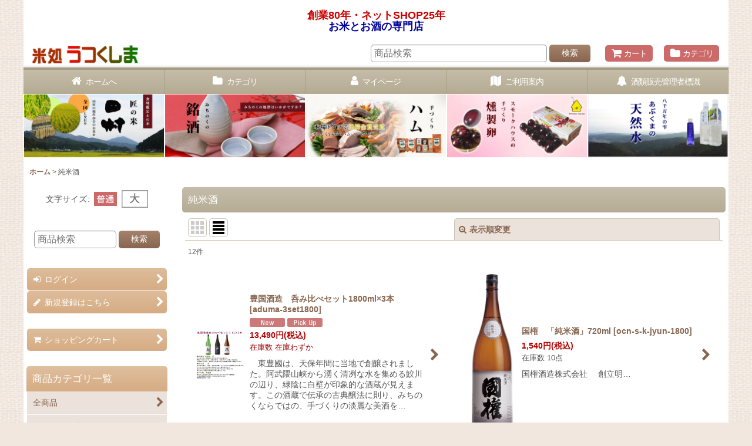

--- FILE ---
content_type: text/html; charset=UTF-8
request_url: https://www.komedokoro.com/product-group/46
body_size: 21699
content:
<!DOCTYPE html><html lang="ja" class="responsive use_hover column_layout wide_layout touch006">
<head>
    <meta charset="utf-8" />
    <title>純米酒 - 米処うつくしま(産直あぶくま)</title>
    <meta name="keywords" content="米処うつくしま,米販売,米通販,コシヒカリ,ひとめぼれ,新米,米お取り寄せ,お取寄せ,グルメ,ごはん,ご飯,米インターネットショップ,玄米,白米,もち米,切餅,古代米,業務用,無洗米,新潟,魚沼,ミルキークイーン,福島,田村,赤米,黒米,ブランド米,ブレンド米,こしひかり,ヒトメボレ,福笑い,チヨニシキ,送料無料,送料込み,激安,ネット通販,精米,米ギフト,あぶくまの天然水,阿武隈,田村市,福島県,福島の米,高品質薪,あぶくま山系の薪,ナラ,クヌギ、石釜用、ピザ,薪ストーブ,福島の酒,銀米工房,スモークハウスの燻製卵,手作りハム,ハム工房都路," />
    <meta name="description" content="コシヒカリ、ひとめぼれ、ミルキークイーンなど一流ブランド米・ふくしまのお酒・あぶくまの天然水・手作りハム・無添加燻製たまごなどを販売する創業80年の老舗です。送料無料商品や激安米多数！玄米や無洗米のご指定可！米処うつくしま福島産から新潟魚沼産まで幅広く扱っています。" />
    <meta name="viewport" content="width=device-width, initial-scale=1.0, user-scalable=yes, viewport-fit=cover" />
    <meta name="format-detection" content="telephone=no" />
    <meta name="apple-touch-fullscreen" content="YES" />
    <link rel="alternate" type="application/rss+xml" title="RSS" href="https://www.komedokoro.com/rss/rss.php" />
    <link rel="canonical" href="https://www.komedokoro.com/product-group/46" />
    <link href="https://www.komedokoro.com/res/font/icon_font/ocnkiconf.min.css?v=11" rel="stylesheet">
    <link href="https://www.komedokoro.com/res/touch001/style/ocnk.min.css?v=72" rel="stylesheet" />
    <link href="https://www.komedokoro.com/res/touch006/style/template.css?1811011563" rel="stylesheet" />
    <link href="https://www.komedokoro.com/res/touch006/style/default.css?1522656090" rel="stylesheet" />
    <script src="https://www.komedokoro.com/res/touch006/js/jquery.min.js?1517808840"></script>
<meta name="google-site-verification" content="gCkxC_RldYhQjIEorDhRRA0ibnupfRmipAEmLPS1R7U" />
    <link rel="alternate" media="handheld" href="http://komedokoro.ocnk.net/mobile/product-group/46" />
</head>

<body class="pickuplist_page_body" id="pickuplist_page_46">
<div id="container" class="jpn_version visitor use_side_menu has_left_side_menu">
<div id="inner_container" class="vertical_stacking">

<div id="main_wrapper" class="stacking_item">

    <header>
        <div id="header_wrapper" class="standard_header has_search_bar">
            <div id="header" class="header">
                <div class="copy center_aligned_copy fix_center">
<p align="center"><b><font COLOR="#cc0000" SIZE="+1">創業80年・ネットSHOP25年<br>
</font><font COLOR="#000099" SIZE="+1">お米とお酒の専門店</font></b></p>
                </div>
                <div id="header_area" class="fix_center">
                    <div id="inner_header" class="flex_layout flex_j_between flex_nowrap">
                        <div class="header_left menu_opener_box left_menu_opener_box">
<div class="header_nav">
    <ul class="inner_header_nav  flex_layout flex_nowrap inner_header_nav_column1 reset_list_style">
        <li class="header_nav_item wrapped_item h_side_menu_opener flex_layout has_nav_icon" data-type="left">
            <a href="javascript:void(0);" class="nav_btn flex_layout flex_a_center" role="button">
                <div class="nav_text flex_s_center">
                    <i class="fa fa-bars menu_nav_icon" aria-hidden="true"></i>

                    <span class="nav_label"> メニュー</span>
                </div>
            </a>
        </li>
    </ul>
</div>
                        </div>
                        <div class="header_center center_shop_name flex_s_center">
                            <div class="shop_name_box compact_shop_name">
                                <div class="shoplogo" itemscope="itemscope" itemtype="http://schema.org/Organization">
                                    <a itemprop="url" href="https://www.komedokoro.com/">
                                        <img itemprop="logo" src="https://www.komedokoro.com/data/komedokoro/image/20221122_8b141b.jpg" alt="米処うつくしま(産直あぶくま)" />
                                    </a>
                                </div>
                            </div>
                        </div>
                        <div class="header_right header_nav_size2">
<div class="header_nav">
    <ul class="inner_header_nav  flex_layout flex_nowrap flex_j_end inner_header_nav_column2 reset_list_style">
        <li class="header_nav_item wrapped_item h_cart flex_layout has_nav_icon">
            <a href="https://www.komedokoro.com/cart" class="nav_btn flex_layout flex_a_center">
                <div class="nav_text flex_s_center">
                    <i class="fa fa-shopping-cart menu_nav_icon" aria-hidden="true"><span class="cart_qty"></span></i>

                    <span class="nav_label">カート</span>
                </div>
            </a>
        </li>
        <li class="header_nav_item wrapped_item h_category flex_layout has_nav_icon">
            <a href="https://www.komedokoro.com/category" class="nav_btn flex_layout flex_a_center">
                <div class="nav_text flex_s_center">
                    <i class="fa fa-folder menu_nav_icon" aria-hidden="true"></i>

                    <span class="nav_label">カテゴリ</span>
                </div>
            </a>
        </li>
    </ul>
</div>
                        </div>
                    </div>
<div class="search_bar hidden_search_bar has_header_right_size2 header_search_bar">
    <div class="inner_search_bar fix_center">
                                    <div class="search form_data" itemscope="itemscope" itemtype="http://schema.org/WebSite">
                                <meta itemprop="url" content="https://www.komedokoro.com" />
                                <form class="search_form" method="get" action="https://www.komedokoro.com/product-list" role="search" itemprop="potentialAction" itemscope="itemscope" itemtype="http://schema.org/SearchAction">
                                    <meta itemprop="target" content="https://www.komedokoro.com/product-list/?keyword={keyword}" />
                                    <input type="hidden" name="search_tmp" value="検索">                                    <input type="search" class="search_box" name="keyword" value="" placeholder="商品検索" itemprop="query-input" />
                                    <span class="global_btn">
                                        <button type="submit" class="searchinput btn_color_common btn_size_small vami" name="Submit" value="検索">
                                            <span class="button_head_space"></span>
                                            <span class="button_text">検索</span>
                                            <span class="button_end_space"></span>
                                        </button>

                                    </span>
                                </form>
                            </div>

        <span class="close_btn_box">
            <a href="javascript:void(0);" class="search_close icon_btn" aria-label="キャンセル" role="button">
                <span class="close_btn"><i class="fa fa-times" aria-hidden="true"></i></span>
            </a>
        </span>
    </div>
</div>
                </div>
            </div>

            <nav class="header_global_nav wide_decrement_column">
<div class="global_nav column6">
    <ul class="inner_global_nav  flex_layout flex_nowrap fix_center reset_list_style">
        <li class="global_nav_item wrapped_item g_home flex_layout has_nav_icon">
            <a href="https://www.komedokoro.com/" class="nav_btn flex_layout flex_a_center">
                <div class="nav_text flex_s_center">
                    <i class="fa fa-home menu_nav_icon" aria-hidden="true"></i>

                    <span class="nav_label">ホームへ</span>
                </div>
            </a>
        </li>
        <li class="global_nav_item wrapped_item g_category flex_layout has_nav_icon">
            <a href="https://www.komedokoro.com/category" class="nav_btn flex_layout flex_a_center">
                <div class="nav_text flex_s_center">
                    <i class="fa fa-folder menu_nav_icon" aria-hidden="true"></i>

                    <span class="nav_label">カテゴリ</span>
                </div>
            </a>
        </li>
        <li class="global_nav_item wrapped_item g_member flex_layout has_nav_icon">
            <a href="https://www.komedokoro.com/member" class="nav_btn flex_layout flex_a_center secure_link">
                <div class="nav_text flex_s_center">
                    <i class="fa fa-user menu_nav_icon" aria-hidden="true"></i>

                    <span class="nav_label">マイページ</span>
                </div>
            </a>
        </li>
        <li class="global_nav_item wrapped_item g_help flex_layout has_nav_icon">
            <a href="https://www.komedokoro.com/help" class="nav_btn flex_layout flex_a_center">
                <div class="nav_text flex_s_center">
                    <i class="fa fa-map menu_nav_icon" aria-hidden="true"></i>

                    <span class="nav_label">ご利用案内</span>
                </div>
            </a>
        </li>
        <li class="global_nav_item wrapped_item g_page14 flex_layout has_nav_icon">
            <a href="https://www.komedokoro.com/page/14" class="nav_btn flex_layout flex_a_center">
                <div class="nav_text flex_s_center">
                    <i class="fa fa-bell menu_nav_icon" aria-hidden="true"></i>

                    <span class="nav_label">酒類販売管理者標識</span>
                </div>
            </a>
        </li>
        <li class="global_nav_item wrapped_item g_search flex_layout has_nav_icon search_bar_opener">
            <a href="javascript:void(0);" class="nav_btn flex_layout flex_a_center" aria-haspopup="true" role="button">
                <div class="nav_text flex_s_center">
                    <i class="fa fa-search menu_nav_icon" aria-hidden="true"></i>

                    <span class="nav_label">商品検索</span>
                </div>
            </a>
        </li>
    </ul>
</div>
            </nav>

            <div class="popup_base popup_base_menu fix_center">
                <div class="popup_nav_area popup_primal_menu hidden_nav_area fix_center" aria-hidden="true" aria-expanded="false" role="dialog">
                    <div class="inner_popup_nav_area popup_nav_box fix_center">
                        <div class="upper_popup_nav">
<div class="header_font_setting">
    <div class="font_setting">
        <span class="set_font_title">文字サイズ<span class="colon">:</span></span>
        <span class="set_font_normal"></span><span class="set_font_large"></span>
    </div>
</div>
                        </div>
<div class="popup_nav column2">
    <ul class="inner_popup_nav  flex_layout advanced_flex_wrap padfix reset_list_style" data-inner=".nav_text">
        <li class="popup_nav_item wrapped_item t_home flex_layout has_nav_icon">
            <a href="https://www.komedokoro.com/" class="nav_btn flex_layout flex_a_center">
                <div class="nav_text flex_s_center">
                    <i class="fa fa-home menu_nav_icon" aria-hidden="true"></i>
                    <i class="fa fa-chevron-right right_side_nav_icon chevron_right_icon" aria-hidden="true"></i>

                    <span class="nav_label">ホーム</span>
                </div>
            </a>
        </li>
        <li class="popup_nav_item wrapped_item t_register flex_layout has_nav_icon">
            <a href="https://www.komedokoro.com/register" class="nav_btn flex_layout flex_a_center secure_link">
                <div class="nav_text flex_s_center">
                    <i class="fa fa-pencil menu_nav_icon" aria-hidden="true"></i>
                    <i class="fa fa-chevron-right right_side_nav_icon chevron_right_icon" aria-hidden="true"></i>

                    <span class="nav_label">新規登録はこちら</span>
                </div>
            </a>
        </li>
        <li class="popup_nav_item wrapped_item t_singin flex_layout has_nav_icon">
            <a href="https://www.komedokoro.com/member-login" class="nav_btn flex_layout flex_a_center secure_link">
                <div class="nav_text flex_s_center">
                    <i class="fa fa-sign-in menu_nav_icon" aria-hidden="true"></i>
                    <i class="fa fa-chevron-right right_side_nav_icon chevron_right_icon" aria-hidden="true"></i>

                    <span class="nav_label">ログイン</span>
                </div>
            </a>
        </li>
        <li class="popup_nav_item wrapped_item t_search flex_layout has_nav_icon search_bar_opener">
            <a href="javascript:void(0);" class="nav_btn flex_layout flex_a_center" aria-haspopup="true" role="button">
                <div class="nav_text flex_s_center">
                    <i class="fa fa-search menu_nav_icon" aria-hidden="true"></i>
                    <i class="fa fa-chevron-right right_side_nav_icon chevron_right_icon" aria-hidden="true"></i>

                    <span class="nav_label">商品検索</span>
                </div>
            </a>
        </li>
        <li class="popup_nav_item wrapped_item t_page4 flex_layout has_nav_icon">
            <a href="https://www.komedokoro.com/page/4" class="nav_btn flex_layout flex_a_center">
                <div class="nav_text flex_s_center">
                    <i class="fa fa-newspaper-o menu_nav_icon" aria-hidden="true"></i>
                    <i class="fa fa-chevron-right right_side_nav_icon chevron_right_icon" aria-hidden="true"></i>

                    <span class="nav_label">銀米工房誕生逸話</span>
                </div>
            </a>
        </li>
        <li class="popup_nav_item wrapped_item t_cart flex_layout has_nav_icon">
            <a href="https://www.komedokoro.com/cart" class="nav_btn flex_layout flex_a_center">
                <div class="nav_text flex_s_center">
                    <i class="fa fa-shopping-cart menu_nav_icon" aria-hidden="true"><span class="cart_qty"></span></i>
                    <i class="fa fa-chevron-right right_side_nav_icon chevron_right_icon" aria-hidden="true"></i>

                    <span class="nav_label">ショッピングカート</span>
                </div>
            </a>
        </li>
        <li class="popup_nav_item wrapped_item t_category flex_layout has_nav_icon">
            <a href="https://www.komedokoro.com/category" class="nav_btn flex_layout flex_a_center">
                <div class="nav_text flex_s_center">
                    <i class="fa fa-folder menu_nav_icon" aria-hidden="true"></i>
                    <i class="fa fa-chevron-right right_side_nav_icon chevron_right_icon" aria-hidden="true"></i>

                    <span class="nav_label">商品カテゴリ一覧</span>
                </div>
            </a>
        </li>
        <li class="popup_nav_item wrapped_item item_list_link t_newitem flex_layout has_nav_icon">
            <a href="https://www.komedokoro.com/new" class="nav_btn flex_layout flex_a_center">
                <div class="nav_text flex_s_center">
                    <i class="fa fa-flag menu_nav_icon" aria-hidden="true"></i>
                    <i class="fa fa-chevron-right right_side_nav_icon chevron_right_icon" aria-hidden="true"></i>

                    <span class="nav_label">新商品</span>
                </div>
            </a>
        </li>
        <li class="popup_nav_item wrapped_item t_recommend flex_layout has_nav_icon">
            <a href="https://www.komedokoro.com/pickup" class="nav_btn flex_layout flex_a_center">
                <div class="nav_text flex_s_center">
                    <i class="fa fa-thumbs-o-up menu_nav_icon" aria-hidden="true"></i>
                    <i class="fa fa-chevron-right right_side_nav_icon chevron_right_icon" aria-hidden="true"></i>

                    <span class="nav_label">おすすめ商品</span>
                </div>
            </a>
        </li>
        <li class="popup_nav_item wrapped_item item_list_link t_ranking flex_layout has_nav_icon">
            <a href="https://www.komedokoro.com/ranking" class="nav_btn flex_layout flex_a_center">
                <div class="nav_text flex_s_center">
                    <i class="fa fa-trophy menu_nav_icon" aria-hidden="true"></i>
                    <i class="fa fa-chevron-right right_side_nav_icon chevron_right_icon" aria-hidden="true"></i>

                    <span class="nav_label">人気商品ランキング</span>
                </div>
            </a>
        </li>
        <li class="popup_nav_item wrapped_item t_info flex_layout has_nav_icon">
            <a href="https://www.komedokoro.com/info" class="nav_btn flex_layout flex_a_center">
                <div class="nav_text flex_s_center">
                    <i class="fa fa-file-text menu_nav_icon" aria-hidden="true"></i>
                    <i class="fa fa-chevron-right right_side_nav_icon chevron_right_icon" aria-hidden="true"></i>

                    <span class="nav_label">特定商取引法表示</span>
                </div>
            </a>
        </li>
        <li class="popup_nav_item wrapped_item t_help flex_layout has_nav_icon">
            <a href="https://www.komedokoro.com/help" class="nav_btn flex_layout flex_a_center">
                <div class="nav_text flex_s_center">
                    <i class="fa fa-map menu_nav_icon" aria-hidden="true"></i>
                    <i class="fa fa-chevron-right right_side_nav_icon chevron_right_icon" aria-hidden="true"></i>

                    <span class="nav_label">ご利用案内</span>
                </div>
            </a>
        </li>
        <li class="popup_nav_item wrapped_item t_contact flex_layout has_nav_icon">
            <a href="https://www.komedokoro.com/contact" class="nav_btn flex_layout flex_a_center secure_link">
                <div class="nav_text flex_s_center">
                    <i class="fa fa-envelope menu_nav_icon" aria-hidden="true"></i>
                    <i class="fa fa-chevron-right right_side_nav_icon chevron_right_icon" aria-hidden="true"></i>

                    <span class="nav_label">お問い合せ</span>
                </div>
            </a>
        </li>
        <li class="popup_nav_item wrapped_item t_page2 flex_layout has_nav_icon">
            <a href="https://www.komedokoro.com/page/2" class="nav_btn flex_layout flex_a_center">
                <div class="nav_text flex_s_center">
                    <i class="fa fa-bell menu_nav_icon" aria-hidden="true"></i>
                    <i class="fa fa-chevron-right right_side_nav_icon chevron_right_icon" aria-hidden="true"></i>

                    <span class="nav_label">保存と防虫</span>
                </div>
            </a>
        </li>
        <li class="popup_nav_item wrapped_item t_page3 flex_layout has_nav_icon">
            <a href="https://www.komedokoro.com/page/3" class="nav_btn flex_layout flex_a_center">
                <div class="nav_text flex_s_center">
                    <i class="fa fa-bell menu_nav_icon" aria-hidden="true"></i>
                    <i class="fa fa-chevron-right right_side_nav_icon chevron_right_icon" aria-hidden="true"></i>

                    <span class="nav_label">米・食味鑑定士</span>
                </div>
            </a>
        </li>
        <li class="popup_nav_item wrapped_item t_page7 flex_layout has_nav_icon">
            <a href="https://www.komedokoro.com/page/7" class="nav_btn flex_layout flex_a_center">
                <div class="nav_text flex_s_center">
                    <i class="fa fa-bell menu_nav_icon" aria-hidden="true"></i>
                    <i class="fa fa-chevron-right right_side_nav_icon chevron_right_icon" aria-hidden="true"></i>

                    <span class="nav_label">サイトマップ</span>
                </div>
            </a>
        </li>
    </ul>
</div>
                        <div class="lower_popup_nav">
                        </div>
                        <div class="nav_close_box">
                            <a href="javascript:void(0);" class="nav_close" aria-label="閉じる" role="button"><span class="nav_close_btn"><i class="fa fa-times" aria-hidden="true"></i></span></a>
                        </div>
                        <a class="close_btn_box icon_btn" href="javascript:void(0);" aria-label="閉じる" role="button">
                            <span class="close_btn">
                                <i class="fa fa-times" aria-hidden="true"></i>
                            </span>
                        </a>
                    </div>
                </div>
            </div>

        </div>
    </header>
    <div id="contents_top" class="outer_contents">
        <div class="custom_space inner_outer_contents fix_center" id="inner_contents_top">
<table border="0" width="100%">
  <tbody>
    <tr>
      <td width="20%"><a href="https://www.komedokoro.com/product-list/16"><img src="https://www.komedokoro.com/data/komedokoro/image/2021-03new-parts/slide-01.jpg" border="0" width="100%"></a></td>
      <td width="20%"><a href="https://www.komedokoro.com/product-list/20"><img src="https://www.komedokoro.com/data/komedokoro/image/2021-03new-parts/slide-02.jpg" border="0" width="100%"></a></td>
      <td width="20%"><a href="https://www.komedokoro.com/product-list/21"><img src="https://www.komedokoro.com/data/komedokoro/image/2021-03new-parts/slide-03.jpg" border="0" width="100%"></a></td>
      <td width="20%"><a href="https://www.komedokoro.com/product-list/57"><img src="https://www.komedokoro.com/data/komedokoro/image/2021-03new-parts/slide-05.jpg" border="0" width="100%"></a></td>
      <td width="20%"><a href="https://www.komedokoro.com/product-list/18"><img src="https://www.komedokoro.com/data/komedokoro/image/2021-03new-parts/slide-04.jpg" border="0" width="100%"></a></td>
    </tr>
  </tbody>
</table>
        </div>
    </div>


    <div id="contents" class="layout_2_col standard_contents">

<div class="breadcrumb_area fix_center">
    <ol class="breadcrumb_list" itemscope itemtype="https://schema.org/BreadcrumbList">
        <li class="breadcrumb_nav breadcrumb_nav1" itemprop="itemListElement" itemscope itemtype="https://schema.org/ListItem">
            <a href="https://www.komedokoro.com/" itemprop="item">
                <span class="breadcrumb_text" itemprop="name">ホーム</span>
            </a>
            <meta itemprop="position" content="1">
        </li>
        <li class="breadcrumb_nav" itemprop="itemListElement" itemscope itemtype="https://schema.org/ListItem">
            <span class="gt">&gt;</span>
                <span class="thispage" itemprop="name">純米酒</span>
            <meta itemprop="position" content="2">
        </li>
    </ol>
</div>
        <div id="inner_contents" class="clearfix fix_center">
            <div id="maincol">
                <main id="main_container">
                    <div id="inner_main_container">


                                                                                                            
                        <section>
                            <div class="item_box itemlist page_box without_pager">

                                                                <div class="page_title">
                                    <h2>
                                        <span class="title_head_space"></span>
                                        <span class="title_text">純米酒</span>
                                        <span class="title_end_space"></span>

                                    </h2>
                                </div>


                                <div class="page_contents grouplist_contents">
                                    <div class="inner_page_contents">
                                    <a id="items"></a>
                                    <form method="get" class="item_sort_form custom_toggle_box toggle_closed" action="https://www.komedokoro.com/product-group/46/0/normal" data-speed="100">
                                        <div class="sort flex_layout flex_j_center">
                                            <div class="upper_sort_area">
                                                <span class="sort_layout_icons">
                                                    <span class="sort_layout_btn link_layout_btn">
                                                        <a class="layout_photo_btn icon_btn" href="https://www.komedokoro.com/product-group/46/0/photo"><img width="24" height="24" alt="写真のみ一覧" class="vami" src="https://www.komedokoro.com/res/touch006/img/layout_photo.png" /></a>
                                                    </span>
                                                    <span class="sort_layout_btn current_layout_btn">
                                                        <a class="layout_desc_btn icon_btn" href="https://www.komedokoro.com/product-group/46/0/normal"><img width="24" height="24" class="vami" alt="説明付き一覧" src="https://www.komedokoro.com/res/touch006/img/layout_text.png" /></a>
                                                    </span>
                                                </span>
                                            </div>
                                            <div class="sort_toggle global_iconleft">
                                                <a class="toggle_open custom_toggle_button" href="javascript:void(0);" role="button">
                                                    <i class="fa fa-search-plus" aria-hidden="true"></i>表示順変更
                                                </a>
                                            </div>
                                        </div>
                                        <div class="custom_toggle_area">
                                            <div class="sort_item">
                                                <div class="sort_box sort_number">
                                                    <label class="sort_label" for="displaynumber"><span class="sort_item_label">表示数<span class="colon">:</span></span></label>
                                                    <span class="box_padding">
                                                        <span class="select_box"><select id="displaynumber" name="num">
                                                            <option value="60" selected="selected">60件</option>
                                                            <option value="120">120件</option>
                                                        </select></span>
                                                    </span>
                                                </div>
                                                <div class="sort_box sort_order">
                                                    <label class="sort_label" for="sort"><span class="sort_item_label">並び順<span class="colon">:</span></span></label>
                                                    <span class="box_padding">
                                                        <span class="select_box"><select name="sort" id="sort">
                                                            <option value="" selected="selected">選択してください</option>
                                                            <option value="featured">おすすめ順</option>
                                                            <option value="price">価格の安い順</option>
                                                            <option value="price-desc">価格の高い順</option>
                                                            <option value="rank">売れ筋順</option>
                                                        </select></span>
                                                    </span>
                                                </div>
                                                <div class="global_btn">
                                                    <button type="submit" class="sortinput btn_size_large btn_color_common" name="Submit" value="1">
                                                        <span class="button_head_space"></span>
                                                        <span class="button_text">絞り込む</span>
                                                        <span class="button_end_space"></span>
                                                    </button>
                                                </div>
                                                <div class="close_link_box global_iconleft">
                                                    <a class="link_close_toggle_box close_link global_link" href="javascript:void(0);" role="button"><i class="fa fa-times" aria-hidden="true"></i>閉じる</a>
                                                </div>
                                            </div>
                                        </div>
                                    </form>
                                    <div class="item_count box_both_ends_small_space">
                                        <div class="count_number">
                                            <span class="number">12</span><span class="count_suffix">件</span>
                                        </div>
                                    </div>
                                    <div class="itemlist_box layout_column_text text_layout">
                                        <div class="item_list text_layout_img80">
                                            <ul class="flex_layout advanced_flex_wrap reset_list_style async_image_loader" data-adjustment="off" data-disabled-adjustment="true" data-inner=".list_item_box">
                                                                        <li class="list_item_cell wrapped_item flex_layout list_item_914 list_item_lowstock">
                                                    <a href="https://www.komedokoro.com/product/914" class="list_item_box list_item_link flex_layout flex_a_center">
                                                        <div class="list_item_photo item_image_box itemph_itemlist_914">

                                                            <div class="global_photo async_image_box loading_photo" data-src="https://www.komedokoro.com/data/komedokoro/_/70726f647563742f32303234303430385f6239313733382e6a7067003136300000740066.jpg" data-alt="" data-class="item_image" data-width="80" data-height="80">
                                                                <img src="https://www.komedokoro.com/res/touch006/img/all/spacer.gif" width="80" style="aspect-ratio: 80 / 80" class="spacer_image item_image" alt="" />
                                                            </div>
                                                                                                                    </div>
                                                        <div class="list_item_data">
                                                                    <p class="item_name">
<span class="goods_name">豊国酒造　呑み比べセット1800ml×3本</span>
                                                                        <span class="model_number"><span class="bracket">[</span><span class="model_number_value">aduma-3set1800</span><span class="bracket">]</span></span>
                                                                    </p>
                                                                    <p class="common_icon">
                                                                        <span class="icon_new_box">
                                                                            <img src="https://www.komedokoro.com/res/layout006/img/icon_new_x2.gif" width="60" height="15" class="icon_new" alt="" />
                                                                        </span>
                                                                        <span class="icon_pickup_box">
                                                                            <img src="https://www.komedokoro.com/res/layout006/img/icon_pickup_x2.gif" width="60" height="15" class="icon_pickup" alt="" />
                                                                        </span>
                                                                    </p>

                                                            <div class="item_info">
                                                                        <div class="price">
                                                                            <p class="selling_price">
                                                                                <span class="figure">13,490<span class="currency_label after_price">円</span></span><span class="tax_label list_tax_label">(税込)</span>
                                                                            </p>
                                                                        </div>
                                                                        <p class="stock lowstock">在庫数 在庫わずか</p>
                                                                        <p class="item_desc">　東豊國は、天保年間に当地で創醸されました。阿武隈山峡から湧く清冽な水を集める鮫川の辺り、緑陰に白壁が印象的な酒蔵が見えます。この酒蔵で伝承の古典醸法に則り、みちのくならではの、手づくりの淡麗な美酒を…</p>



                                                            </div>
                                                            <i class="fa fa-chevron-right right_side_list_icon chevron_right_icon" aria-hidden="true"></i>
                                                        </div>
                                                    </a>
                                                </li>
                                                                        <li class="list_item_cell wrapped_item flex_layout list_item_910">
                                                    <a href="https://www.komedokoro.com/product/910" class="list_item_box list_item_link flex_layout flex_a_center">
                                                        <div class="list_item_photo item_image_box itemph_itemlist_910">

                                                            <div class="global_photo async_image_box loading_photo" data-src="https://www.komedokoro.com/data/komedokoro/_/70726f647563742f32303139303730335f3234343336632e6a7067003136300000740066.jpg" data-alt="" data-class="item_image" data-width="80" data-height="283">
                                                                <img src="https://www.komedokoro.com/res/touch006/img/all/spacer.gif" width="80" style="aspect-ratio: 80 / 283" class="spacer_image item_image" alt="" />
                                                            </div>
                                                                                                                    </div>
                                                        <div class="list_item_data">
                                                                    <p class="item_name">
<span class="goods_name">国権　「純米酒」720ml</span>
                                                                        <span class="model_number"><span class="bracket">[</span><span class="model_number_value">ocn-s-k-jyun-1800</span><span class="bracket">]</span></span>
                                                                    </p>
                                                                    <p class="common_icon">
                                                                    </p>

                                                            <div class="item_info">
                                                                        <div class="price">
                                                                            <p class="selling_price">
                                                                                <span class="figure">1,540<span class="currency_label after_price">円</span></span><span class="tax_label list_tax_label">(税込)</span>
                                                                            </p>
                                                                        </div>
                                                                        <p class="stock">在庫数 10点</p>
                                                                        <p class="item_desc">国権酒造株式会社　                                                                                        創立明…</p>



                                                            </div>
                                                            <i class="fa fa-chevron-right right_side_list_icon chevron_right_icon" aria-hidden="true"></i>
                                                        </div>
                                                    </a>
                                                </li>
                                                                        <li class="list_item_cell wrapped_item flex_layout list_item_908 list_item_soldout">
                                                    <a href="https://www.komedokoro.com/product/908" class="list_item_box list_item_link flex_layout flex_a_center">
                                                        <div class="list_item_photo item_image_box itemph_itemlist_908">

                                                            <div class="global_photo async_image_box loading_photo" data-src="https://www.komedokoro.com/data/komedokoro/_/70726f647563742f32303234303332365f3339393662622e6a70670031363000534f4c44204f555400740066.jpg" data-alt="" data-class="item_image" data-width="80" data-height="277">
                                                                <img src="https://www.komedokoro.com/res/touch006/img/all/spacer.gif" width="80" style="aspect-ratio: 80 / 277" class="spacer_image item_image" alt="" />
                                                            </div>
                                                                                                                    </div>
                                                        <div class="list_item_data">
                                                                    <p class="item_name">
<span class="goods_name">国権酒造　純米生原酒 國権 垂れ口 箱無し 720ml</span>
                                                                        <span class="model_number"><span class="bracket">[</span><span class="model_number_value">kokken-tareguchi720</span><span class="bracket">]</span></span>
                                                                    </p>
                                                                    <p class="common_icon">
                                                                    </p>

                                                            <div class="item_info">
                                                                        <p class="stock soldout">在庫数 在庫なし</p>
                                                                        <p class="item_desc">国権酒造株式会社　創立明治10年。全商品特定名称酒のみを製造。 平均精米歩合57%。厳選した酒造用米と地元奥会津の清らかな水を仕込水とし、 米・水・麹・酵母をはじめ、すべてにわたりこだわりをもって丁寧…</p>



                                                            </div>
                                                            <i class="fa fa-chevron-right right_side_list_icon chevron_right_icon" aria-hidden="true"></i>
                                                        </div>
                                                    </a>
                                                </li>
                                                                        <li class="list_item_cell wrapped_item flex_layout list_item_907 list_item_lowstock">
                                                    <a href="https://www.komedokoro.com/product/907" class="list_item_box list_item_link flex_layout flex_a_center">
                                                        <div class="list_item_photo item_image_box itemph_itemlist_907">

                                                            <div class="global_photo async_image_box loading_photo" data-src="https://www.komedokoro.com/data/komedokoro/_/70726f647563742f32303234303332355f3566323834642e6a7067003136300000740066.jpg" data-alt="" data-class="item_image" data-width="80" data-height="285">
                                                                <img src="https://www.komedokoro.com/res/touch006/img/all/spacer.gif" width="80" style="aspect-ratio: 80 / 285" class="spacer_image item_image" alt="" />
                                                            </div>
                                                                                                                    </div>
                                                        <div class="list_item_data">
                                                                    <p class="item_name">
<span class="goods_name">国権酒造　純米生貯蔵酒 てふ 720ml</span>
                                                                        <span class="model_number"><span class="bracket">[</span><span class="model_number_value">kokken-tefu-720</span><span class="bracket">]</span></span>
                                                                    </p>
                                                                    <p class="common_icon">
                                                                    </p>

                                                            <div class="item_info">
                                                                        <div class="price">
                                                                            <p class="selling_price">
                                                                                <span class="figure">1,650<span class="currency_label after_price">円</span></span><span class="tax_label list_tax_label">(税込)</span>
                                                                            </p>
                                                                        </div>
                                                                        <p class="stock lowstock">在庫数 在庫わずか</p>
                                                                        <p class="item_desc">国権酒造株式会社　
            
            
              
              創立明治10年。全商品特定名称酒のみを製造。
       …</p>



                                                            </div>
                                                            <i class="fa fa-chevron-right right_side_list_icon chevron_right_icon" aria-hidden="true"></i>
                                                        </div>
                                                    </a>
                                                </li>
                                                                        <li class="list_item_cell wrapped_item flex_layout list_item_906 list_item_lowstock">
                                                    <a href="https://www.komedokoro.com/product/906" class="list_item_box list_item_link flex_layout flex_a_center">
                                                        <div class="list_item_photo item_image_box itemph_itemlist_906">

                                                            <div class="global_photo async_image_box loading_photo" data-src="https://www.komedokoro.com/data/komedokoro/_/70726f647563742f32303234303332365f3566323834642e6a7067003136300000740066.jpg" data-alt="" data-class="item_image" data-width="80" data-height="285">
                                                                <img src="https://www.komedokoro.com/res/touch006/img/all/spacer.gif" width="80" style="aspect-ratio: 80 / 285" class="spacer_image item_image" alt="" />
                                                            </div>
                                                                                                                    </div>
                                                        <div class="list_item_data">
                                                                    <p class="item_name">
<span class="goods_name">国権酒造　純米生貯蔵酒 てふ 1800ml</span>
                                                                        <span class="model_number"><span class="bracket">[</span><span class="model_number_value">kokken-tefu-1800</span><span class="bracket">]</span></span>
                                                                    </p>
                                                                    <p class="common_icon">
                                                                    </p>

                                                            <div class="item_info">
                                                                        <div class="price">
                                                                            <p class="selling_price">
                                                                                <span class="figure">3,300<span class="currency_label after_price">円</span></span><span class="tax_label list_tax_label">(税込)</span>
                                                                            </p>
                                                                        </div>
                                                                        <p class="stock lowstock">在庫数 在庫わずか</p>
                                                                        <p class="item_desc">国権酒造株式会社　
            
            
              
              創立明治10年。全商品特定名称酒のみを製造。
       …</p>



                                                            </div>
                                                            <i class="fa fa-chevron-right right_side_list_icon chevron_right_icon" aria-hidden="true"></i>
                                                        </div>
                                                    </a>
                                                </li>
                                                                        <li class="list_item_cell wrapped_item flex_layout list_item_905">
                                                    <a href="https://www.komedokoro.com/product/905" class="list_item_box list_item_link flex_layout flex_a_center">
                                                        <div class="list_item_photo item_image_box itemph_itemlist_905">

                                                            <div class="global_photo async_image_box loading_photo" data-src="https://www.komedokoro.com/data/komedokoro/_/70726f647563742f32303234303332355f3364336639662e6a7067003136300000740066.jpg" data-alt="" data-class="item_image" data-width="80" data-height="80">
                                                                <img src="https://www.komedokoro.com/res/touch006/img/all/spacer.gif" width="80" style="aspect-ratio: 80 / 80" class="spacer_image item_image" alt="" />
                                                            </div>
                                                                                                                    </div>
                                                        <div class="list_item_data">
                                                                    <p class="item_name">
<span class="goods_name">あぶくま呑み比べ3種セット1800ml×3</span>
                                                                        <span class="model_number"><span class="bracket">[</span><span class="model_number_value">abukuma1800set3</span><span class="bracket">]</span></span>
                                                                    </p>
                                                                    <p class="common_icon">
                                                                        <span class="icon_new_box">
                                                                            <img src="https://www.komedokoro.com/res/layout006/img/icon_new_x2.gif" width="60" height="15" class="icon_new" alt="" />
                                                                        </span>
                                                                        <span class="icon_pickup_box">
                                                                            <img src="https://www.komedokoro.com/res/layout006/img/icon_pickup_x2.gif" width="60" height="15" class="icon_pickup" alt="" />
                                                                        </span>
                                                                    </p>

                                                            <div class="item_info">
                                                                        <div class="price">
                                                                            <p class="selling_price">
                                                                                <span class="figure">11,550<span class="currency_label after_price">円</span></span><span class="tax_label list_tax_label">(税込)</span>
                                                                            </p>
                                                                        </div>
                                                                        <p class="stock">在庫数 27点</p>
                                                                        <p class="item_desc">日本酒造りは、もともと酒造会社を切り盛りする蔵元と、実際に酒造りを行う職人の杜氏によって行われていました。蔵元は、原料の手当てから資金、販売に至る一切の責任と権限を持ち、杜氏は、蔵元の信頼の元、経験と…</p>



                                                            </div>
                                                            <i class="fa fa-chevron-right right_side_list_icon chevron_right_icon" aria-hidden="true"></i>
                                                        </div>
                                                    </a>
                                                </li>
                                                                        <li class="list_item_cell wrapped_item flex_layout list_item_904">
                                                    <a href="https://www.komedokoro.com/product/904" class="list_item_box list_item_link flex_layout flex_a_center">
                                                        <div class="list_item_photo item_image_box itemph_itemlist_904">

                                                            <div class="global_photo async_image_box loading_photo" data-src="https://www.komedokoro.com/data/komedokoro/_/70726f647563742f32303234303332355f3664343231322e6a7067003136300000740066.jpg" data-alt="" data-class="item_image" data-width="80" data-height="77">
                                                                <img src="https://www.komedokoro.com/res/touch006/img/all/spacer.gif" width="80" style="aspect-ratio: 80 / 77" class="spacer_image item_image" alt="" />
                                                            </div>
                                                                                                                    </div>
                                                        <div class="list_item_data">
                                                                    <p class="item_name">
<span class="goods_name">あぶくま呑み比べ3種セット720ml×3</span>
                                                                        <span class="model_number"><span class="bracket">[</span><span class="model_number_value">abukuma720set4</span><span class="bracket">]</span></span>
                                                                    </p>
                                                                    <p class="common_icon">
                                                                        <span class="icon_new_box">
                                                                            <img src="https://www.komedokoro.com/res/layout006/img/icon_new_x2.gif" width="60" height="15" class="icon_new" alt="" />
                                                                        </span>
                                                                        <span class="icon_pickup_box">
                                                                            <img src="https://www.komedokoro.com/res/layout006/img/icon_pickup_x2.gif" width="60" height="15" class="icon_pickup" alt="" />
                                                                        </span>
                                                                    </p>

                                                            <div class="item_info">
                                                                        <div class="price">
                                                                            <p class="selling_price">
                                                                                <span class="figure">5,890<span class="currency_label after_price">円</span></span><span class="tax_label list_tax_label">(税込)</span>
                                                                            </p>
                                                                        </div>
                                                                        <p class="stock">在庫数 27点</p>
                                                                        <p class="item_desc">日本酒造りは、もともと酒造会社を切り盛りする蔵元と、実際に酒造りを行う職人の杜氏によって行われていました。蔵元は、原料の手当てから資金、販売に至る一切の責任と権限を持ち、杜氏は、蔵元の信頼の元、経験と…</p>



                                                            </div>
                                                            <i class="fa fa-chevron-right right_side_list_icon chevron_right_icon" aria-hidden="true"></i>
                                                        </div>
                                                    </a>
                                                </li>
                                                                        <li class="list_item_cell wrapped_item flex_layout list_item_894 list_item_soldout">
                                                    <a href="https://www.komedokoro.com/product/894" class="list_item_box list_item_link flex_layout flex_a_center">
                                                        <div class="list_item_photo item_image_box itemph_itemlist_894">

                                                            <div class="global_photo async_image_box loading_photo" data-src="https://www.komedokoro.com/data/komedokoro/_/70726f647563742f32303234303230375f6364383833382e6a70670031363000534f4c44204f555400740066.jpg" data-alt="" data-class="item_image" data-width="80" data-height="99">
                                                                <img src="https://www.komedokoro.com/res/touch006/img/all/spacer.gif" width="80" style="aspect-ratio: 80 / 99" class="spacer_image item_image" alt="" />
                                                            </div>
                                                                                                                    </div>
                                                        <div class="list_item_data">
                                                                    <p class="item_name">
<span class="goods_name">純米しぼりたて無濾過生原酒 『小沢の桜』1.8L</span>
                                                                        <span class="model_number"><span class="bracket">[</span><span class="model_number_value">ocn-ozawa-1800</span><span class="bracket">]</span></span>
                                                                    </p>
                                                                    <p class="common_icon">
                                                                    </p>

                                                            <div class="item_info">
                                                                        <p class="stock soldout">在庫数 在庫なし</p>
                                                                        <p class="item_desc">日本酒造りは、もともと酒造会社を切り盛りする蔵元と、実際に酒造りを行う職人の杜氏によって行われていました。                                               …</p>



                                                            </div>
                                                            <i class="fa fa-chevron-right right_side_list_icon chevron_right_icon" aria-hidden="true"></i>
                                                        </div>
                                                    </a>
                                                </li>
                                                                        <li class="list_item_cell wrapped_item flex_layout list_item_221">
                                                    <a href="https://www.komedokoro.com/product/221" class="list_item_box list_item_link flex_layout flex_a_center">
                                                        <div class="list_item_photo item_image_box itemph_itemlist_221">

                                                            <div class="global_photo async_image_box loading_photo" data-src="https://www.komedokoro.com/data/komedokoro/_/70726f647563742f32303139303730335f3234343336632e6a7067003136300000740066.jpg" data-alt="" data-class="item_image" data-width="80" data-height="283">
                                                                <img src="https://www.komedokoro.com/res/touch006/img/all/spacer.gif" width="80" style="aspect-ratio: 80 / 283" class="spacer_image item_image" alt="" />
                                                            </div>
                                                                                                                    </div>
                                                        <div class="list_item_data">
                                                                    <p class="item_name">
<span class="goods_name">国権　「純米酒」　1.8L</span>
                                                                        <span class="model_number"><span class="bracket">[</span><span class="model_number_value">ocn-s-k-jyun-1800</span><span class="bracket">]</span></span>
                                                                    </p>
                                                                    <p class="common_icon">
                                                                    </p>

                                                            <div class="item_info">
                                                                        <div class="price">
                                                                            <p class="selling_price">
                                                                                <span class="figure">2,970<span class="currency_label after_price">円</span></span><span class="tax_label list_tax_label">(税込)</span>
                                                                            </p>
                                                                        </div>
                                                                        <p class="stock">在庫数 10点</p>
                                                                        <p class="item_desc">国権酒造株式会社　                                                                                        創立明…</p>



                                                            </div>
                                                            <i class="fa fa-chevron-right right_side_list_icon chevron_right_icon" aria-hidden="true"></i>
                                                        </div>
                                                    </a>
                                                </li>
                                                                        <li class="list_item_cell wrapped_item flex_layout list_item_140">
                                                    <a href="https://www.komedokoro.com/product/140" class="list_item_box list_item_link flex_layout flex_a_center">
                                                        <div class="list_item_photo item_image_box itemph_itemlist_140">

                                                            <div class="global_photo async_image_box loading_photo" data-src="https://www.komedokoro.com/data/komedokoro/_/70726f647563742f343537396134313135632e6a7067003136300000740066.jpg" data-alt="" data-class="item_image" data-width="80" data-height="99">
                                                                <img src="https://www.komedokoro.com/res/touch006/img/all/spacer.gif" width="80" style="aspect-ratio: 80 / 99" class="spacer_image item_image" alt="" />
                                                            </div>
                                                                                                                    </div>
                                                        <div class="list_item_data">
                                                                    <p class="item_name">
<span class="goods_name">あぶくま　純米酒　720mL</span>
                                                                        <span class="model_number"><span class="bracket">[</span><span class="model_number_value">ocn-s-o-j-720</span><span class="bracket">]</span></span>
                                                                    </p>
                                                                    <p class="common_icon">
                                                                    </p>

                                                            <div class="item_info">
                                                                        <div class="price">
                                                                            <p class="selling_price">
                                                                                <span class="figure">1,331<span class="currency_label after_price">円</span></span><span class="tax_label list_tax_label">(税込)</span>
                                                                            </p>
                                                                        </div>
                                                                        <p class="stock">在庫数 27点</p>
                                                                        <p class="item_desc">日本酒造りは、もともと酒造会社を切り盛りする蔵元と、実際に酒造りを行う職人の杜氏によって行われていました。蔵元は、原料の手当てから資金、販売に至る一切の責任と権限を持ち、杜氏は、蔵元の信頼の元、経験と…</p>



                                                            </div>
                                                            <i class="fa fa-chevron-right right_side_list_icon chevron_right_icon" aria-hidden="true"></i>
                                                        </div>
                                                    </a>
                                                </li>
                                                                        <li class="list_item_cell wrapped_item flex_layout list_item_139">
                                                    <a href="https://www.komedokoro.com/product/139" class="list_item_box list_item_link flex_layout flex_a_center">
                                                        <div class="list_item_photo item_image_box itemph_itemlist_139">

                                                            <div class="global_photo async_image_box loading_photo" data-src="https://www.komedokoro.com/data/komedokoro/_/70726f647563742f316332616331346135632e6a7067003136300000740066.jpg" data-alt="" data-class="item_image" data-width="80" data-height="104">
                                                                <img src="https://www.komedokoro.com/res/touch006/img/all/spacer.gif" width="80" style="aspect-ratio: 80 / 104" class="spacer_image item_image" alt="" />
                                                            </div>
                                                                                                                    </div>
                                                        <div class="list_item_data">
                                                                    <p class="item_name">
<span class="goods_name">あぶくま　純米酒　1.8L</span>
                                                                        <span class="model_number"><span class="bracket">[</span><span class="model_number_value">ocn-s-o-j-1800</span><span class="bracket">]</span></span>
                                                                    </p>
                                                                    <p class="common_icon">
                                                                    </p>

                                                            <div class="item_info">
                                                                        <div class="price">
                                                                            <p class="selling_price">
                                                                                <span class="figure">2,662<span class="currency_label after_price">円</span></span><span class="tax_label list_tax_label">(税込)</span>
                                                                            </p>
                                                                        </div>
                                                                        <p class="stock">在庫数 26点</p>
                                                                        <p class="item_desc">日本酒造りは、もともと酒造会社を切り盛りする蔵元と、実際に酒造りを行う職人の杜氏によって行われていました。                                               …</p>



                                                            </div>
                                                            <i class="fa fa-chevron-right right_side_list_icon chevron_right_icon" aria-hidden="true"></i>
                                                        </div>
                                                    </a>
                                                </li>
                                                                        <li class="list_item_cell wrapped_item product_ranking_unit1_7 flex_layout list_item_148">
                                                    <a href="https://www.komedokoro.com/product/148" class="list_item_box list_item_link flex_layout flex_a_center">
                                                        <div class="list_item_photo item_image_box itemph_itemlist_148">

                                                            <div class="global_photo async_image_box loading_photo" data-src="https://www.komedokoro.com/data/komedokoro/_/70726f647563742f653338633565343032372e6a7067003136300000740066.jpg" data-alt="" data-class="item_image" data-width="80" data-height="222">
                                                                <img src="https://www.komedokoro.com/res/touch006/img/all/spacer.gif" width="80" style="aspect-ratio: 80 / 222" class="spacer_image item_image" alt="" />
                                                            </div>
                                                                                                                    </div>
                                                        <div class="list_item_data">
                                                                    <p class="item_name">
<span class="goods_name">無濾過純米酒　『夢滴田村』　1.8L</span>
                                                                        <span class="model_number"><span class="bracket">[</span><span class="model_number_value">ocn-s-o-abukuma-tamura-1800</span><span class="bracket">]</span></span>
                                                                    </p>
                                                                    <p class="common_icon">
                                                                    </p>

                                                            <div class="item_info">
                                                                        <div class="price">
                                                                            <p class="selling_price">
                                                                                <span class="figure">2,700<span class="currency_label after_price">円</span></span><span class="tax_label list_tax_label">(税込)</span>
                                                                            </p>
                                                                        </div>
                                                                        <p class="stock">在庫数 15点</p>
                                                                        <p class="item_desc">.                                                                                                   …</p>



                                                            </div>
                                                            <i class="fa fa-chevron-right right_side_list_icon chevron_right_icon" aria-hidden="true"></i>
                                                        </div>
                                                    </a>
                                                </li>
                                            </ul>
                                        </div>
                                    </div>
                                    </div>
                                </div>
                            </div>
                        </section>





                    </div>
                </main>
            </div>

            <aside id="left_side_col" class="side_col">
                <div class="side_container has_toggle_menu_list">
                    <div class="inner_side_container">
                        <div class="side_box side_font_setting side_section">
                            <div class="font_setting">
                                <span class="set_font_title">文字サイズ<span class="colon">:</span></span>
                                <span class="set_font_normal"></span><span class="set_font_large"></span>
                            </div>
                        </div>
                        <div class="side_box side_search_box side_section">
                            <div class="inner_side_search_box">
                            <div class="search form_data">
                                <form class="search_form" method="get" action="https://www.komedokoro.com/product-list" role="search">
                                    <input type="hidden" name="search_tmp" value="検索">                                    <input type="search" class="search_box" name="keyword" value="" placeholder="商品検索" />
                                    <span class="global_btn">
                                        <button type="submit" class="searchinput btn_color_common btn_size_small vami" name="Submit" value="検索">
                                            <span class="button_head_space"></span>
                                            <span class="button_text">検索</span>
                                            <span class="button_end_space"></span>
                                        </button>

                                    </span>
                                </form>
                            </div>

                            </div>
                        </div>
                        <div class="side_box login_nav_box side_section">
<div class="side_nav column1 basic_nav">
    <ul class="inner_side_nav  inner_basic_nav flex_nowrap padfix reset_list_style" data-inner=".nav_text">
        <li class="basic_nav_item wrapped_item s_singin flex_layout has_nav_icon">
            <a href="https://www.komedokoro.com/member-login" class="nav_btn flex_layout flex_a_center secure_link">
                <div class="nav_text flex_s_center">
                    <i class="fa fa-sign-in menu_nav_icon" aria-hidden="true"></i>
                    <i class="fa fa-chevron-right right_side_nav_icon chevron_right_icon" aria-hidden="true"></i>

                    <span class="nav_label">ログイン</span>
                </div>
            </a>
        </li>
        <li class="basic_nav_item wrapped_item s_register flex_layout has_nav_icon">
            <a href="https://www.komedokoro.com/register" class="nav_btn flex_layout flex_a_center secure_link">
                <div class="nav_text flex_s_center">
                    <i class="fa fa-pencil menu_nav_icon" aria-hidden="true"></i>
                    <i class="fa fa-chevron-right right_side_nav_icon chevron_right_icon" aria-hidden="true"></i>

                    <span class="nav_label">新規登録はこちら</span>
                </div>
            </a>
        </li>
    </ul>
</div>
                        </div>
                        <div class="side_box cart_nav_box side_section">
<div class="side_nav column1 basic_nav">
    <ul class="inner_side_nav  inner_basic_nav flex_nowrap padfix reset_list_style" data-inner=".nav_text">
        <li class="basic_nav_item wrapped_item s_cart flex_layout has_nav_icon">
            <a href="https://www.komedokoro.com/cart" class="nav_btn flex_layout flex_a_center">
                <div class="nav_text flex_s_center">
                    <i class="fa fa-shopping-cart menu_nav_icon" aria-hidden="true"><span class="cart_qty"></span></i>
                    <i class="fa fa-chevron-right right_side_nav_icon chevron_right_icon" aria-hidden="true"></i>

                    <span class="nav_label">ショッピングカート</span>
                </div>
            </a>
        </li>
    </ul>
</div>
                        </div>
                                                                    <section class="side_box category_nav_box side_section">
                            <div class="section_title">
                                <h2>
                                    <span class="title_head_space"></span>
                                    <span class="title_text">商品カテゴリ一覧</span>
                                    <span class="title_end_space"></span>
                                </h2>
                            </div>
                            <div class="side_itemlist_nav category_nav">
                                <ul class="menu_link_list inner_itemlist_nav toggle_menu_list">
                                    <li class="menu_link_item itemlist_nav_item all_items">
                                        <a href="https://www.komedokoro.com/product-list" class="parental_menu_link item_list_link nav_btn">
                                            <span class="nav_space"></span>
                                            <i class="fa fa-chevron-right right_side_nav_icon chevron_right_icon" aria-hidden="true"></i>
                                            <span class="nav_label">全商品</span>
                                        </a>
                                    </li>
                                    <li class="menu_link_item itemlist_nav_item maincategory16 has_sub_menu">
                                        <a href="javascript:void(0);" class="parental_menu_link item_list_link nav_btn categorylink16 open_sub_menu_link">
                                            <div class="nav_text flex_s_center">
                                                <span class="nav_space"></span>
                                                <i class="fa fa-chevron-down right_side_nav_icon" aria-hidden="true"></i>
                                                <span class="nav_label">
                                                    おいしいお米いろいろ
                                                </span>
                                            </div>
                                        </a>
                                        <ul class="sub_menu_link_list" style="display: none;">
                                            <li class="all_sub_category all_items">
                                                <a href="https://www.komedokoro.com/product-list/16" class="sub_menu_link itemlist_nav_item item_list_link nav_btn">
                                                    <span class="nav_space"></span>
                                                    <i class="fa fa-chevron-right right_side_nav_icon chevron_right_icon" aria-hidden="true"></i>
                                                    <span class="nav_label">
                                                        全商品 (おいしいお米いろいろ)
                                                    </span>
                                                </a>
                                            </li>

                                            <li class="sub_menu_link_item subcategory44">
                                                <a href="https://www.komedokoro.com/product-list/44" class="sub_menu_link itemlist_nav_item item_list_link nav_btn subcategorylink44">
                                                    <span class="nav_space"></span>
                                                    <i class="fa fa-chevron-right right_side_nav_icon chevron_right_icon" aria-hidden="true"></i>
                                                    <span class="nav_label">
                                                        普通精米
                                                    </span>
                                                </a>
                                            </li>
                                            <li class="sub_menu_link_item subcategory49">
                                                <a href="https://www.komedokoro.com/product-list/49" class="sub_menu_link itemlist_nav_item item_list_link nav_btn subcategorylink49">
                                                    <span class="nav_space"></span>
                                                    <i class="fa fa-chevron-right right_side_nav_icon chevron_right_icon" aria-hidden="true"></i>
                                                    <span class="nav_label">
                                                        無洗米
                                                    </span>
                                                </a>
                                            </li>
                                            <li class="sub_menu_link_item subcategory40">
                                                <a href="https://www.komedokoro.com/product-list/40" class="sub_menu_link itemlist_nav_item item_list_link nav_btn subcategorylink40">
                                                    <span class="nav_space"></span>
                                                    <i class="fa fa-chevron-right right_side_nav_icon chevron_right_icon" aria-hidden="true"></i>
                                                    <span class="nav_label">
                                                        玄米
                                                    </span>
                                                </a>
                                            </li>
                                            <li class="sub_menu_link_item subcategory103">
                                                <a href="https://www.komedokoro.com/product-list/103" class="sub_menu_link itemlist_nav_item item_list_link nav_btn subcategorylink103">
                                                    <span class="nav_space"></span>
                                                    <i class="fa fa-chevron-right right_side_nav_icon chevron_right_icon" aria-hidden="true"></i>
                                                    <span class="nav_label">
                                                        玄米30kg（紙袋・無調整）
                                                    </span>
                                                </a>
                                            </li>
                                            <li class="sub_menu_link_item subcategory50">
                                                <a href="https://www.komedokoro.com/product-list/50" class="sub_menu_link itemlist_nav_item item_list_link nav_btn subcategorylink50">
                                                    <span class="nav_space"></span>
                                                    <i class="fa fa-chevron-right right_side_nav_icon chevron_right_icon" aria-hidden="true"></i>
                                                    <span class="nav_label">
                                                        お米のギフト
                                                    </span>
                                                </a>
                                            </li>
                                            <li class="sub_menu_link_item subcategory43">
                                                <a href="https://www.komedokoro.com/product-list/43" class="sub_menu_link itemlist_nav_item item_list_link nav_btn subcategorylink43">
                                                    <span class="nav_space"></span>
                                                    <i class="fa fa-chevron-right right_side_nav_icon chevron_right_icon" aria-hidden="true"></i>
                                                    <span class="nav_label">
                                                        業務用
                                                    </span>
                                                </a>
                                            </li>
                                        </ul>
                                    </li>
                                    <li class="menu_link_item itemlist_nav_item maincategory20 has_sub_menu">
                                        <a href="javascript:void(0);" class="parental_menu_link item_list_link nav_btn categorylink20 open_sub_menu_link">
                                            <div class="nav_text flex_s_center">
                                                <span class="nav_space"></span>
                                                <i class="fa fa-chevron-down right_side_nav_icon" aria-hidden="true"></i>
                                                <span class="nav_label">
                                                    おいしいお酒いろいろ
                                                </span>
                                            </div>
                                        </a>
                                        <ul class="sub_menu_link_list" style="display: none;">
                                            <li class="all_sub_category all_items">
                                                <a href="https://www.komedokoro.com/product-list/20" class="sub_menu_link itemlist_nav_item item_list_link nav_btn">
                                                    <span class="nav_space"></span>
                                                    <i class="fa fa-chevron-right right_side_nav_icon chevron_right_icon" aria-hidden="true"></i>
                                                    <span class="nav_label">
                                                        全商品 (おいしいお酒いろいろ)
                                                    </span>
                                                </a>
                                            </li>

                                            <li class="sub_menu_link_item subcategory59">
                                                <a href="https://www.komedokoro.com/product-list/59" class="sub_menu_link itemlist_nav_item item_list_link nav_btn subcategorylink59">
                                                    <span class="nav_space"></span>
                                                    <i class="fa fa-chevron-right right_side_nav_icon chevron_right_icon" aria-hidden="true"></i>
                                                    <span class="nav_label">
                                                        金寶仁井田本家
                                                    </span>
                                                </a>
                                            </li>
                                            <li class="sub_menu_link_item subcategory60">
                                                <a href="https://www.komedokoro.com/product-list/60" class="sub_menu_link itemlist_nav_item item_list_link nav_btn subcategorylink60">
                                                    <span class="nav_space"></span>
                                                    <i class="fa fa-chevron-right right_side_nav_icon chevron_right_icon" aria-hidden="true"></i>
                                                    <span class="nav_label">
                                                        豊國酒造
                                                    </span>
                                                </a>
                                            </li>
                                            <li class="sub_menu_link_item subcategory54">
                                                <a href="https://www.komedokoro.com/product-list/54" class="sub_menu_link itemlist_nav_item item_list_link nav_btn subcategorylink54">
                                                    <span class="nav_space"></span>
                                                    <i class="fa fa-chevron-right right_side_nav_icon chevron_right_icon" aria-hidden="true"></i>
                                                    <span class="nav_label">
                                                        玄葉本店
                                                    </span>
                                                </a>
                                            </li>
                                            <li class="sub_menu_link_item subcategory58">
                                                <a href="https://www.komedokoro.com/product-list/58" class="sub_menu_link itemlist_nav_item item_list_link nav_btn subcategorylink58">
                                                    <span class="nav_space"></span>
                                                    <i class="fa fa-chevron-right right_side_nav_icon chevron_right_icon" aria-hidden="true"></i>
                                                    <span class="nav_label">
                                                        国権酒造
                                                    </span>
                                                </a>
                                            </li>
                                            <li class="sub_menu_link_item subcategory61">
                                                <a href="https://www.komedokoro.com/product-list/61" class="sub_menu_link itemlist_nav_item item_list_link nav_btn subcategorylink61">
                                                    <span class="nav_space"></span>
                                                    <i class="fa fa-chevron-right right_side_nav_icon chevron_right_icon" aria-hidden="true"></i>
                                                    <span class="nav_label">
                                                        笹の川酒造
                                                    </span>
                                                </a>
                                            </li>
                                            <li class="sub_menu_link_item subcategory62">
                                                <a href="https://www.komedokoro.com/product-list/62" class="sub_menu_link itemlist_nav_item item_list_link nav_btn subcategorylink62">
                                                    <span class="nav_space"></span>
                                                    <i class="fa fa-chevron-right right_side_nav_icon chevron_right_icon" aria-hidden="true"></i>
                                                    <span class="nav_label">
                                                        大七酒造
                                                    </span>
                                                </a>
                                            </li>
                                            <li class="sub_menu_link_item subcategory36">
                                                <a href="https://www.komedokoro.com/product-list/36" class="sub_menu_link itemlist_nav_item item_list_link nav_btn subcategorylink36">
                                                    <span class="nav_space"></span>
                                                    <i class="fa fa-chevron-right right_side_nav_icon chevron_right_icon" aria-hidden="true"></i>
                                                    <span class="nav_label">
                                                        焼酎・リキュール・ウイスキー
                                                    </span>
                                                </a>
                                            </li>
                                        </ul>
                                    </li>
                                    <li class="menu_link_item itemlist_nav_item maincategory21 has_sub_menu">
                                        <a href="javascript:void(0);" class="parental_menu_link item_list_link nav_btn categorylink21 open_sub_menu_link">
                                            <div class="nav_text flex_s_center">
                                                <span class="nav_space"></span>
                                                <i class="fa fa-chevron-down right_side_nav_icon" aria-hidden="true"></i>
                                                <span class="nav_label">
                                                    手作りハム工房『都路』
                                                </span>
                                            </div>
                                        </a>
                                        <ul class="sub_menu_link_list" style="display: none;">
                                            <li class="all_sub_category all_items">
                                                <a href="https://www.komedokoro.com/product-list/21" class="sub_menu_link itemlist_nav_item item_list_link nav_btn">
                                                    <span class="nav_space"></span>
                                                    <i class="fa fa-chevron-right right_side_nav_icon chevron_right_icon" aria-hidden="true"></i>
                                                    <span class="nav_label">
                                                        全商品 (手作りハム工房『都路』)
                                                    </span>
                                                </a>
                                            </li>

                                            <li class="sub_menu_link_item subcategory26">
                                                <a href="https://www.komedokoro.com/product-list/26" class="sub_menu_link itemlist_nav_item item_list_link nav_btn subcategorylink26">
                                                    <span class="nav_space"></span>
                                                    <i class="fa fa-chevron-right right_side_nav_icon chevron_right_icon" aria-hidden="true"></i>
                                                    <span class="nav_label">
                                                        ソーセージ
                                                    </span>
                                                </a>
                                            </li>
                                            <li class="sub_menu_link_item subcategory22">
                                                <a href="https://www.komedokoro.com/product-list/22" class="sub_menu_link itemlist_nav_item item_list_link nav_btn subcategorylink22">
                                                    <span class="nav_space"></span>
                                                    <i class="fa fa-chevron-right right_side_nav_icon chevron_right_icon" aria-hidden="true"></i>
                                                    <span class="nav_label">
                                                        ハム
                                                    </span>
                                                </a>
                                            </li>
                                            <li class="sub_menu_link_item subcategory27">
                                                <a href="https://www.komedokoro.com/product-list/27" class="sub_menu_link itemlist_nav_item item_list_link nav_btn subcategorylink27">
                                                    <span class="nav_space"></span>
                                                    <i class="fa fa-chevron-right right_side_nav_icon chevron_right_icon" aria-hidden="true"></i>
                                                    <span class="nav_label">
                                                        ベーコン
                                                    </span>
                                                </a>
                                            </li>
                                            <li class="sub_menu_link_item subcategory47">
                                                <a href="https://www.komedokoro.com/product-list/47" class="sub_menu_link itemlist_nav_item item_list_link nav_btn subcategorylink47">
                                                    <span class="nav_space"></span>
                                                    <i class="fa fa-chevron-right right_side_nav_icon chevron_right_icon" aria-hidden="true"></i>
                                                    <span class="nav_label">
                                                        中華焼豚・角煮
                                                    </span>
                                                </a>
                                            </li>
                                            <li class="sub_menu_link_item subcategory28">
                                                <a href="https://www.komedokoro.com/product-list/28" class="sub_menu_link itemlist_nav_item item_list_link nav_btn subcategorylink28">
                                                    <span class="nav_space"></span>
                                                    <i class="fa fa-chevron-right right_side_nav_icon chevron_right_icon" aria-hidden="true"></i>
                                                    <span class="nav_label">
                                                        都路のギフト
                                                    </span>
                                                </a>
                                            </li>
                                            <li class="sub_menu_link_item subcategory46">
                                                <a href="https://www.komedokoro.com/product-list/46" class="sub_menu_link itemlist_nav_item item_list_link nav_btn subcategorylink46">
                                                    <span class="nav_space"></span>
                                                    <i class="fa fa-chevron-right right_side_nav_icon chevron_right_icon" aria-hidden="true"></i>
                                                    <span class="nav_label">
                                                        期間限定商品
                                                    </span>
                                                </a>
                                            </li>
                                        </ul>
                                    </li>
                                    <li class="menu_link_item itemlist_nav_item maincategory57">
                                        <a href="https://www.komedokoro.com/product-list/57" class="parental_menu_link item_list_link nav_btn categorylink57">
                                            <div class="nav_text flex_s_center">
                                                <span class="nav_space"></span>
                                                <i class="fa fa-chevron-right right_side_nav_icon chevron_right_icon" aria-hidden="true"></i>
                                                <span class="nav_label">
                                                    スモークハウスのくんたま
                                                </span>
                                            </div>
                                        </a>
                                    </li>
                                    <li class="menu_link_item itemlist_nav_item maincategory18 has_sub_menu">
                                        <a href="javascript:void(0);" class="parental_menu_link item_list_link nav_btn categorylink18 open_sub_menu_link">
                                            <div class="nav_text flex_s_center">
                                                <span class="nav_space"></span>
                                                <i class="fa fa-chevron-down right_side_nav_icon" aria-hidden="true"></i>
                                                <span class="nav_label">
                                                    あぶくまの天然水
                                                </span>
                                            </div>
                                        </a>
                                        <ul class="sub_menu_link_list" style="display: none;">
                                            <li class="all_sub_category all_items">
                                                <a href="https://www.komedokoro.com/product-list/18" class="sub_menu_link itemlist_nav_item item_list_link nav_btn">
                                                    <span class="nav_space"></span>
                                                    <i class="fa fa-chevron-right right_side_nav_icon chevron_right_icon" aria-hidden="true"></i>
                                                    <span class="nav_label">
                                                        全商品 (あぶくまの天然水)
                                                    </span>
                                                </a>
                                            </li>

                                            <li class="sub_menu_link_item subcategory76">
                                                <a href="https://www.komedokoro.com/product-list/76" class="sub_menu_link itemlist_nav_item item_list_link nav_btn subcategorylink76">
                                                    <span class="nav_space"></span>
                                                    <i class="fa fa-chevron-right right_side_nav_icon chevron_right_icon" aria-hidden="true"></i>
                                                    <span class="nav_label">
                                                        あぶくまの天然水
                                                    </span>
                                                </a>
                                            </li>
                                        </ul>
                                    </li>
                                    <li class="menu_link_item itemlist_nav_item maincategory52">
                                        <a href="https://www.komedokoro.com/product-list/52" class="parental_menu_link item_list_link nav_btn categorylink52">
                                            <div class="nav_text flex_s_center">
                                                <span class="nav_space"></span>
                                                <i class="fa fa-chevron-right right_side_nav_icon chevron_right_icon" aria-hidden="true"></i>
                                                <span class="nav_label">
                                                    精米ご希望フォーム
                                                </span>
                                            </div>
                                        </a>
                                    </li>
                                    <li class="menu_link_item itemlist_nav_item maincategory48">
                                        <a href="https://www.komedokoro.com/product-list/48" class="parental_menu_link item_list_link nav_btn categorylink48">
                                            <div class="nav_text flex_s_center">
                                                <span class="nav_space"></span>
                                                <i class="fa fa-chevron-right right_side_nav_icon chevron_right_icon" aria-hidden="true"></i>
                                                <span class="nav_label">
                                                    【米屋専売】杵つき生切り餅
                                                </span>
                                            </div>
                                        </a>
                                    </li>
                                    <li class="menu_link_item itemlist_nav_item maincategory104">
                                        <a href="https://www.komedokoro.com/product-list/104" class="parental_menu_link item_list_link nav_btn categorylink104">
                                            <div class="nav_text flex_s_center">
                                                <span class="nav_space"></span>
                                                <i class="fa fa-chevron-right right_side_nav_icon chevron_right_icon" aria-hidden="true"></i>
                                                <span class="nav_label">
                                                    テスト編集
                                                </span>
                                            </div>
                                        </a>
                                    </li>
                                    <li class="menu_link_item itemlist_nav_item maincategory101">
                                        <a href="https://www.komedokoro.com/product-list/101" class="parental_menu_link item_list_link nav_btn categorylink101">
                                            <div class="nav_text flex_s_center">
                                                <span class="nav_space"></span>
                                                <i class="fa fa-chevron-right right_side_nav_icon chevron_right_icon" aria-hidden="true"></i>
                                                <span class="nav_label">
                                                    テスト商品
                                                </span>
                                            </div>
                                        </a>
                                    </li>
                                    <li class="menu_link_item itemlist_nav_item maincategory105">
                                        <a href="https://www.komedokoro.com/product-list/105" class="parental_menu_link item_list_link nav_btn categorylink105">
                                            <div class="nav_text flex_s_center">
                                                <span class="nav_space"></span>
                                                <i class="fa fa-chevron-right right_side_nav_icon chevron_right_icon" aria-hidden="true"></i>
                                                <span class="nav_label">
                                                    米ぬか［肥料・コンポストに］
                                                </span>
                                            </div>
                                        </a>
                                    </li>
                                </ul>
                            </div>

                        </section>

                        <div class="side_section side_calendar_box">
<div class="ajax_calendar initial_loading" data-area="side" data-title="カレンダー"></div>
                        </div>
                        <div class="async_contents side_section side_diary_box" data-mode="diary" data-position="side" data-sync="true">
<section>
        <div class="side_box diary">
        <div class="section_title">
            <h2>
                <span class="title_head_space"></span>
                <span class="title_text">店長日記</span>
                <span class="title_end_space"></span>
            </h2>
        </div>
        <div class="contents_box">
                        <div class="item_list layout_column_text  diary_list">
                <div class="list_item_table">
                    <ul class="list_item_row flex_layout advanced_flex_wrap has_continuation">
                                                                                                            <li class="list_item_cell wrapped_item flex_layout empty_photo diary_data6">
                        <a href="https://www.komedokoro.com/diary-detail/6" class="list_item_box list_item_link flex_layout flex_a_center ">
                            <div class="list_item_data">
                                                                                                <time class="date" datetime="2025-04-21">2025<span class="format">年</span>04<span class="format">月</span>21<span class="format">日</span></time>
                                                                <span class="list_subject diary_subject">【GW期間中の営業日について】</span>
                                                                                                <i class="fa fa-chevron-right right_side_nav_icon chevron_right_icon" aria-hidden="true"></i>
                            </div>
                        </a>
                        </li>
                        <li class="list_item_cell wrapped_item flex_layout empty_photo diary_data8">
                        <a href="https://www.komedokoro.com/diary-detail/8" class="list_item_box list_item_link flex_layout flex_a_center ">
                            <div class="list_item_data">
                                                                                                <time class="date" datetime="2019-12-19">2019<span class="format">年</span>12<span class="format">月</span>19<span class="format">日</span></time>
                                                                <span class="list_subject diary_subject">ネットショップ再開について</span>
                                                                                                <i class="fa fa-chevron-right right_side_nav_icon chevron_right_icon" aria-hidden="true"></i>
                            </div>
                        </a>
                        </li>
                    </ul>
                    <div class="more_item global_iconright">
                        <a class="general_btn" href="https://www.komedokoro.com/diary" aria-label="店長日記">
                            <span class="nav_space"></span>もっと見る<i class="fa fa-chevron-right chevron_right_icon" aria-hidden="true"></i>                        </a>
                    </div>
                </div>
            </div>
        </div>
    </div>
</section>
                        </div>
                        <div class="side_box basic_nav_box side_section">
<div class="side_nav column1 basic_nav">
    <ul class="inner_side_nav  inner_basic_nav flex_nowrap padfix reset_list_style" data-inner=".nav_text">
        <li class="basic_nav_item wrapped_item s_member flex_layout has_nav_icon">
            <a href="https://www.komedokoro.com/member" class="nav_btn flex_layout flex_a_center secure_link">
                <div class="nav_text flex_s_center">
                    <i class="fa fa-user menu_nav_icon" aria-hidden="true"></i>
                    <i class="fa fa-chevron-right right_side_nav_icon chevron_right_icon" aria-hidden="true"></i>

                    <span class="nav_label">マイページ</span>
                </div>
            </a>
        </li>
        <li class="basic_nav_item wrapped_item s_info flex_layout has_nav_icon">
            <a href="https://www.komedokoro.com/info" class="nav_btn flex_layout flex_a_center">
                <div class="nav_text flex_s_center">
                    <i class="fa fa-file-text menu_nav_icon" aria-hidden="true"></i>
                    <i class="fa fa-chevron-right right_side_nav_icon chevron_right_icon" aria-hidden="true"></i>

                    <span class="nav_label">特定商取引法表示</span>
                </div>
            </a>
        </li>
        <li class="basic_nav_item wrapped_item s_help flex_layout has_nav_icon">
            <a href="https://www.komedokoro.com/help" class="nav_btn flex_layout flex_a_center">
                <div class="nav_text flex_s_center">
                    <i class="fa fa-map menu_nav_icon" aria-hidden="true"></i>
                    <i class="fa fa-chevron-right right_side_nav_icon chevron_right_icon" aria-hidden="true"></i>

                    <span class="nav_label">ご利用案内</span>
                </div>
            </a>
        </li>
        <li class="basic_nav_item wrapped_item s_mail flex_layout has_nav_icon">
            <a href="https://www.komedokoro.com/mail" class="nav_btn flex_layout flex_a_center secure_link">
                <div class="nav_text flex_s_center">
                    <i class="fa fa-paper-plane menu_nav_icon" aria-hidden="true"></i>
                    <i class="fa fa-chevron-right right_side_nav_icon chevron_right_icon" aria-hidden="true"></i>

                    <span class="nav_label">メールマガジン</span>
                </div>
            </a>
        </li>
        <li class="basic_nav_item wrapped_item s_contact flex_layout has_nav_icon">
            <a href="https://www.komedokoro.com/contact" class="nav_btn flex_layout flex_a_center secure_link">
                <div class="nav_text flex_s_center">
                    <i class="fa fa-envelope menu_nav_icon" aria-hidden="true"></i>
                    <i class="fa fa-chevron-right right_side_nav_icon chevron_right_icon" aria-hidden="true"></i>

                    <span class="nav_label">お問い合せ</span>
                </div>
            </a>
        </li>
        <li class="basic_nav_item wrapped_item s_news flex_layout has_nav_icon">
            <a href="https://www.komedokoro.com/news" class="nav_btn flex_layout flex_a_center">
                <div class="nav_text flex_s_center">
                    <i class="fa fa-bullhorn menu_nav_icon" aria-hidden="true"></i>
                    <i class="fa fa-chevron-right right_side_nav_icon chevron_right_icon" aria-hidden="true"></i>

                    <span class="nav_label">更新情報</span>
                </div>
            </a>
        </li>
        <li class="basic_nav_item wrapped_item s_link flex_layout has_nav_icon">
            <a href="https://www.komedokoro.com/link" class="nav_btn flex_layout flex_a_center">
                <div class="nav_text flex_s_center">
                    <i class="fa fa-link menu_nav_icon" aria-hidden="true"></i>
                    <i class="fa fa-chevron-right right_side_nav_icon chevron_right_icon" aria-hidden="true"></i>

                    <span class="nav_label">おすすめ店舗へのリンク</span>
                </div>
            </a>
        </li>
    </ul>
</div>
                        </div>
                        <div class="side_box freepage_nav_box side_section">
<div class="side_nav column1 freepage_nav">
    <ul class="inner_side_nav  inner_freepage_nav flex_nowrap padfix reset_list_style" data-inner=".nav_text">
        <li class="freepage_nav_item wrapped_item s_page14 flex_layout">
            <a href="https://www.komedokoro.com/page/14" class="nav_btn flex_layout flex_a_center">
                <div class="nav_text flex_s_center">
                    <span class="nav_space"></span>
                    <i class="fa fa-chevron-right right_side_nav_icon chevron_right_icon" aria-hidden="true"></i>

                    <span class="nav_label">酒類販売管理者標識</span>
                </div>
            </a>
        </li>
        <li class="freepage_nav_item wrapped_item s_page1 flex_layout">
            <a href="https://www.komedokoro.com/page/1" class="nav_btn flex_layout flex_a_center">
                <div class="nav_text flex_s_center">
                    <span class="nav_space"></span>
                    <i class="fa fa-chevron-right right_side_nav_icon chevron_right_icon" aria-hidden="true"></i>

                    <span class="nav_label">無洗米の炊き方</span>
                </div>
            </a>
        </li>
        <li class="freepage_nav_item wrapped_item s_page2 flex_layout">
            <a href="https://www.komedokoro.com/page/2" class="nav_btn flex_layout flex_a_center">
                <div class="nav_text flex_s_center">
                    <span class="nav_space"></span>
                    <i class="fa fa-chevron-right right_side_nav_icon chevron_right_icon" aria-hidden="true"></i>

                    <span class="nav_label">保存と防虫</span>
                </div>
            </a>
        </li>
        <li class="freepage_nav_item wrapped_item s_page3 flex_layout">
            <a href="https://www.komedokoro.com/page/3" class="nav_btn flex_layout flex_a_center">
                <div class="nav_text flex_s_center">
                    <span class="nav_space"></span>
                    <i class="fa fa-chevron-right right_side_nav_icon chevron_right_icon" aria-hidden="true"></i>

                    <span class="nav_label">米・食味鑑定士</span>
                </div>
            </a>
        </li>
        <li class="freepage_nav_item wrapped_item s_page4 flex_layout">
            <a href="https://www.komedokoro.com/page/4" class="nav_btn flex_layout flex_a_center">
                <div class="nav_text flex_s_center">
                    <span class="nav_space"></span>
                    <i class="fa fa-chevron-right right_side_nav_icon chevron_right_icon" aria-hidden="true"></i>

                    <span class="nav_label">銀米工房誕生逸話</span>
                </div>
            </a>
        </li>
        <li class="freepage_nav_item wrapped_item s_page5 flex_layout">
            <a href="https://www.komedokoro.com/page/5" class="nav_btn flex_layout flex_a_center">
                <div class="nav_text flex_s_center">
                    <span class="nav_space"></span>
                    <i class="fa fa-chevron-right right_side_nav_icon chevron_right_icon" aria-hidden="true"></i>

                    <span class="nav_label">プライバシーポリシー</span>
                </div>
            </a>
        </li>
        <li class="freepage_nav_item wrapped_item s_page7 flex_layout">
            <a href="https://www.komedokoro.com/page/7" class="nav_btn flex_layout flex_a_center">
                <div class="nav_text flex_s_center">
                    <span class="nav_space"></span>
                    <i class="fa fa-chevron-right right_side_nav_icon chevron_right_icon" aria-hidden="true"></i>

                    <span class="nav_label">サイトマップ</span>
                </div>
            </a>
        </li>
        <li class="freepage_nav_item wrapped_item s_page9 flex_layout">
            <a href="https://www.komedokoro.com/page/9" class="nav_btn flex_layout flex_a_center">
                <div class="nav_text flex_s_center">
                    <span class="nav_space"></span>
                    <i class="fa fa-chevron-right right_side_nav_icon chevron_right_icon" aria-hidden="true"></i>

                    <span class="nav_label">お酒商品の『のし』・包装</span>
                </div>
            </a>
        </li>
    </ul>
</div>
                        </div>
                        <section class="side_section side_staff_box">
                            <div class="side_box staff" itemscope="itemscope" itemtype="http://schema.org/Person">

                                <div class="page_title">
                                    <h2>
                                        <span class="title_head_space"></span>
                                        <span class="title_text">私が店長です</span>
                                        <span class="title_end_space"></span>

                                    </h2>
                                </div>


                                <div class="side_contents staff_contents">
                                    <div class="global_photo staff_photo">
                                            <img src="https://www.komedokoro.com/data/komedokoro/image/20faff57af.gif" width="140" height="140" alt="Profile" itemprop="image" />
                                    </div>
                                    <div class="staff_profile_list">
                                    </div>
                                    <div class="profile_introduce">
                                        <div class="staff_profile_desc custom_desc" itemprop="description">
<B>店長の安藤です</B><br />
<br />
創業80年。食味鑑定士・お米マイスターのこだわりをみちのく『うつくしま福島』から全国に発信中です。<br />
<br />
老舗ならではの高品質な商品と丁寧な対応で満足度100％を目指しています。<br />
<br />
『産直あぶくま』(米処うつくしま)をご愛顧くださいますようお願いします。<br />
<br />
<a href="https://www.komedokoro.com/page/3"><B>→ 私はプロの食味鑑定士（お米のソムリエ）です。</B></a>
                                        </div>
                                    </div>
                                </div>

                            </div>
                        </section>
                    </div>
                </div>
            </aside>

        </div>

    </div>

</div>

<div id="bottom_wrapper" class="stacking_item">
    <footer id="footer_container">
        <div id="footer_wrapper" class="footer_area standard_footer">
            <div id="footer_free_top">
                <div class="custom_space fix_center" id="inner_footer_free_top">
<table border="1" width="100%" cellpadding="8">
  <tbody>
    <tr>
      <td background="https://shopping.c.yimg.jp/lib/komodokoro/bg1px-green04.gif" height="1" align="center"><b><font color="#ffffff">米処 うつくしま　お買い物ガイド</font></b></td>
    </tr>
    <tr>
      <td valign="top" style="font-size : 13.5px;line-height : 145%;color : inherit;" width="100%"><img src="https://www.komedokoro.com/data/komedokoro/image/2021-03new-parts/days.jpg" alt="営業日のご案内"><b style="font-size : 13px;font-weight : normal;color : #666666;"><br>
      ●ご注文受付年中無休・24時間営業 ●定休日： 日・祝祭日・<br>
      ●お問合せ月曜日～土曜日 ９：００～１７：００</b>
      <p style="font-size : 13px;line-height : 150%;"><img src="https://www.komedokoro.com/data/komedokoro/image/2021-03new-parts/pay.jpg" alt="お支払方法" style="line-height : 12px;"><br>
      <b style="font-weight : normal; font-size:13px; color:#666666">●クレジットカード１回払い</b><b style="font-weight : normal;"><br>
      <a href="https://www.netprotections.com/card/" target="_blank"><img src="https://www.komedokoro.com/res/touch001/img/all/bunner/np_card_300x40.png" border="0" width="212" height="33"></a><br>
      </b><font COLOR="#000000"><b style="font-weight: normal; color: #666666">●銀行振込（振込み手数料お客様ご負担） <br>
      ●代金引換（上限50,000円）（手数料330円 ） <br>
      ●お急ぎの場合は 、クレジットカード・代引きをご選択ください<br>
      ●50,000円を超えるお取引の場合は、銀行振り込前払い。クレジットカード1回払い。・・・いずれかとなります。</b><br>
      ●SBIグループのあと払い決済をご利用の際は、<a href="https://www.sbi-finsol.co.jp/atobarai/purchaser/" target="_blank">ご利用規約</a>および下記の注意事項をご確認いただき、ご同意の上お申し込みください。
</font><ul>
  <li><font COLOR="#000000">ご利用限度額（未払い累計金額）は55,000円（税込）です。</font></li>
        <font COLOR="#000000">
  </font>
        <li><font COLOR="#000000">ご利用にあたり審査がございます。審査結果によっては、あと払い決済をご利用いただけないことがございますので、その場合は別のお支払方法をご利用ください。</font></li>
        <font COLOR="#000000">
  </font>
        <li><font COLOR="#000000">商品発送後、SBI FinTech Solutions株式会社（atobarai@sbi-finsol.co.jp）より、ご購入者メールアドレス宛にお支払い用の電子バーコードがメールで届きます。コンビニで電子バーコードを提示してのお支払いとなりますので、スマートフォンで受け取れるメールアドレスをご入力ください。</font></li>
        <font COLOR="#000000">
  </font>
        <li><font COLOR="#000000">商品をお受取り後、メールに記載のお支払い期日まで（発行日から14日以内）にお支払いください。</font></li>
        <font COLOR="#000000">
  </font>
        <li><font COLOR="#000000">未成年の方は必ず親権者（法定代理人）の同意を得てご利用ください。</font></li>
        <font COLOR="#000000">
  </font>
        <li><font COLOR="#000000">商品のお届け先住所が「運送業者の営業所留め」「郵便局留め」の場合や「学校」「病院」「ホテル」など一時滞在先の場合は、「あと払い決済」をご利用いただけません。また、商品の海外転送サービスもご利用いただけません。
</font></li>
  <li><font COLOR="#000000">あと払い決済のサービス詳細・よくあるご質問は下記をご参照ください。
<a href="https://www.sbi-finsol.co.jp/atobarai/purchaser/" target="_blank">https://www.sbi-finsol.co.jp/atobarai/purchaser/</a>
</font></ul>
<a href="https://www.sbi-finsol.co.jp/atobarai/purchaser/" target="_blank"><img src="https://www.ocnk.net/img/bnr_zeus_atobarai.png"></a>
      <br>
      <br>
      <br>
      <br>
      <img src="https://www.komedokoro.com/data/komedokoro/image/2021-03new-parts/souryou.jpg" alt="送料・配送について"><br>
      <b style="font-weight: normal; color: #666666">●ヤマト運輸・佐川急便にて配送 ●商品発送は、日曜･祝祭日を除く営業日ですが、お急ぎの場合はお問合せください。（但しお取り寄せの商品は、除きます）<br>
      ■注文殺到などの理由で発送が数日遅れる場合もあります。ご了承ください。<br>
      ●発送先は、日本国内のみに限らせていただきます。</b><br>
      <br>
      <img src="https://www.komedokoro.com/data/komedokoro/image/2021-03new-parts/time.jpg" alt="配達時間指定"><br>
      <br>
      &nbsp;<img src="https://www.komedokoro.com/data/komedokoro/image/2021-03new-parts/otoiawase.jpg" alt="お問合せ"><br>
      <b style="font-weight : normal; color:#666666">株式会社会社 安藤米穀店 〒963-4312 福島県田村市船引町船引字反田１５<br>
      TEL:0247-82-0166 FAX:0247-82-2111 運営責任者:安藤三千善(営業担当)<br>
      e-mail:<a href="mailto:komeando@viola.ocn.ne.jp">komeando@viola.ocn.ne.</a></b><a target="_blank" href="https://www.komedokoro.com/help"><br>
      <br>
      <img src="https://www.komedokoro.com/data/komedokoro/image/2021-03new-parts/guide_lead.jpg" border="0" width="115" height="12" align="left"></a><br>
      <br>
      <table width="100%">
        <tbody>
          <tr>
            <td valign="top" align="center" width="100%">
            <table width="100%" align="center" bgcolor="#666666" border="1" style="font-family: Meiryo; letter-spacing: normal; orphans: 2; text-indent: 0px; text-transform: none; widows: 2; word-spacing: 0px; -webkit-text-stroke-width: 0px; text-decoration-style: initial; text-decoration-color: initial; font-size: 12px; color: rgb(102, 102, 102);" id="HPB_TABLE_1_B_221228120850" class="hpb-cnt-tb2">
              <tbody>
                <tr bgcolor="#ffffff">
                  <td align="middle" bgcolor="#666666" colspan="10" height="25" class="hpb-cnt-tb-cell3"><font color="#ffffff"><b><font size="+1">送料料金表</font></b>　</font><b><font color="#ffffff">お米は北海道・九州・沖縄以外送料無料です。　お酒は輸送用箱代が加算されております。　ハム工房の商品は、クール便代が加算されております。</font></b></td>
                </tr>
                <tr bgcolor="#ffffff">
                  <td align="middle" bgcolor="#cccccc" width="10%" height="1" class="hpb-cnt-tb-cell3"><b>地域</b></td>
                  <td align="middle" bgcolor="#cccccc" width="10%" height="1" class="hpb-cnt-tb-cell4"><b>米　～5kg</b></td>
                  <td align="middle" bgcolor="#cccccc" width="10%" height="1" class="hpb-cnt-tb-cell4"><b>米　～10kg</b></td>
                  <td align="middle" bgcolor="#cccccc" width="10%" height="1" class="hpb-cnt-tb-cell4"><b>米　～20kg</b></td>
                  <td align="middle" bgcolor="#cccccc" width="10%" height="1" class="hpb-cnt-tb-cell4"><b>米　～30kg</b></td>
                  <td align="middle" bgcolor="#3c7777" width="10%" height="1" class="hpb-cnt-tb-cell4"><font color="#ffffff"><b>酒　～5kg</b></font></td>
                  <td align="middle" bgcolor="#3c7777" width="10%" height="1" class="hpb-cnt-tb-cell4"><font color="#ffffff"><b>酒　～10kg</b></font></td>
                  <td align="middle" bgcolor="#3c7777" width="10%" height="1" class="hpb-cnt-tb-cell4"><font color="#ffffff"><b>酒　～20kg</b></font></td>
                  <td align="middle" bgcolor="#3c7777" width="10%" height="1" class="hpb-cnt-tb-cell4"><font color="#ffffff"><b>酒　～30kg</b></font></td>
                  <td align="middle" bgcolor="#8cfbe2" width="10%" height="1" class="hpb-cnt-tb-cell4"><b>ハム工房/冷蔵</b></td>
                </tr>
                <tr align="middle" bgcolor="#ffffff">
                  <td width="10%" class="hpb-cnt-tb-cell3">北海道</td>
                  <td width="10%" class="hpb-cnt-tb-cell4">200</td>
                  <td width="10%" class="hpb-cnt-tb-cell4">200</td>
                  <td width="10%" class="hpb-cnt-tb-cell4">200</td>
                  <td width="10%" class="hpb-cnt-tb-cell4">200</td>
                  <td width="10%" class="hpb-cnt-tb-cell4">1180</td>
                  <td width="10%" class="hpb-cnt-tb-cell4">1300</td>
                  <td width="10%" class="hpb-cnt-tb-cell4">1760</td>
                  <td width="10%" class="hpb-cnt-tb-cell4">1940</td>
                  <td width="10%" class="hpb-cnt-tb-cell4">1180</td>
                </tr>
                <tr align="middle" bgcolor="#ffffff">
                  <td width="10%" class="hpb-cnt-tb-cell3">東北</td>
                  <td width="10%" class="hpb-cnt-tb-cell4">0</td>
                  <td width="10%" class="hpb-cnt-tb-cell4">0</td>
                  <td width="10%" class="hpb-cnt-tb-cell4">0</td>
                  <td width="10%" class="hpb-cnt-tb-cell4">0</td>
                  <td width="10%" class="hpb-cnt-tb-cell4">960</td>
                  <td width="10%" class="hpb-cnt-tb-cell4">1080</td>
                  <td width="10%" class="hpb-cnt-tb-cell4">1290</td>
                  <td width="10%" class="hpb-cnt-tb-cell4">1410</td>
                  <td width="10%" class="hpb-cnt-tb-cell4">960</td>
                </tr>
                <tr align="middle" bgcolor="#ffffff">
                  <td width="10%" class="hpb-cnt-tb-cell3">関東</td>
                  <td width="10%" class="hpb-cnt-tb-cell4">0</td>
                  <td width="10%" class="hpb-cnt-tb-cell4">0</td>
                  <td width="10%" class="hpb-cnt-tb-cell4">0</td>
                  <td width="10%" class="hpb-cnt-tb-cell4">0</td>
                  <td width="10%" class="hpb-cnt-tb-cell4">960</td>
                  <td width="10%" class="hpb-cnt-tb-cell4">1080</td>
                  <td width="10%" class="hpb-cnt-tb-cell4">1290</td>
                  <td width="10%" class="hpb-cnt-tb-cell4">1410</td>
                  <td width="10%" class="hpb-cnt-tb-cell4">960</td>
                </tr>
                <tr class="cal2" align="middle" bgcolor="#ffffff">
                  <td width="10%" class="hpb-cnt-tb-cell3">信越</td>
                  <td width="10%" class="hpb-cnt-tb-cell4">0</td>
                  <td width="10%" class="hpb-cnt-tb-cell4">0</td>
                  <td width="10%" class="hpb-cnt-tb-cell4">0</td>
                  <td width="10%" class="hpb-cnt-tb-cell4">0</td>
                  <td width="10%" class="hpb-cnt-tb-cell4">960</td>
                  <td width="10%" class="hpb-cnt-tb-cell4">1110</td>
                  <td width="10%" class="hpb-cnt-tb-cell4">1460</td>
                  <td width="10%" class="hpb-cnt-tb-cell4">1610</td>
                  <td width="10%" class="hpb-cnt-tb-cell4">990</td>
                </tr>
                <tr class="cal2" align="middle" bgcolor="#ffffff">
                  <td width="10%" class="hpb-cnt-tb-cell3">北陸・東海</td>
                  <td width="10%" class="hpb-cnt-tb-cell4">0</td>
                  <td width="10%" class="hpb-cnt-tb-cell4">0</td>
                  <td width="10%" class="hpb-cnt-tb-cell4">0</td>
                  <td width="10%" class="hpb-cnt-tb-cell4">0</td>
                  <td width="10%" class="hpb-cnt-tb-cell4">990</td>
                  <td width="10%" class="hpb-cnt-tb-cell4">1110</td>
                  <td width="10%" class="hpb-cnt-tb-cell4">1480</td>
                  <td width="10%" class="hpb-cnt-tb-cell4">1650</td>
                  <td width="10%" class="hpb-cnt-tb-cell4">1030</td>
                </tr>
                <tr class="cal2" align="middle" bgcolor="#ffffff">
                  <td width="10%" class="hpb-cnt-tb-cell3">関西</td>
                  <td width="10%" class="hpb-cnt-tb-cell4">0</td>
                  <td width="10%" class="hpb-cnt-tb-cell4">0</td>
                  <td width="10%" class="hpb-cnt-tb-cell4">0</td>
                  <td width="10%" class="hpb-cnt-tb-cell4">0</td>
                  <td width="10%" class="hpb-cnt-tb-cell4">1070</td>
                  <td width="10%" class="hpb-cnt-tb-cell4">1230</td>
                  <td width="10%" class="hpb-cnt-tb-cell4">1510</td>
                  <td width="10%" class="hpb-cnt-tb-cell4">1650</td>
                  <td width="10%" class="hpb-cnt-tb-cell4">1080</td>
                </tr>
                <tr align="middle" bgcolor="#ffffff">
                  <td width="10%" class="hpb-cnt-tb-cell3">中国</td>
                  <td width="10%" class="hpb-cnt-tb-cell4">0</td>
                  <td width="10%" class="hpb-cnt-tb-cell4">0</td>
                  <td width="10%" class="hpb-cnt-tb-cell4">0</td>
                  <td width="10%" class="hpb-cnt-tb-cell4">0</td>
                  <td width="10%" class="hpb-cnt-tb-cell4">1110</td>
                  <td width="10%" class="hpb-cnt-tb-cell4">1230</td>
                  <td width="10%" class="hpb-cnt-tb-cell4">1630</td>
                  <td width="10%" class="hpb-cnt-tb-cell4">1760</td>
                  <td width="10%" class="hpb-cnt-tb-cell4">1110</td>
                </tr>
                <tr align="middle" bgcolor="#ffffff">
                  <td width="10%" class="hpb-cnt-tb-cell3">四国</td>
                  <td width="10%" class="hpb-cnt-tb-cell4">0</td>
                  <td width="10%" class="hpb-cnt-tb-cell4">0</td>
                  <td width="10%" class="hpb-cnt-tb-cell4">0</td>
                  <td width="10%" class="hpb-cnt-tb-cell4">0</td>
                  <td width="10%" class="hpb-cnt-tb-cell4">1110</td>
                  <td width="10%" class="hpb-cnt-tb-cell4">1230</td>
                  <td width="10%" class="hpb-cnt-tb-cell4">1630</td>
                  <td width="10%" class="hpb-cnt-tb-cell4">1760</td>
                  <td width="10%" class="hpb-cnt-tb-cell4">1110</td>
                </tr>
                <tr align="middle" bgcolor="#ffffff">
                  <td width="10%" class="hpb-cnt-tb-cell3">九州</td>
                  <td width="10%" class="hpb-cnt-tb-cell4">200</td>
                  <td width="10%" class="hpb-cnt-tb-cell4">200</td>
                  <td width="10%" class="hpb-cnt-tb-cell4">200</td>
                  <td width="10%" class="hpb-cnt-tb-cell4">200</td>
                  <td width="10%" class="hpb-cnt-tb-cell4">1180</td>
                  <td width="10%" class="hpb-cnt-tb-cell4">1300</td>
                  <td width="10%" class="hpb-cnt-tb-cell4">1730</td>
                  <td width="10%" class="hpb-cnt-tb-cell4">1930</td>
                  <td width="10%" class="hpb-cnt-tb-cell4">1180</td>
                </tr>
                <tr align="middle" bgcolor="#ffffff">
                  <td width="10%" class="hpb-cnt-tb-cell3">沖縄</td>
                  <td width="10%" class="hpb-cnt-tb-cell4">1540</td>
                  <td width="10%" class="hpb-cnt-tb-cell4">2080</td>
                  <td width="10%" class="hpb-cnt-tb-cell4">3080</td>
                  <td width="10%" class="hpb-cnt-tb-cell4">3630</td>
                  <td width="10%" class="hpb-cnt-tb-cell4">2590</td>
                  <td width="10%" class="hpb-cnt-tb-cell4">3230</td>
                  <td width="10%" class="hpb-cnt-tb-cell4">4770</td>
                  <td width="10%" class="hpb-cnt-tb-cell4">5310</td>
                  <td width="10%" class="hpb-cnt-tb-cell4">2690</td>
                </tr>
                <tr align="middle" bgcolor="#ffffff">
                  <td colspan="10" height="30" class="hpb-cnt-tb-cell3">●全国一律送料の場合は適用外</td>
                </tr>
              </tbody>
            </table>
            <br>
            <img src="https://www.komedokoro.com/data/komedokoro/image/2021-03new-parts/mizu01.jpg" border="0"><br>
            <b><font color="#0000cc"><a href="https://www.komedokoro.com/product-list/76" target="_blank"><font color="#0000ff">8000万年の地球の雫 「あぶくまの天然水」<br>
            <br>
            </font></a></font></b><a target="_blank" href="https://www.komedokoro.com/product-list/76"><img src="https://www.komedokoro.com/data/komedokoro/image/2021-03new-parts/guide_lead.jpg" border="0" width="115" height="12" align="middle"></a><br>
            </td>
          </tr>
        </tbody>
      </table>
      </td>
    </tr>
    <tr>
      <td background="https://shopping.c.yimg.jp/lib/komodokoro/bg1px-green04.gif" height="1" align="center"><b><font color="#ffffff">米処 うつくしま　お買い物ガイド</font></b></td>
    </tr>
  </tbody>
</table><p><br>
</p>
                </div>
            </div>
            <div class="fixed_corner_box">
                <a href="#container" class="back_to_top fixed_corner_button" data-style="off" aria-label="ページトップへ">
                    <span class="inner_fixed_corner"><i class="fa fa-angle-up" aria-hidden="true"></i></span>
                </a>
            </div>
            <div class="footer_nav column1" role="navigation">
                <ul class="inner_footer_nav inner_footer_nav1 flex_layout advanced_flex_wrap padfix fix_center reset_list_style" data-inner=".nav_text">
        <li class="footer_nav_item wrapped_item f_home flex_layout has_nav_icon">
            <a href="https://www.komedokoro.com/" class="nav_btn flex_layout flex_a_center">
                <div class="nav_text flex_s_center">
                    <i class="fa fa-home menu_nav_icon" aria-hidden="true"></i>
                    <i class="fa fa-chevron-right right_side_nav_icon chevron_right_icon" aria-hidden="true"></i>

                    <span class="nav_label">ホーム</span>
                </div>
            </a>
        </li>
        <li class="footer_nav_item wrapped_item f_contact flex_layout has_nav_icon">
            <a href="https://www.komedokoro.com/contact" class="nav_btn flex_layout flex_a_center secure_link">
                <div class="nav_text flex_s_center">
                    <i class="fa fa-envelope menu_nav_icon" aria-hidden="true"></i>
                    <i class="fa fa-chevron-right right_side_nav_icon chevron_right_icon" aria-hidden="true"></i>

                    <span class="nav_label">お問い合せ</span>
                </div>
            </a>
        </li>
        <li class="footer_nav_item wrapped_item f_help flex_layout has_nav_icon">
            <a href="https://www.komedokoro.com/help" class="nav_btn flex_layout flex_a_center">
                <div class="nav_text flex_s_center">
                    <i class="fa fa-map menu_nav_icon" aria-hidden="true"></i>
                    <i class="fa fa-chevron-right right_side_nav_icon chevron_right_icon" aria-hidden="true"></i>

                    <span class="nav_label">ご利用案内</span>
                </div>
            </a>
        </li>
        <li class="footer_nav_item wrapped_item f_recently flex_layout has_nav_icon">
            <a href="https://www.komedokoro.com/recently" class="nav_btn flex_layout flex_a_center">
                <div class="nav_text flex_s_center">
                    <i class="fa fa-clock-o menu_nav_icon" aria-hidden="true"></i>
                    <i class="fa fa-chevron-right right_side_nav_icon chevron_right_icon" aria-hidden="true"></i>

                    <span class="nav_label">最近チェックしたアイテム</span>
                </div>
            </a>
        </li>
        <li class="footer_nav_item wrapped_item f_info flex_layout has_nav_icon">
            <a href="https://www.komedokoro.com/info" class="nav_btn flex_layout flex_a_center">
                <div class="nav_text flex_s_center">
                    <i class="fa fa-file-text menu_nav_icon" aria-hidden="true"></i>
                    <i class="fa fa-chevron-right right_side_nav_icon chevron_right_icon" aria-hidden="true"></i>

                    <span class="nav_label">特定商取引法表示</span>
                </div>
            </a>
        </li>
        <li class="footer_nav_item wrapped_item f_cart flex_layout has_nav_icon">
            <a href="https://www.komedokoro.com/cart" class="nav_btn flex_layout flex_a_center">
                <div class="nav_text flex_s_center">
                    <i class="fa fa-shopping-cart menu_nav_icon" aria-hidden="true"><span class="cart_qty"></span></i>
                    <i class="fa fa-chevron-right right_side_nav_icon chevron_right_icon" aria-hidden="true"></i>

                    <span class="nav_label">ショッピングカート</span>
                </div>
            </a>
        </li>
        <li class="footer_nav_item wrapped_item f_link flex_layout has_nav_icon">
            <a href="https://www.komedokoro.com/link" class="nav_btn flex_layout flex_a_center">
                <div class="nav_text flex_s_center">
                    <i class="fa fa-link menu_nav_icon" aria-hidden="true"></i>
                    <i class="fa fa-chevron-right right_side_nav_icon chevron_right_icon" aria-hidden="true"></i>

                    <span class="nav_label">おすすめ店舗へのリンク</span>
                </div>
            </a>
        </li>
    </ul>
                        </div>
            <div id="footer">
                <div id="inner_footer" class="fix_center" role="contentinfo">
                    <div class="footer_banner">
                        <div class="inner_footer_banner fix_center">
                        </div>
                    </div>

                    <div id="copyright" class="custom_space">
<font COLOR="#ff0000">Ⓒ 2000 andobeikokuten inc.</font>
                    </div>
                </div>
            </div>
        </div>
    </footer>


</div>
<noscript><div class="uppermost_note"><div class="uppermost_note_desc">JavaScriptを有効にしてご利用ください</div></div></noscript>

</div>

</div>

<script type="text/template" id="ajax_item_wrap_template">
<section>
    <div class="item_box ajax_item_box">
        <div class="section_title">
            <h2>
                <span class="title_head_space"></span>
                <span class="title_text"><%= title %></span>
                <span class="title_end_space"></span>
            </h2>
        </div>
        <div class="ajax_comment"></div>
        <div class="ajax_contents">
            <div class="ajax_list_box" data-position="<%- position %>" data-pointer="<%- pointer %>" data-adjustment="<%- adjustment %>" data-cols="<%- cols %>" data-async="<%- asyncImage %>">
                <div class="ajax_itemlist_box list_item_table loading"></div>
            </div>
        </div>
    </div>
</section>
</script>
<script type="text/template" id="overlay_template">
<div class="overlay_area">
    <div class="overlay_front">
        <div class="inner_overlay_front">
            <div class="modal_skin clearfix" tabindex="0">
<%= inner_skin %>
            </div>
<%= close_btn %>
        </div>
    </div>
</div>
</script>
<script type="text/template" id="product_form_template" data-wrap-class="overlay_product">
<div class="detail_page_body">
    <div class="page_box">
        <div class="detail_item_data clearfix">
<%= product_form %>
        </div>
    </div>
</div>
</script>
<script type="text/template" id="alert_template">
<div class="alert_form">
    <div class="alert_message">
        <%= message %>
    </div>
    <div class="overlay_alert_close">
        <div class="btn_box">
            <div class="form_btn">
                <span class="global_btn">
                    <button type="button" class="yesinput btn_size_large btn_color_emphasis close_link">
                        <span class="button_head_space"></span>
                        <span class="button_text">はい</span>
                        <span class="button_end_space"></span>
                    </button>
                </span>
            </div>
        </div>
    </div>
</div>
</script>
<script type="text/template" id="menu_popup_template">
<div class="popup_menu fix_center prepared_popup">
    <div class="popup_nav_area popup_menu_area fix_center">
        <div class="inner_popup_nav_area popup_main_menu fix_center">
<%= menuList %>
        </div>
        <div class="inner_popup_nav_area popup_sub_menu fix_center"></div>
    </div>
</div>
</script>
<script type="text/template" id="menu_popup_inner_template">
<div class="popup_nav_title"><%= title %></div>
<div class="popup_nav column1">
    <ul class="inner_popup_nav flex_layout advanced_flex_wrap padfix reset_list_style<%- additionalClassName%>">
<%= linkList %>
    </ul>
    <a class="close_btn_box icon_btn nav_close" href="javascript:void(0);" aria-label="閉じる" role="button">
        <span class="close_btn">
            <i class="fa fa-times" aria-hidden="true"></i>
        </span>
    </a>
</div>
<div class="nav_close_box">
    <a href="javascript:void(0);" class="nav_close" title="閉じる" role="button">
        <span class="nav_close_btn">
            <i class="fa fa-times" title="閉じる"></i>
        </span>
    </a>
</div>
</script>
<script type="text/template" id="menu_popup_title_template">
<div class="upper_popup_nav">
    <div class="popup_menu_back global_btn backinput_btn"><a href="javascript:void(0);" class="backinput btn_size_small btn_color_common" role="button">戻る</a></div>
    <div class="popup_sub_title">
        <span class="title_head_space"></span>
        <span class="title_text"><%- title %></span>
        <span class="title_end_space"></span>
    </div>
</div>
</script>
<script type="text/template" id="menu_popup_link_template">
<li class="popup_nav_item wrapped_item flex_layout <%- uniqueName %>">
    <a href="<%- url %>" class="nav_btn<%- hasImage %> flex_layout flex_a_center item_list_link<% if (hasSub) { %> has_popup_sub_menu<% } %>" data-sub-menu="<% if (hasSub) { %><%- index %><% } %>">
        <%= image %>
        <div class="nav_text flex_s_center">
            <span class="nav_space"></span>
            <i class="fa fa-chevron-right right_side_nav_icon chevron_right_icon" aria-hidden="true"></i>
            <span class="nav_label"><%- label %></span>
        </div>
    </a>
</li>
</script>
<script type="text/template" id="menu_popup_link_image_template">
<div class="<%- className %>">
    <img src="<%- imagePath %>" width="<%- imageWidth %>" height="<%- imageHeight %>" alt="" />
</div>
</script>
<script type="text/template" id="variation_popup_template">
<div class="popup_variation">
    <a class="close_btn_box" href="javascript:void(0);" aria-label="閉じる" role="button"><span class="icon_btn"><span class="close_btn"><i class="fa fa-times" aria-hidden="true"></i></span></span></a>
    <div class="upper_popup_message"></div>
    <div class="inner_popup_variation">
<%= variations %>
    </div>
    <div class="popup_bottom_ok">
        <span class="global_btn okinput_btn">
            <button type="button" class="okinput btn_size_large btn_color_common">
                <span class="button_head_space"></span>
                <span class="button_text">OK</span>
                <span class="button_end_space"></span>
            </button>
        </span>
    </div>
    <div class="popup_bottom_close global_iconleft">
        <a href="javascript:void(0);" class="close_link global_link" role="button"><i class="fa fa-times" aria-hidden="true"></i>閉じる</a>
    </div>
</div>
</script>
<script type="text/template" id="variation_selection_template">
<div class="popup_variation_selection popup_variation_<%- selectIndex %>">
    <div class="popup_variation_title">
        <span class="popup_variation_label"><%- selectInfo.selectLabel %><span class="colon">:</span></span>
        <span class="popup_variation_value"></span>
        <span class="popup_title_button"></span>
    </div>
    <div class="popup_variation_options"><%= options %></div>
</div>
</script>
<script type="text/template" id="button_template">
<button type="<%- type %>" class="<%- classNames %>"<%- attr %>>
    <span class="button_head_space"></span>
    <span class="button_text"><%- label %></span>
    <span class="button_end_space"></span>
</button>
</script>
<script type="text/template" id="photo_gallery_template">
<div class="pswp" tabindex="-1" role="dialog" aria-hidden="true">
    <div class="pswp__bg"></div>
    <div class="pswp__scroll-wrap">
        <div class="pswp__container">
            <div class="pswp__item"></div>
            <div class="pswp__item"></div>
            <div class="pswp__item"></div>
        </div>
        <div class="pswp__ui pswp__ui--hidden">
            <div class="pswp__top-bar">
                <div class="pswp__counter"></div>
                <button class="pswp__button pswp__button--close photo_gallery_close_btn" title="閉じる (Esc)"></button>
                <button class="pswp__button pswp__button--share" title="Share"></button>
                <button class="pswp__button pswp__button--fs" title="Toggle fullscreen"></button>
                <button class="pswp__button pswp__button--zoom" title="Zoom in/out"></button>
                <div class="pswp__preloader">
                    <div class="pswp__preloader__icn">
                      <div class="pswp__preloader__cut">
                        <div class="pswp__preloader__donut"></div>
                      </div>
                    </div>
                </div>
            </div>
            <div class="pswp__share-modal pswp__share-modal--hidden pswp__single-tap">
                <div class="pswp__share-tooltip"></div>
            </div>
            <button class="pswp__button pswp__button--arrow--left" title="前">
            </button>
            <button class="pswp__button pswp__button--arrow--right" title="次">
            </button>
            <div class="pswp__caption">
                <div class="pswp__caption__center"></div>
            </div>
        </div>
        <div class="pswp__zoom_in_sign pswp__zoom_in_hidden"><i class="fa fa-chevron-circle-left zoom_sign_left_icon" aria-hidden="true"></i><i class="fa fa-chevron-circle-right zoom_sign_right_icon" aria-hidden="true"></i></div>
    </div>
</div>
</script>
<script type="text/template" id="gallery_slider_box_template">
<div class="gallery_slider slider_box initial_loading" data-preload-images="true">
    <div class="inner_slider_box">
        <div class="swiper-container swiper">
            <ul class="swiper-wrapper">
<%= items %>
            </ul>
        </div>
    </div>
</div>
</script>
<script type="text/template" id="gallery_slider_item_template"><li class="swiper-slide gallery_item"><div class="slider_image_box"><a href="javascript:void(0);" class="thumbnail_image_link switching_link" role="button"><img src="<%- src %>" width="<%- width %>" alt="<%- title %>" class="thumbnail_btn" /></a></div></li></script>
<script type="text/template" id="custum_nav_list_template">
<ul class="flex_layout reset_list_style">
<%= listItems %>
</ul>
</script>
<script type="text/template" id="custum_nav_item_template">
<li class="wrapped_item flex_layout">
    <a href="<%- url %>" class="nav_btn flex_layout flex_a_center item_list_link">
    <div class="nav_text">
        <span class="nav_space"></span>
        <i class="fa fa-chevron-right right_side_nav_icon chevron_right_icon" aria-hidden="true"></i>
        <span class="nav_label"><%- label %></span>
    </div>
    </a>
</li>
</script>
<script type="text/template" id="custum_nav_image_item_template">
    <li class="wrapped_item flex_layout">
        <a href="<%- url %>" class="nav_btn flex_layout flex_a_center item_list_link has_image_nav_btn">
            <div class="itemlist_categoryimage"><img src="<%- imgUrl %>" width="40" height="40" alt></div>
            <div class="nav_text">
                <span class="nav_space"></span>
                <i class="fa fa-chevron-right right_side_nav_icon chevron_right_icon" aria-hidden="true"></i>
                <span class="nav_label"><%- label %></span>
            </div>
        </a>
    </li>
</script>

<script src="https://www.komedokoro.com/res/touch006/js/layout/underscore.js?v=1613361977"></script>
<script src="https://www.komedokoro.com/res/touch006/js/public/swiper-bundle.min.js?v=2"></script>
<script src="https://www.komedokoro.com/res/touch006/js/public/photoswipe.min.js"></script>
<script src="https://www.komedokoro.com/res/touch006/js/public/photoswipe-ui-default.min.js"></script>
<script src="https://www.komedokoro.com/res/touch006/js/pack/common-min.js?1613361997"></script>
<script src="https://www.komedokoro.com/res/touch006/js/pack/ocnk-min.js?1613361988"></script>

<script>
(function ($) {
   if (globalObj.useAdditionalScripts()) {
       globalObj.unuseInitProcess = true;
        $.when(
            $.cachedScript('https://www.komedokoro.com/res/touch006/js/layout/flipsnap.min.js'),
            $.cachedScript('https://www.komedokoro.com/res/touch006/js/pack/ocnk-addition-min.js?v=2')
        ).done(globalObj.initAdditionalScripts);
    }
})(jQuery);
</script>



<script>
var xmlUrl = "https://www.komedokoro.com" + "/xml.php";
var xmlSecureUrl = "https://www.komedokoro.com" + "/xml.php";
var OK_icon_src = 'https://www.komedokoro.com/res/touch006/img/all/icon_ok_x2.png';
var NG_icon_src = 'https://www.komedokoro.com/res/touch006/img/all/icon_caution_x2.png';
var CURPLACE = 'product-group';
var MSG_INPUT = '入力してください。';
var MSG_SELECT = '選択してください。';
var MSG_NUMERIC1 = '半角数字で正しく入力してください。';
var MSG_MAX_LENGTH = '%s文字以内で入力してください。';
var MSG_ADDRESS = {
    'japan1': '(市区町村郡)', 'japan2': '(町名・番地)', 'japan3': '(マンション・ビル名・部屋番号)',
    'oversea1': '(Street address)', 'oversea2': '(Apt./Bldg. No.)', 'oversea3': '(City, State/Province)'
};
globalObj.closeBtnHtml = '<a class="close_btn_box icon_btn" href="javascript:void(0);" aria-label="閉じる" role="button"><span class="close_btn"><i class="fa fa-times" aria-hidden="true"></i></span></a>';
var browserType = '';
globalObj.language = 'Japanese';
globalObj.iconFontCloseBtn = '<a href="javascript:void(0);" class="icon_btn" aria-label="閉じる" role="button"><span class="close_btn"><i class="fa fa-times" aria-hidden="true"></i></span></a>';
globalObj.noImageLabel = '写真が見つかりません';
globalObj.closeLabel = '閉じる';
globalObj.home = 'https://www.komedokoro.com';
globalObj.b = 'https://www.komedokoro.com';
globalObj.productListType = '';
globalObj.productListQueryString = '';
globalObj.productListCondition = {};
globalObj.cartItemCnt = 0;
globalObj.normalCartItemCnt = 0;
globalObj.subscriptionCartItemCnt = 0;
globalObj.useCategoryAllLabel = true;
globalObj.useSubCategoryAllLabel = true;
globalObj.subCategorySelectDefaultLabel = '全商品';
globalObj.categoryListTitle = '商品カテゴリ一覧';
globalObj.groupListTitle = '人気グループから選ぶ';
globalObj.productCategoryNames = {"16":{"id":"16","name":"\u304a\u3044\u3057\u3044\u304a\u7c73\u3044\u308d\u3044\u308d","photo":null,"photo_url":null,"photo_width":80,"photo_height":80,"display_photo_in_header_nav":"t","display_photo_in_side_nav":"t","display_photo_in_product_list":"t","order":0,"sub":{"44":{"id":"44","name":"\u666e\u901a\u7cbe\u7c73","photo":null,"photo_url":null,"photo_width":80,"photo_height":80,"display_photo_in_header_nav":"t","display_photo_in_side_nav":"t","display_photo_in_product_list":"t","order":0},"49":{"id":"49","name":"\u7121\u6d17\u7c73","photo":null,"photo_url":null,"photo_width":80,"photo_height":80,"display_photo_in_header_nav":"t","display_photo_in_side_nav":"t","display_photo_in_product_list":"t","order":1},"40":{"id":"40","name":"\u7384\u7c73","photo":null,"photo_url":null,"photo_width":80,"photo_height":80,"display_photo_in_header_nav":"t","display_photo_in_side_nav":"t","display_photo_in_product_list":"t","order":2},"103":{"id":"103","name":"\u7384\u7c7330kg\uff08\u7d19\u888b\u30fb\u7121\u8abf\u6574\uff09","photo":null,"photo_url":null,"photo_width":80,"photo_height":80,"display_photo_in_header_nav":"t","display_photo_in_side_nav":"t","display_photo_in_product_list":"t","order":3},"50":{"id":"50","name":"\u304a\u7c73\u306e\u30ae\u30d5\u30c8","photo":null,"photo_url":null,"photo_width":80,"photo_height":80,"display_photo_in_header_nav":"t","display_photo_in_side_nav":"t","display_photo_in_product_list":"t","order":4},"43":{"id":"43","name":"\u696d\u52d9\u7528","photo":null,"photo_url":null,"photo_width":80,"photo_height":80,"display_photo_in_header_nav":"t","display_photo_in_side_nav":"t","display_photo_in_product_list":"t","order":5}}},"20":{"id":"20","name":"\u304a\u3044\u3057\u3044\u304a\u9152\u3044\u308d\u3044\u308d","photo":null,"photo_url":null,"photo_width":80,"photo_height":80,"display_photo_in_header_nav":"t","display_photo_in_side_nav":"t","display_photo_in_product_list":"t","order":1,"sub":{"59":{"id":"59","name":"\u91d1\u5bf6\u4ec1\u4e95\u7530\u672c\u5bb6","photo":null,"photo_url":null,"photo_width":80,"photo_height":80,"display_photo_in_header_nav":"t","display_photo_in_side_nav":"t","display_photo_in_product_list":"t","order":0},"60":{"id":"60","name":"\u8c4a\u570b\u9152\u9020","photo":null,"photo_url":null,"photo_width":80,"photo_height":80,"display_photo_in_header_nav":"t","display_photo_in_side_nav":"t","display_photo_in_product_list":"t","order":1},"54":{"id":"54","name":"\u7384\u8449\u672c\u5e97","photo":null,"photo_url":null,"photo_width":80,"photo_height":80,"display_photo_in_header_nav":"t","display_photo_in_side_nav":"t","display_photo_in_product_list":"t","order":2},"58":{"id":"58","name":"\u56fd\u6a29\u9152\u9020","photo":null,"photo_url":null,"photo_width":80,"photo_height":80,"display_photo_in_header_nav":"t","display_photo_in_side_nav":"t","display_photo_in_product_list":"t","order":3},"61":{"id":"61","name":"\u7b39\u306e\u5ddd\u9152\u9020","photo":null,"photo_url":null,"photo_width":80,"photo_height":80,"display_photo_in_header_nav":"t","display_photo_in_side_nav":"t","display_photo_in_product_list":"t","order":4},"62":{"id":"62","name":"\u5927\u4e03\u9152\u9020","photo":null,"photo_url":null,"photo_width":80,"photo_height":80,"display_photo_in_header_nav":"t","display_photo_in_side_nav":"t","display_photo_in_product_list":"t","order":5},"36":{"id":"36","name":"\u713c\u914e\u30fb\u30ea\u30ad\u30e5\u30fc\u30eb\u30fb\u30a6\u30a4\u30b9\u30ad\u30fc","photo":null,"photo_url":null,"photo_width":80,"photo_height":80,"display_photo_in_header_nav":"t","display_photo_in_side_nav":"t","display_photo_in_product_list":"t","order":6}}},"21":{"id":"21","name":"\u624b\u4f5c\u308a\u30cf\u30e0\u5de5\u623f\u300e\u90fd\u8def\u300f","photo":null,"photo_url":null,"photo_width":80,"photo_height":80,"display_photo_in_header_nav":"t","display_photo_in_side_nav":"t","display_photo_in_product_list":"t","order":2,"sub":{"26":{"id":"26","name":"\u30bd\u30fc\u30bb\u30fc\u30b8","photo":null,"photo_url":null,"photo_width":80,"photo_height":80,"display_photo_in_header_nav":"t","display_photo_in_side_nav":"t","display_photo_in_product_list":"t","order":0},"22":{"id":"22","name":"\u30cf\u30e0","photo":null,"photo_url":null,"photo_width":80,"photo_height":80,"display_photo_in_header_nav":"t","display_photo_in_side_nav":"t","display_photo_in_product_list":"t","order":1},"27":{"id":"27","name":"\u30d9\u30fc\u30b3\u30f3","photo":null,"photo_url":null,"photo_width":80,"photo_height":80,"display_photo_in_header_nav":"t","display_photo_in_side_nav":"t","display_photo_in_product_list":"t","order":2},"47":{"id":"47","name":"\u4e2d\u83ef\u713c\u8c5a\u30fb\u89d2\u716e","photo":null,"photo_url":null,"photo_width":80,"photo_height":80,"display_photo_in_header_nav":"t","display_photo_in_side_nav":"t","display_photo_in_product_list":"t","order":3},"28":{"id":"28","name":"\u90fd\u8def\u306e\u30ae\u30d5\u30c8","photo":null,"photo_url":null,"photo_width":80,"photo_height":80,"display_photo_in_header_nav":"t","display_photo_in_side_nav":"t","display_photo_in_product_list":"t","order":4},"46":{"id":"46","name":"\u671f\u9593\u9650\u5b9a\u5546\u54c1","photo":null,"photo_url":null,"photo_width":80,"photo_height":80,"display_photo_in_header_nav":"t","display_photo_in_side_nav":"t","display_photo_in_product_list":"t","order":5}}},"57":{"id":"57","name":"\u30b9\u30e2\u30fc\u30af\u30cf\u30a6\u30b9\u306e\u304f\u3093\u305f\u307e","photo":null,"photo_url":null,"photo_width":80,"photo_height":80,"display_photo_in_header_nav":"t","display_photo_in_side_nav":"t","display_photo_in_product_list":"t","order":3},"18":{"id":"18","name":"\u3042\u3076\u304f\u307e\u306e\u5929\u7136\u6c34","photo":null,"photo_url":null,"photo_width":80,"photo_height":80,"display_photo_in_header_nav":"t","display_photo_in_side_nav":"t","display_photo_in_product_list":"t","order":4,"sub":{"76":{"id":"76","name":"\u3042\u3076\u304f\u307e\u306e\u5929\u7136\u6c34","photo":null,"photo_url":null,"photo_width":80,"photo_height":80,"display_photo_in_header_nav":"t","display_photo_in_side_nav":"t","display_photo_in_product_list":"t","order":0}}},"52":{"id":"52","name":"\u7cbe\u7c73\u3054\u5e0c\u671b\u30d5\u30a9\u30fc\u30e0","photo":null,"photo_url":null,"photo_width":80,"photo_height":80,"display_photo_in_header_nav":"t","display_photo_in_side_nav":"t","display_photo_in_product_list":"t","order":5},"48":{"id":"48","name":"\u3010\u7c73\u5c4b\u5c02\u58f2\u3011\u6775\u3064\u304d\u751f\u5207\u308a\u9905","photo":null,"photo_url":null,"photo_width":80,"photo_height":80,"display_photo_in_header_nav":"t","display_photo_in_side_nav":"t","display_photo_in_product_list":"t","order":6},"104":{"id":"104","name":"\u30c6\u30b9\u30c8\u7de8\u96c6","photo":null,"photo_url":null,"photo_width":80,"photo_height":80,"display_photo_in_header_nav":"t","display_photo_in_side_nav":"t","display_photo_in_product_list":"t","order":7},"101":{"id":"101","name":"\u30c6\u30b9\u30c8\u5546\u54c1","photo":null,"photo_url":null,"photo_width":80,"photo_height":80,"display_photo_in_header_nav":"t","display_photo_in_side_nav":"t","display_photo_in_product_list":"t","order":8},"105":{"id":"105","name":"\u7c73\u306c\u304b\uff3b\u80a5\u6599\u30fb\u30b3\u30f3\u30dd\u30b9\u30c8\u306b\uff3d","photo":null,"photo_url":null,"photo_width":80,"photo_height":80,"display_photo_in_header_nav":"t","display_photo_in_side_nav":"t","display_photo_in_product_list":"t","order":9}};
globalObj.productCategoryNameList = [{"id":"16","name":"\u304a\u3044\u3057\u3044\u304a\u7c73\u3044\u308d\u3044\u308d","photo":null,"photo_url":null,"photo_width":80,"photo_height":80,"display_photo_in_header_nav":"t","display_photo_in_side_nav":"t","display_photo_in_product_list":"t","sub":[{"id":"44","name":"\u666e\u901a\u7cbe\u7c73","photo":null,"photo_url":null,"photo_width":80,"photo_height":80,"display_photo_in_header_nav":"t","display_photo_in_side_nav":"t","display_photo_in_product_list":"t"},{"id":"49","name":"\u7121\u6d17\u7c73","photo":null,"photo_url":null,"photo_width":80,"photo_height":80,"display_photo_in_header_nav":"t","display_photo_in_side_nav":"t","display_photo_in_product_list":"t"},{"id":"40","name":"\u7384\u7c73","photo":null,"photo_url":null,"photo_width":80,"photo_height":80,"display_photo_in_header_nav":"t","display_photo_in_side_nav":"t","display_photo_in_product_list":"t"},{"id":"103","name":"\u7384\u7c7330kg\uff08\u7d19\u888b\u30fb\u7121\u8abf\u6574\uff09","photo":null,"photo_url":null,"photo_width":80,"photo_height":80,"display_photo_in_header_nav":"t","display_photo_in_side_nav":"t","display_photo_in_product_list":"t"},{"id":"50","name":"\u304a\u7c73\u306e\u30ae\u30d5\u30c8","photo":null,"photo_url":null,"photo_width":80,"photo_height":80,"display_photo_in_header_nav":"t","display_photo_in_side_nav":"t","display_photo_in_product_list":"t"},{"id":"43","name":"\u696d\u52d9\u7528","photo":null,"photo_url":null,"photo_width":80,"photo_height":80,"display_photo_in_header_nav":"t","display_photo_in_side_nav":"t","display_photo_in_product_list":"t"}]},{"id":"20","name":"\u304a\u3044\u3057\u3044\u304a\u9152\u3044\u308d\u3044\u308d","photo":null,"photo_url":null,"photo_width":80,"photo_height":80,"display_photo_in_header_nav":"t","display_photo_in_side_nav":"t","display_photo_in_product_list":"t","sub":[{"id":"59","name":"\u91d1\u5bf6\u4ec1\u4e95\u7530\u672c\u5bb6","photo":null,"photo_url":null,"photo_width":80,"photo_height":80,"display_photo_in_header_nav":"t","display_photo_in_side_nav":"t","display_photo_in_product_list":"t"},{"id":"60","name":"\u8c4a\u570b\u9152\u9020","photo":null,"photo_url":null,"photo_width":80,"photo_height":80,"display_photo_in_header_nav":"t","display_photo_in_side_nav":"t","display_photo_in_product_list":"t"},{"id":"54","name":"\u7384\u8449\u672c\u5e97","photo":null,"photo_url":null,"photo_width":80,"photo_height":80,"display_photo_in_header_nav":"t","display_photo_in_side_nav":"t","display_photo_in_product_list":"t"},{"id":"58","name":"\u56fd\u6a29\u9152\u9020","photo":null,"photo_url":null,"photo_width":80,"photo_height":80,"display_photo_in_header_nav":"t","display_photo_in_side_nav":"t","display_photo_in_product_list":"t"},{"id":"61","name":"\u7b39\u306e\u5ddd\u9152\u9020","photo":null,"photo_url":null,"photo_width":80,"photo_height":80,"display_photo_in_header_nav":"t","display_photo_in_side_nav":"t","display_photo_in_product_list":"t"},{"id":"62","name":"\u5927\u4e03\u9152\u9020","photo":null,"photo_url":null,"photo_width":80,"photo_height":80,"display_photo_in_header_nav":"t","display_photo_in_side_nav":"t","display_photo_in_product_list":"t"},{"id":"36","name":"\u713c\u914e\u30fb\u30ea\u30ad\u30e5\u30fc\u30eb\u30fb\u30a6\u30a4\u30b9\u30ad\u30fc","photo":null,"photo_url":null,"photo_width":80,"photo_height":80,"display_photo_in_header_nav":"t","display_photo_in_side_nav":"t","display_photo_in_product_list":"t"}]},{"id":"21","name":"\u624b\u4f5c\u308a\u30cf\u30e0\u5de5\u623f\u300e\u90fd\u8def\u300f","photo":null,"photo_url":null,"photo_width":80,"photo_height":80,"display_photo_in_header_nav":"t","display_photo_in_side_nav":"t","display_photo_in_product_list":"t","sub":[{"id":"26","name":"\u30bd\u30fc\u30bb\u30fc\u30b8","photo":null,"photo_url":null,"photo_width":80,"photo_height":80,"display_photo_in_header_nav":"t","display_photo_in_side_nav":"t","display_photo_in_product_list":"t"},{"id":"22","name":"\u30cf\u30e0","photo":null,"photo_url":null,"photo_width":80,"photo_height":80,"display_photo_in_header_nav":"t","display_photo_in_side_nav":"t","display_photo_in_product_list":"t"},{"id":"27","name":"\u30d9\u30fc\u30b3\u30f3","photo":null,"photo_url":null,"photo_width":80,"photo_height":80,"display_photo_in_header_nav":"t","display_photo_in_side_nav":"t","display_photo_in_product_list":"t"},{"id":"47","name":"\u4e2d\u83ef\u713c\u8c5a\u30fb\u89d2\u716e","photo":null,"photo_url":null,"photo_width":80,"photo_height":80,"display_photo_in_header_nav":"t","display_photo_in_side_nav":"t","display_photo_in_product_list":"t"},{"id":"28","name":"\u90fd\u8def\u306e\u30ae\u30d5\u30c8","photo":null,"photo_url":null,"photo_width":80,"photo_height":80,"display_photo_in_header_nav":"t","display_photo_in_side_nav":"t","display_photo_in_product_list":"t"},{"id":"46","name":"\u671f\u9593\u9650\u5b9a\u5546\u54c1","photo":null,"photo_url":null,"photo_width":80,"photo_height":80,"display_photo_in_header_nav":"t","display_photo_in_side_nav":"t","display_photo_in_product_list":"t"}]},{"id":"57","name":"\u30b9\u30e2\u30fc\u30af\u30cf\u30a6\u30b9\u306e\u304f\u3093\u305f\u307e","photo":null,"photo_url":null,"photo_width":80,"photo_height":80,"display_photo_in_header_nav":"t","display_photo_in_side_nav":"t","display_photo_in_product_list":"t"},{"id":"18","name":"\u3042\u3076\u304f\u307e\u306e\u5929\u7136\u6c34","photo":null,"photo_url":null,"photo_width":80,"photo_height":80,"display_photo_in_header_nav":"t","display_photo_in_side_nav":"t","display_photo_in_product_list":"t","sub":[{"id":"76","name":"\u3042\u3076\u304f\u307e\u306e\u5929\u7136\u6c34","photo":null,"photo_url":null,"photo_width":80,"photo_height":80,"display_photo_in_header_nav":"t","display_photo_in_side_nav":"t","display_photo_in_product_list":"t"}]},{"id":"52","name":"\u7cbe\u7c73\u3054\u5e0c\u671b\u30d5\u30a9\u30fc\u30e0","photo":null,"photo_url":null,"photo_width":80,"photo_height":80,"display_photo_in_header_nav":"t","display_photo_in_side_nav":"t","display_photo_in_product_list":"t"},{"id":"48","name":"\u3010\u7c73\u5c4b\u5c02\u58f2\u3011\u6775\u3064\u304d\u751f\u5207\u308a\u9905","photo":null,"photo_url":null,"photo_width":80,"photo_height":80,"display_photo_in_header_nav":"t","display_photo_in_side_nav":"t","display_photo_in_product_list":"t"},{"id":"104","name":"\u30c6\u30b9\u30c8\u7de8\u96c6","photo":null,"photo_url":null,"photo_width":80,"photo_height":80,"display_photo_in_header_nav":"t","display_photo_in_side_nav":"t","display_photo_in_product_list":"t"},{"id":"101","name":"\u30c6\u30b9\u30c8\u5546\u54c1","photo":null,"photo_url":null,"photo_width":80,"photo_height":80,"display_photo_in_header_nav":"t","display_photo_in_side_nav":"t","display_photo_in_product_list":"t"},{"id":"105","name":"\u7c73\u306c\u304b\uff3b\u80a5\u6599\u30fb\u30b3\u30f3\u30dd\u30b9\u30c8\u306b\uff3d","photo":null,"photo_url":null,"photo_width":80,"photo_height":80,"display_photo_in_header_nav":"t","display_photo_in_side_nav":"t","display_photo_in_product_list":"t"}];
globalObj.productGroupNameList = [{"id":"0","name":"","photo":null,"photo_url":null,"photo_width":0,"photo_height":0,"display_photo_in_header_nav":"f","display_photo_in_side_nav":"f","display_photo_in_product_list":"f","sub":[{"id":"13","name":"\u5320\u306e\u7c73\u300e\u7530\u6751\u300f","photo":null,"photo_url":null,"photo_width":80,"photo_height":80,"display_photo_in_header_nav":"t","display_photo_in_side_nav":"t","display_photo_in_product_list":"t"},{"id":"41","name":"\u304a\u7c73\u30de\u30a4\u30b9\u30bf\u30fc\u306e\u9ad8\u7d1a\u30d6\u30ec\u30f3\u30c9","photo":null,"photo_url":null,"photo_width":80,"photo_height":80,"display_photo_in_header_nav":"t","display_photo_in_side_nav":"t","display_photo_in_product_list":"t"},{"id":"30","name":"\u9b5a\u6cbc\u7523\u30b3\u30b7\u30d2\u30ab\u30ea","photo":null,"photo_url":null,"photo_width":80,"photo_height":80,"display_photo_in_header_nav":"t","display_photo_in_side_nav":"t","display_photo_in_product_list":"t"},{"id":"33","name":"\u65b0\u6f5f\u7523\u30b3\u30b7\u30d2\u30ab\u30ea","photo":null,"photo_url":null,"photo_width":80,"photo_height":80,"display_photo_in_header_nav":"t","display_photo_in_side_nav":"t","display_photo_in_product_list":"t"},{"id":"66","name":"\u671f\u9593\u9650\u5b9a\u3000\u3075\u304f\u3057\u307e\u770c\u7523\u54c1EC\u6d3b\u7528\u4e8b\u696d\u3010\u9001\u6599\u7121\u6599\u3011","photo":null,"photo_url":null,"photo_width":80,"photo_height":80,"display_photo_in_header_nav":"t","display_photo_in_side_nav":"t","display_photo_in_product_list":"t"},{"id":"34","name":"\u4f1a\u6d25\u30b3\u30b7\u30d2\u30ab\u30ea","photo":null,"photo_url":null,"photo_width":80,"photo_height":80,"display_photo_in_header_nav":"t","display_photo_in_side_nav":"t","display_photo_in_product_list":"t"},{"id":"2","name":"\u30b3\u30b7\u30d2\u30ab\u30ea","photo":null,"photo_url":null,"photo_width":80,"photo_height":80,"display_photo_in_header_nav":"t","display_photo_in_side_nav":"t","display_photo_in_product_list":"t"},{"id":"3","name":"\u3072\u3068\u3081\u307c\u308c","photo":null,"photo_url":null,"photo_width":80,"photo_height":80,"display_photo_in_header_nav":"t","display_photo_in_side_nav":"t","display_photo_in_product_list":"t"},{"id":"4","name":"\u30df\u30eb\u30ad\u30fc\u30af\u30a4\u30fc\u30f3","photo":null,"photo_url":null,"photo_width":80,"photo_height":80,"display_photo_in_header_nav":"t","display_photo_in_side_nav":"t","display_photo_in_product_list":"t"},{"id":"75","name":"\u798f\u3001\u7b11\u3044","photo":null,"photo_url":null,"photo_width":80,"photo_height":80,"display_photo_in_header_nav":"t","display_photo_in_side_nav":"t","display_photo_in_product_list":"t"},{"id":"6","name":"\u9280\u7c73\u5de5\u623f","photo":null,"photo_url":null,"photo_width":80,"photo_height":80,"display_photo_in_header_nav":"t","display_photo_in_side_nav":"t","display_photo_in_product_list":"t"},{"id":"31","name":"\u30c1\u30e8\u30cb\u30b7\u30ad","photo":null,"photo_url":null,"photo_width":80,"photo_height":80,"display_photo_in_header_nav":"t","display_photo_in_side_nav":"t","display_photo_in_product_list":"t"},{"id":"8","name":"\u305d\u306e\u4ed6\u306e\u304a\u7c73","photo":null,"photo_url":null,"photo_width":80,"photo_height":80,"display_photo_in_header_nav":"t","display_photo_in_side_nav":"t","display_photo_in_product_list":"t"},{"id":"9","name":"\u3082\u3061\u7c73","photo":null,"photo_url":null,"photo_width":80,"photo_height":80,"display_photo_in_header_nav":"t","display_photo_in_side_nav":"t","display_photo_in_product_list":"t"},{"id":"17","name":"\u53e4\u4ee3\u7c73","photo":null,"photo_url":null,"photo_width":80,"photo_height":80,"display_photo_in_header_nav":"t","display_photo_in_side_nav":"t","display_photo_in_product_list":"t"},{"id":"36","name":"\u3010\u7c73\u5c4b\u5c02\u58f2\u3011\u751f\u5207\u308a\u9905","photo":null,"photo_url":null,"photo_width":80,"photo_height":80,"display_photo_in_header_nav":"t","display_photo_in_side_nav":"t","display_photo_in_product_list":"t"},{"id":"37","name":"\u65b0\u7c73","photo":null,"photo_url":null,"photo_width":80,"photo_height":80,"display_photo_in_header_nav":"t","display_photo_in_side_nav":"t","display_photo_in_product_list":"t"},{"id":"29","name":"1kg","photo":null,"photo_url":null,"photo_width":80,"photo_height":80,"display_photo_in_header_nav":"t","display_photo_in_side_nav":"t","display_photo_in_product_list":"t"},{"id":"23","name":"2kg","photo":null,"photo_url":null,"photo_width":80,"photo_height":80,"display_photo_in_header_nav":"t","display_photo_in_side_nav":"t","display_photo_in_product_list":"t"},{"id":"28","name":"3kg","photo":null,"photo_url":null,"photo_width":80,"photo_height":80,"display_photo_in_header_nav":"t","display_photo_in_side_nav":"t","display_photo_in_product_list":"t"},{"id":"24","name":"5kg","photo":null,"photo_url":null,"photo_width":80,"photo_height":80,"display_photo_in_header_nav":"t","display_photo_in_side_nav":"t","display_photo_in_product_list":"t"},{"id":"25","name":"10kg","photo":null,"photo_url":null,"photo_width":80,"photo_height":80,"display_photo_in_header_nav":"t","display_photo_in_side_nav":"t","display_photo_in_product_list":"t"},{"id":"32","name":"15kg","photo":null,"photo_url":null,"photo_width":80,"photo_height":80,"display_photo_in_header_nav":"t","display_photo_in_side_nav":"t","display_photo_in_product_list":"t"},{"id":"67","name":"20kg","photo":null,"photo_url":null,"photo_width":80,"photo_height":80,"display_photo_in_header_nav":"t","display_photo_in_side_nav":"t","display_photo_in_product_list":"t"},{"id":"68","name":"25kg","photo":null,"photo_url":null,"photo_width":80,"photo_height":80,"display_photo_in_header_nav":"t","display_photo_in_side_nav":"t","display_photo_in_product_list":"t"},{"id":"26","name":"30kg","photo":null,"photo_url":null,"photo_width":80,"photo_height":80,"display_photo_in_header_nav":"t","display_photo_in_side_nav":"t","display_photo_in_product_list":"t"},{"id":"40","name":"\u671f\u9593\u9650\u5b9a\u4f01\u753b","photo":null,"photo_url":null,"photo_width":80,"photo_height":80,"display_photo_in_header_nav":"t","display_photo_in_side_nav":"t","display_photo_in_product_list":"t"},{"id":"42","name":"\u7cbe\u7c73\u52a0\u5de5","photo":null,"photo_url":null,"photo_width":80,"photo_height":80,"display_photo_in_header_nav":"t","display_photo_in_side_nav":"t","display_photo_in_product_list":"t"},{"id":"43","name":"\u751f\u9152","photo":null,"photo_url":null,"photo_width":80,"photo_height":80,"display_photo_in_header_nav":"t","display_photo_in_side_nav":"t","display_photo_in_product_list":"t"},{"id":"22","name":"\u3053\u3053\u3067\u3057\u304b\u8cb7\u3048\u306a\u3044\u304a\u9152","photo":null,"photo_url":null,"photo_width":80,"photo_height":80,"display_photo_in_header_nav":"t","display_photo_in_side_nav":"t","display_photo_in_product_list":"t"},{"id":"44","name":"\u7384\u8449\u672c\u5e97","photo":null,"photo_url":null,"photo_width":80,"photo_height":80,"display_photo_in_header_nav":"t","display_photo_in_side_nav":"t","display_photo_in_product_list":"t"},{"id":"52","name":"\u7b39\u306e\u5ddd\u9152\u9020","photo":null,"photo_url":null,"photo_width":80,"photo_height":80,"display_photo_in_header_nav":"t","display_photo_in_side_nav":"t","display_photo_in_product_list":"t"},{"id":"45","name":"\u672c\u91b8\u9020","photo":null,"photo_url":null,"photo_width":80,"photo_height":80,"display_photo_in_header_nav":"t","display_photo_in_side_nav":"t","display_photo_in_product_list":"t"},{"id":"46","name":"\u7d14\u7c73\u9152","photo":null,"photo_url":null,"photo_width":80,"photo_height":80,"display_photo_in_header_nav":"t","display_photo_in_side_nav":"t","display_photo_in_product_list":"t"},{"id":"47","name":"\u306b\u3054\u308a\u9152","photo":null,"photo_url":null,"photo_width":80,"photo_height":80,"display_photo_in_header_nav":"t","display_photo_in_side_nav":"t","display_photo_in_product_list":"t"},{"id":"48","name":"\u5927\u541f\u91b8","photo":null,"photo_url":null,"photo_width":80,"photo_height":80,"display_photo_in_header_nav":"t","display_photo_in_side_nav":"t","display_photo_in_product_list":"t"},{"id":"49","name":"\u30ae\u30d5\u30c8","photo":null,"photo_url":null,"photo_width":80,"photo_height":80,"display_photo_in_header_nav":"t","display_photo_in_side_nav":"t","display_photo_in_product_list":"t"},{"id":"50","name":"\u751f\u8caf\u8535\u9152","photo":null,"photo_url":null,"photo_width":80,"photo_height":80,"display_photo_in_header_nav":"t","display_photo_in_side_nav":"t","display_photo_in_product_list":"t"},{"id":"51","name":"\u7c73\u713c\u914e","photo":null,"photo_url":null,"photo_width":80,"photo_height":80,"display_photo_in_header_nav":"t","display_photo_in_side_nav":"t","display_photo_in_product_list":"t"},{"id":"53","name":"\u85aa\u30fb30\u675f","photo":null,"photo_url":null,"photo_width":80,"photo_height":80,"display_photo_in_header_nav":"t","display_photo_in_side_nav":"t","display_photo_in_product_list":"t"},{"id":"54","name":"\u85aa\u30fb60\u675f","photo":null,"photo_url":null,"photo_width":80,"photo_height":80,"display_photo_in_header_nav":"t","display_photo_in_side_nav":"t","display_photo_in_product_list":"t"},{"id":"55","name":"\u30c0\u30f3\u30dc\u30fc\u30eb\u5165\u308a\u85aa","photo":null,"photo_url":null,"photo_width":80,"photo_height":80,"display_photo_in_header_nav":"t","display_photo_in_side_nav":"t","display_photo_in_product_list":"t"},{"id":"56","name":"\u7279\u5225\u672c\u91b8\u9020","photo":null,"photo_url":null,"photo_width":80,"photo_height":80,"display_photo_in_header_nav":"t","display_photo_in_side_nav":"t","display_photo_in_product_list":"t"},{"id":"57","name":"\u56fd\u6a29","photo":null,"photo_url":null,"photo_width":80,"photo_height":80,"display_photo_in_header_nav":"t","display_photo_in_side_nav":"t","display_photo_in_product_list":"t"},{"id":"58","name":"\u77f3\u629c\u304d\u51e6\u7406\u6e08\u7384\u7c73","photo":null,"photo_url":null,"photo_width":80,"photo_height":80,"display_photo_in_header_nav":"t","display_photo_in_side_nav":"t","display_photo_in_product_list":"t"},{"id":"59","name":"\u9ad8\u7560\u30ef\u30a4\u30f3","photo":null,"photo_url":null,"photo_width":80,"photo_height":80,"display_photo_in_header_nav":"t","display_photo_in_side_nav":"t","display_photo_in_product_list":"t"},{"id":"60","name":"20\u338f","photo":null,"photo_url":null,"photo_width":80,"photo_height":80,"display_photo_in_header_nav":"t","display_photo_in_side_nav":"t","display_photo_in_product_list":"t"},{"id":"61","name":"\u3010\u6771\u5317\u30fb\u95a2\u6771\u30fb\u4fe1\u8d8a\u9001\u6599\u7121\u6599\u3011","photo":null,"photo_url":null,"photo_width":80,"photo_height":80,"display_photo_in_header_nav":"t","display_photo_in_side_nav":"t","display_photo_in_product_list":"t"},{"id":"62","name":"\u5929\u306e\u3064\u3076","photo":null,"photo_url":null,"photo_width":80,"photo_height":80,"display_photo_in_header_nav":"t","display_photo_in_side_nav":"t","display_photo_in_product_list":"t"},{"id":"63","name":"\u3042\u3076\u304f\u307e\u9038\u54c1","photo":null,"photo_url":null,"photo_width":80,"photo_height":80,"display_photo_in_header_nav":"t","display_photo_in_side_nav":"t","display_photo_in_product_list":"t"},{"id":"64","name":"\u7530\u6751\u306e\u6975","photo":null,"photo_url":null,"photo_width":80,"photo_height":80,"display_photo_in_header_nav":"t","display_photo_in_side_nav":"t","display_photo_in_product_list":"t"},{"id":"65","name":"\u5343\u8449\u770c\u7523","photo":null,"photo_url":null,"photo_width":80,"photo_height":80,"display_photo_in_header_nav":"t","display_photo_in_side_nav":"t","display_photo_in_product_list":"t"},{"id":"69","name":"\u4ec1\u4e95\u7530\u672c\u5bb6","photo":null,"photo_url":null,"photo_width":80,"photo_height":80,"display_photo_in_header_nav":"t","display_photo_in_side_nav":"t","display_photo_in_product_list":"t"},{"id":"70","name":"\u541f\u91b8\u9152","photo":null,"photo_url":null,"photo_width":80,"photo_height":80,"display_photo_in_header_nav":"t","display_photo_in_side_nav":"t","display_photo_in_product_list":"t"},{"id":"71","name":"720ml","photo":null,"photo_url":null,"photo_width":80,"photo_height":80,"display_photo_in_header_nav":"t","display_photo_in_side_nav":"t","display_photo_in_product_list":"t"},{"id":"72","name":"\u30bb\u30c3\u30c8","photo":null,"photo_url":null,"photo_width":80,"photo_height":80,"display_photo_in_header_nav":"t","display_photo_in_side_nav":"t","display_photo_in_product_list":"t"},{"id":"73","name":"\u8c4a\u56fd\u9152\u9020","photo":null,"photo_url":null,"photo_width":80,"photo_height":80,"display_photo_in_header_nav":"t","display_photo_in_side_nav":"t","display_photo_in_product_list":"t"},{"id":"74","name":"1800ml","photo":null,"photo_url":null,"photo_width":80,"photo_height":80,"display_photo_in_header_nav":"t","display_photo_in_side_nav":"t","display_photo_in_product_list":"t"},{"id":"76","name":"4kg","photo":null,"photo_url":null,"photo_width":80,"photo_height":80,"display_photo_in_header_nav":"t","display_photo_in_side_nav":"t","display_photo_in_product_list":"t"},{"id":"77","name":"6kg","photo":null,"photo_url":null,"photo_width":80,"photo_height":80,"display_photo_in_header_nav":"t","display_photo_in_side_nav":"t","display_photo_in_product_list":"t"},{"id":"78","name":"\u30b9\u30e2\u30fc\u30af\u30cf\u30a6\u30b9\u306e\u304f\u3093\u305f\u307e","photo":null,"photo_url":null,"photo_width":80,"photo_height":80,"display_photo_in_header_nav":"t","display_photo_in_side_nav":"t","display_photo_in_product_list":"t"},{"id":"79","name":"\u3042\u3076\u304f\u307e\u306e\u5929\u7136\u6c34","photo":null,"photo_url":null,"photo_width":80,"photo_height":80,"display_photo_in_header_nav":"t","display_photo_in_side_nav":"t","display_photo_in_product_list":"t"},{"id":"80","name":"\u3042\u3076\u304f\u307e\u306e\u5316\u7ca7\u6c34","photo":null,"photo_url":null,"photo_width":80,"photo_height":80,"display_photo_in_header_nav":"t","display_photo_in_side_nav":"t","display_photo_in_product_list":"t"},{"id":"81","name":"\u5451\u307f\u6bd4\u3079\u30bb\u30c3\u30c8","photo":null,"photo_url":null,"photo_width":80,"photo_height":80,"display_photo_in_header_nav":"t","display_photo_in_side_nav":"t","display_photo_in_product_list":"t"},{"id":"82","name":"\u6599\u7406\u9152","photo":null,"photo_url":null,"photo_width":80,"photo_height":80,"display_photo_in_header_nav":"t","display_photo_in_side_nav":"t","display_photo_in_product_list":"t"},{"id":"83","name":"\u751f\u539f\u9152","photo":null,"photo_url":null,"photo_width":80,"photo_height":80,"display_photo_in_header_nav":"t","display_photo_in_side_nav":"t","display_photo_in_product_list":"t"},{"id":"84","name":"\u30a6\u30a4\u30b9\u30ad\u30fc","photo":null,"photo_url":null,"photo_width":80,"photo_height":80,"display_photo_in_header_nav":"t","display_photo_in_side_nav":"t","display_photo_in_product_list":"t"},{"id":"85","name":"\u7c73\u306c\u304b","photo":null,"photo_url":null,"photo_width":80,"photo_height":80,"display_photo_in_header_nav":"t","display_photo_in_side_nav":"t","display_photo_in_product_list":"t"},{"id":"86","name":"\u80a5\u6599\u30fb\u30b3\u30f3\u30dd\u30b9\u30c8","photo":null,"photo_url":null,"photo_width":80,"photo_height":80,"display_photo_in_header_nav":"t","display_photo_in_side_nav":"t","display_photo_in_product_list":"t"}]}];
globalObj.calendarLastUpdate = '1761790694';
globalObj.productLastUpdate = '1769321982';
globalObj.contentsLastUpdate = '1767662218';
globalObj.favoriteLastUpdate = '0';
globalObj.isFavoriteAvailable = false;
globalObj.allPageSecure = true;
</script>
<script>
globalObj.disabledOverlayBtnWrapSelectorOfModalProduct = '';
</script>

<script>
var LOAD_icon_src = 'https://www.komedokoro.com/res/touch006/img/load_icon.gif';
var SEARCH_icon_src = 'https://www.komedokoro.com/res/touch006/img/all/indicator_line.gif';
var LBL_REQUIRED = '<span class="require"><span class="bracket">[</span>必須<span class="bracket">]</span></span>';
var MSG_INPUT2 = '正しく入力してください。';
var MSG_CARD_SYSERROR = 'ただいまクレジット決済をご利用いただけません。お手数ですがショップへお問い合わせください。';
var MSG_NOPOST = '該当の郵便番号は見つかりませんでした。';
var MSG_BANCHI = '番地を入力してください。';
var MSG_NUMERIC2 = '8～20文字の半角英数字記号 !#$%&()*+,-./:;<=>?@[]^_`{|}~ で入力してください。';
var MSG_NUMERIC5 = '半角数字、記号（「.」「+」「-」「(」「)」）とスペースで正しく入力してください。';
var MSG_NUMERIC6 = '半角数字で正しく入力してください。(ハイフン可)';
var MSG_NOMATCH = '一致しません。';
var MSG_CONFIRM = 'ご確認の上、チェックを入れてください。';
var MSG_OVERLAP = '既にこのメールアドレスでは登録されています。';
var MSG_PREF = '国と都道府県の組み合わせが正しくありません。';
var MSG_KATAKANA = '全角カタカナで入力してください。';
var MSG_UNLOAD = '入力したデータは保存されていません。';
var ERROR_CLASS = 'form_error';
var ERROR_COMMON = 'ご入力内容に不備がございます。下記項目をご確認ください。';
var errorMsg = '';
var OK_icon = globalObj.disabledIconFont ? '<img class="vami" width="16" height="16" src="' + OK_icon_src + '" alt="" />' : '<span class="ok_icon"><i class="fa fa-check" aria-hidden="true"></i></span>';
var NG_icon = globalObj.disabledIconFont ? '<img class="vami" width="16" height="16" src="' + NG_icon_src + '" alt="" />' : '<span class="error_icon"><i class="fa fa-exclamation shake" aria-hidden="true"></i></span>';
var messageBr = '';
var loadingDisplay = '<img src="' + SEARCH_icon_src + '" width="13" height="13" class="icon_loading" />';
var errorStatusPrefix = '<span class="error_status">';
var errorStatusSuffix = '</span>';

jQuery(function() {
    jQuery('.searchform').attr({autosave: 'https://www.komedokoro.com', results: 10});
});

</script>

<script async src="https://www.google.com/recaptcha/api.js"></script>

<script src="https://ssl.google-analytics.com/urchin.js" type="text/javascript">
</script>
<script type="text/javascript">
_uacct = "UA-2711483-1";
urchinTracker();
</script>
</body>
</html>


--- FILE ---
content_type: text/css
request_url: https://www.komedokoro.com/res/touch006/style/default.css?1522656090
body_size: 9751
content:
@charset "utf-8";
/* CSS Document */

/********************************************************************/

/* HTMLタグ要素 */

/********************************************************************/

body {
    background-image: url(img/bg.gif);
    background-color: #F1E7DF;
    padding: 0px;
    margin: 0px;
    color: #555555;
}


A,
A:link,
A:visited,
A:hover,
A:active {
    color: #87654E;
    text-decoration: none;
    font-weight: bold;
    outline: none;
}

.use_hover A:hover {
    color: #A47C62;
}

h1,
h2,
h3,
h4,
h5,
h6 {
    font-weight: bold;
    margin-bottom: 5px;
}

h1 {
    font-size: 161.6%;
}

h2 {
    font-size: 146.5%;
}

h3 {
    font-size: 131%;
}

h4 {
    font-size: 123.1%;
}

h5 {
    font-size: 116%;
}

h6 {
    font-size: 108%;
}


/********************************************************************/

/* 大外 */

/********************************************************************/

#container {
    font-size: 108%;
}

#inner_container {
    max-width: 980px;
    margin: 0px auto;
    background-color: #FFFFFF;
}

.wide_layout #inner_container {
    max-width: 1200px;
}


/********************************************************************/

/* トップページコンテンツ間余白 */

/********************************************************************/

.main_box,
.side_box {
    margin: 0px 5px 25px;
}


/********************************************************************/

/* キャッチフレーズ欄 */

/********************************************************************/

/* キャッチフレーズ */
.copy {
    min-height: 18px;
    padding: 5px 5px 0px;
    font-size: 85%;
}


/********************************************************************/

/* ヘッダー */

/********************************************************************/

#header {
    position: relative;
    background-image: url(img/header_bg.gif);
    background-repeat: repeat-x;
    background-position: left bottom;
    background-size: 50px 115px;
    background-color: #FFFFFF;
}


/********************************************************************/

/* ショップ名 */

/********************************************************************/

/* ショップ名ロゴ */
.shoplogo {
    padding: 5px;
}

.use_hover .shoplogo A:hover img {
    opacity: 0.8;
}

/* ショップ名テキスト */
.shoptext {
    padding: 5px 0px;
    min-height: 40px;
    margin-right: auto;
}

.shoptext A {
    font-size: 116%;
    margin: 0px;
}


/********************************************************************/

/* 文字サイズ */

/********************************************************************/

.font_setting {
    padding: 5px 5px 10px;
    text-align: center;
}

/* 文字サイズ画像 */
.set_font_normal,
.set_font_large {
    width: 45px;
    height: 30px;
    background-repeat: no-repeat;
    background-position: left top;
    -webkit-background-size: 45px 60px;
    background-size: 45px 60px;
}

/* 普通画像 */
.set_font_normal {
    background-image: url(img/font_default.gif);
}

/* 大画像 */
.set_font_large {
    margin-left: 5px;
    background-image: url(img/font_large.gif);
}

/* 文字サイズ画像マウスオーバー、選択中 */
.use_hover .font_setting .set_font_normal:hover,
.use_hover .font_setting .set_font_large:hover,
.font_setting .nav_on {
    background-position: left bottom;
}


/********************************************************************/

/* ヘッダーナビ */

/********************************************************************/

/* 各ナビゲーション */
.inner_header_nav .nav_btn {
    background-color: #CC6969;
    color: #FFFFFF;
}

.use_hover .inner_header_nav .nav_btn:hover {
    background-color: #CC7E7E;
    color: #FFFFFF;
}


/*************************************************************/

/* 検索 */

/*************************************************************/

.search_bar .search {
    background-color: #F3EBE3;
}


/*************************************************************/

/* グローバルナビゲーション */

/*************************************************************/

.global_nav {
    background-image: url(img/topnavi_bg.gif);
    background-repeat: repeat-x;
    background-position: left bottom;
    background-color: #C6BFAC;
}

/* 各ナビゲーション */
.inner_global_nav .nav_btn {
    border-right: 1px solid #A69D80;
    background-repeat: repeat-x;
    background-image: url(img/topnavi_bg.gif);
    background-position: left bottom;
    background-color: #C6BFAC;
    color: #FFFFFF;
    font-weight: normal;
    text-align: center;
}

.use_hover .inner_global_nav .nav_btn:hover {
    background-image: none;
    background-color: #C6BFAC;
    color: #FFFFFF;
}

.global_nav_item:last-child .nav_btn {
    border-right: none;
}


/********************************************************************/

/* 開閉ナビゲーション */

/********************************************************************/

.inner_popup_nav_area,
.inner_popup_menu_area {
    background-color: #F3EBE3;
    color: #000000;
}

/* 各ナビゲーション */
.inner_popup_nav .nav_btn {
    background-color: #F3EBE3;
    border-top: 1px dotted #A69D80;
    font-weight: normal;
    color: #000000;
}

.use_hover .inner_popup_nav .nav_btn:hover {
    background-color: #FFFFFF;
    color: #333333;
}

/* 開閉ナビゲーション閉じるボタン */
.nav_close_box .nav_close {
    background-color: #222222;
}

.use_hover .nav_close_box .nav_close:hover {
    background-color: #333333;
}


/********************************************************************/

/* メインナビゲーション */

/********************************************************************/

/* 各ナビゲーション */
.inner_side_nav .nav_btn,
.inner_main_nav .nav_btn {
    background-image: url(img/naviglobal_bg.gif);
    background-repeat: repeat-x;
    background-position: left bottom;
    border-radius: 5px;
    background-color: #DFC0A0;
    color: #FFFFFF;
}

.use_hover .inner_side_nav .nav_btn:hover ,
.use_hover .inner_main_nav .nav_btn:hover {
    opacity: 0.7;
    color: #FFFFFF;
}

/* フリーページナビゲーション背景 */
.freepage_nav .inner_freepage_nav .nav_btn {
    background-image: url(img/naviglobal_bg.gif);
    background-repeat: repeat-x;
    background-position: left bottom;
    background-color: #DFC0A0;
    color: #FFFFFF;
}

.use_hover .freepage_nav .inner_freepage_nav .nav_btn:hover {
    opacity: 0.7;
    color: #FFFFFF;
}


/********************************************************************/

/* カテゴリ、特集ナビゲーション */

/********************************************************************/

.itemlist_nav {
    margin-top: 15px;
}

/* 各ナビゲーション */
.inner_itemlist_nav .nav_btn {
    background-color: #EBE2DC;
    border-bottom: 1px solid #DBCCC1;
    font-weight: normal;
    color: #87654E;
}

.use_hover .inner_itemlist_nav .nav_btn:hover {
    background-color: #E3D9D0;
    color: #A47C62;
}

/********************************************************************/

/* サイドメニュー */

/********************************************************************/

/* サイドメニュー枠 */
.open_side_col .side_container {
    background-color: #FFFFFF;
}

/* サイドカテゴリ一覧 */
.side_itemlist_nav {
    padding: 0px 1px;
}

/* サブカテゴリ　第二階層 */
.side_itemlist_nav .sub_menu_link {
    padding: 10px 24px 10px 10px;
}

/* サブカテゴリ背景 */
.side_itemlist_nav .sub_menu_link {
    background-color: #FFFFFF;
    border-top: none;
    border-left: 1px solid #CAC5B3;
    border-right: 1px solid #CAC5B3;
    border-bottom: 1px solid #CAC5B3;
}

/* マウスオーバー */
.use_hover .side_itemlist_nav .side_itemlist_nav_link:hover {
    background-color: #E3D9D0;
    color: #A47C62;
}


/********************************************************************/

/* フッターナビゲーション */

/********************************************************************/

.footer_nav {
    background-color: #EBE2DC;
}

/* 各ナビゲーション */
.footer_nav_item {
    color: #87654E;
}

.footer_nav_item .nav_btn {
    border-bottom: 1px dotted #A69D80;
}

.use_hover .footer_nav_item .nav_btn:hover {
    background-color: #E3D9D0;
}


/********************************************************************/

/* タイトル */

/********************************************************************/

.side_box h2,
.main_box h2 {
    padding: 12px 10px;
    background-image: url(img/h2_bg.gif);
    background-repeat: repeat-x;
    background-position: left bottom;
    background-color: #C6BFAC;
    border-radius: 5px;
    color: #FFFFFF;
}

.category_nav_box h2,
.pickupcategory_nav_box h2 {
    padding: 12px 10px;
    background-image: url(img/category_bg.gif);
    background-repeat: repeat-x;
    background-position: left bottom;
    background-color: #DFC0A0;
    border-bottom-left-radius: 0px;
    border-bottom-right-radius: 0px;
    color: #FFFFFF;
}


/********************************************************************/

/* 第二階層タイトル */

/********************************************************************/

/* 第二階層各ページタイトル */
.page_box .page_title h1,
.page_box .page_title h2,
.page_box .recently .section_title h2,
.page_box .use_emphasis_title .section_title h2 {
    padding: 12px 10px;
    background-image: url(img/h2_bg.gif);
    background-repeat: repeat-x;
    background-position: left bottom;
    background-color: #C6BFAC;
    border-radius: 5px;
    color: #FFFFFF;
}

.shoppingcart_page_body .page_box .page_title h2 {
    margin-bottom: 10px;
}


/********************************************************************/

/* 第二階層サブタイトル */

/********************************************************************/

/* 各ページサブタイトル */
.page_box .section_title h2,
.page_box .section_title h3 {
    padding: 12px 10px;
    background-image: url(img/category_bg.gif);
    background-repeat: repeat-x;
    background-position: left bottom;
    background-color: #DFC0A0;
    border-radius: 5px;
    color: #FFFFFF;
}

.page_box #cart_preview .section_title h3 {
    margin-bottom: 10px;
}

.page_box .help_contents .section_title h4 {
    margin-top: 10px;
}

.page_box .section_title h4 {
    background-color: #EBE2DC;
    border-radius: 5px;
    padding: 10px;
}

.page_box .page_contents .search_result_title h3 {
    margin-top: 10px;
}


/********************************************************************/

/* 第二階層小項目タイトル */

/********************************************************************/

.contents_title {
    border-left: 5px solid #CAC5B3;
    border-bottom: 1px solid #CAC5B3;
    padding: 8px;
    font-weight: normal;
    font-size: 116%;
    color: #000000;
}

.rules_title {
    font-weight: bold;
}


/********************************************************************/

/* フォームタイトル */

/********************************************************************/

.form_title {
    border-left: 5px solid #CAC5B3;
    border-bottom: 1px solid #CAC5B3;
    padding: 8px;
    font-weight: normal;
    font-size: 116%;
    color: #000000;
}

.form_inner_title {
    border-bottom: 1px solid #CAC5B3;
    font-weight: bold;
    color: #000000;
}


/********************************************************************/

/* タイトル文字サイズ */

/********************************************************************/

.page_title h1,
.page_title h2,
.section_title h1,
.section_title h2 {
    margin: 0px;
    font-size: 123.1%;
    font-weight: normal;
}

.page_title h3,
.section_title h3 {
    margin: 0px;
    font-size: 116%;
    font-weight: normal;
}

.page_title h4,
.page_title h5,
.page_title h6,
.section_title h4,
.section_title h5,
.section_title h6 {
    margin: 0px;
    font-size: 100%;
    font-weight: bold;
}


/********************************************************************/

/* メインコンテンツ */

/********************************************************************/

/********************************************************************/

/* 一覧
・写真のみ表示
・説明付き表示
・商品一覧ページ(写真のみ、説明付き)
・最新情報、店長日記
・ソート
*/

/********************************************************************/


/*--------------------------------------*/

/* 写真のみ表示  */

/*--------------------------------------*/

/* サムネイル写真 */
.layout_photo .list_item_photo {
    padding: 5px 0;
    text-align: center;
}

/* 一覧枠 */
.layout_photo .list_item_data {
    padding: 5px 1px;
}

/* もっと見る */
.more_item {
    padding: 10px 5px 0px 5px;
    border-top: 1px solid #CAC5B3;
    text-align: right;
}

.more_item .general_btn {
    padding: 5px;
    font-size: 85%;
    font-weight: normal;
}

/* 写真のみ文字サイズ */
.layout_photo A {
    font-size: 85%;
}

.layout_photo .col2 A {
    font-size: 93%;
}


/*--------------------------------------*/

/* 説明付き */

/*--------------------------------------*/

/* リンク */
.layout_column_text .list_item_box,
.layout_text .not_link {
    border-bottom: 1px solid #CAC5B3;
}

.list_item_data p.item_desc {
    color: #555555;
}


/*--------------------------------------*/

/* 商品一覧  */

/*--------------------------------------*/

/* 商品、記事一覧マウスオーバー */
.use_hover .item_list .item_data_link:hover,
.use_hover .item_list .list_item_link:hover {
    opacity: 0.7;
}

/* 商品名 */
.item_name {
    font-weight: bold;
}

.list_item_data p.item_name {
    margin-bottom: 3px;
}

/* 販売価格 */
.price {
    padding: 2px 0px;
    color: #B20000;
    font-weight: bold;
}

.price .selling_price,
.price .regular_price {
    padding: 2px 0px;
}

/* 通常販売価格 */
.price .regular_price {
    color: #666666;
    font-weight: normal;
    display: block;
}

.item_box .text_layout .regular_price {
    display: inline;
}

/* 希望小売価格、税込価格 */
.item_box .retail_price,
.item_box .tax_incl_price {
    color: #666666;
    font-weight: normal;
    word-break: normal;
}

/* 在庫あり */
.stock {
    color: #555555;
    font-size: 93%;
}

/* 在庫僅か */
.lowstock {
    color: #990000;
}

/* 在庫なし */
.soldout,
.variation_stock_list .data_table .soldout {
    color: #777777;
}

/* レビュー件数 */
.item_info .review_number {
    color: #000000;
}

/* 商品一覧ランキングNo. */
.rankno {
    color: #FFFFFF;
    background-color: #E0ADAD;
}

.item_data .rankno1 {
    background-color: #CC7979;
}


/*--------------------------------------*/

/* 記事一覧  */

/*--------------------------------------*/

/* タイトル */
.list_subject {
    padding: 5px 0px;
}

/* 日付 */
.date {
    color: #555555;
    font-size: 93%;
    font-weight: normal;
}


/*--------------------------------------*/

/* ソート */

/*--------------------------------------*/

.sort {
    border-bottom: 1px solid #CAC5B3;
}

.sort_toggle .toggle_open {
    background-color: #EBE2DC;
    border: 1px solid #CAC5B3;
    border-top-left-radius: 5px;
    border-top-right-radius: 5px;
    border-bottom: none;
    padding: 7px;
}

.sort_toggle .toggle_open:hover {
    background-color: #DED0C7;
}

/* ソート項目枠 */
.sort_item {
    padding: 10px;
    border-left: 1px solid #CAC5B3;
    border-right: 1px solid #CAC5B3;
    border-bottom: 1px solid #CAC5B3;
    background-color: #FFFFFF;
}

.sort_box {
    padding: 5px;
    margin: 3px;
    border-bottom: 1px solid #CAC5B3;
}

.sort_item .global_btn {
    padding: 5px;
    text-align: center;
}

/* 件数 */
.item_count {
    font-size: 93%;
}


/********************************************************************/

/* スライド */

/********************************************************************/

/* スライド送りボタン */
.slider_box .swiper-pagination-bullet,
.swipe_list .pointer span {
    display: inline-block;
    width: 8px;
    height: 8px;
    border: 1px solid #CAC5B3;
    border-radius: 50%;
    cursor: pointer;
}

/* 現スライド */
.slider_box .swiper-pagination-bullet-active,
.swipe_list .pointer span.current {
    background-color: #CC6767;
    border: 1px solid #CC6767;
}

#photo .slider_box .swiper-pagination-bullet,
#photo .swipe_list .pointer span,
#photo .slider_box .swiper-pagination-bullet-active,
#photo .swipe_list .pointer span.current {
    border: none;
}

/* 前へ、次へアイコン */
.swipe_list .pointer_box span.pointer_prev,
.swipe_list .pointer_box span.pointer_next,
.swiper-button-prev,
.swiper-button-next {
    width: 25px;
    height: 25px;
    background-color: #EBE2DC;
    border: 1px solid #CAC5B3;
    border-radius: 50%;
    display: inline-block;
    cursor: pointer;
}

.use_hover .swiper-button-prev:hover,
.use_hover .swiper-button-next:hover {
    background-color: #CAC5B3;
}

.use_hover .slider_box .swiper-button-disabled:hover {
    background-color: #EBE2DC;
}

/* 前へアイコン画像 */
.swipe_list .pointer_box span.pointer_prev,
.swiper-button-prev {
    background-image: url(img/icon_prev.gif);
    -webkit-background-size: 25px 25px;
    background-size: 25px 25px;
}

/* 次へアイコン画像 */
.swipe_list .pointer_box span.pointer_next,
.swiper-button-next {
    background-image: url(img/icon_next.gif);
    -webkit-background-size: 25px 25px;
    background-size: 25px 25px;
}


/********************************************************************/

/* 第二階層 */

/********************************************************************/

.page_box {
    color: #555555;
    margin-left: 5px;
    margin-right: 5px;
}

/* 共通説明 */
.page_desc {
    padding: 10px;
}

/* 共通ボックス */
.global_info {
    background-color: #FFFFEE;
    border: 1px solid #CAC5B3;
    padding: 10px;
}


/********************************************************************/

/* 商品詳細 */

/********************************************************************/

/* 商品情報　各ブロック */
.detail_section {
    border-bottom: 1px solid #CAC5B3;
}

/* 商品情報　商品名 */
.detail_item_data h1,
.detail_item_data .item_name {
    font-size: 123.1%;
    font-weight: bold;
    margin-bottom: 10px;
}

/* 商品詳細　価格エリアdivタグ間余白 */
.detail_item_data .section_box {
    margin-bottom: 10px;
}

/* 商品詳細　価格エリア項目間余白 */
.detail_item_data .section_box p {
    margin-bottom: 5px;
}

/* 商品詳細　販売価格 */
.detail_item_data .selling_price {
    font-size: 123.1%;
    word-break: normal;
}

/* 商品詳細　販売価格金額 */
.detail_item_data .selling_price .figure {
    font-weight: bold;
}

/* 商品詳細　通常販売価格 */
.detail_item_data .regular_price {
    font-size: 85%;
}

/* 商品詳細　希望小売価格、税込価格 */
.detail_item_data .retail_price,
.detail_item_data .tax_incl_price {
    color: #666666;
    font-weight: normal;
}

/* 商品詳細　販売価格ラベル */
.detail_item_data .selling_price {
    font-weight: normal;
}

/* 商品詳細　在庫 */
.detail_item_data .stock {
    font-size: 108%;
    font-weight: bold;
}

/* 商品情報　商品説明 */
.item_desc {
    margin: 0px;
}

/* 価格変動注意書き */
.price_desc {
    font-size: 77%;
}

/* 商品仕様 */
.detail_spec_data {
    margin: 0px;
}

/* 他の写真枠 */
.other_item_data {
    margin: 0px;
}

.other_item_data .global_photo {
    text-align: center;
}

/* 他の写真説明 */
.other_photo_desc {
    margin: 0px;
}

/* ソーシャルツール */
.social_tool {
    padding-bottom: 5px;
}

/* バリエーション在庫表 */
.variation_stock_list {
    margin-bottom: 5px;
}

/* バリエーション、オーダーメイド項目間余白 */
.variation_item,
.order_item {
    padding-top: 5px;
    padding-bottom: 5px;
}

/* オーダーメイド項目 */
.order_item {
    border-bottom: 1px dotted #CCCCCC;
}

.ordermade .bottompos {
    border-bottom: none;
}

/* 在庫数のラベルなし */
.hidden_stock .stocklist_data {
    text-align: center;
}

/* バリエーション在庫選択中背景 */
.variation_stock_list .data_table .selected_item {
    background-color: #FFFFCC;
    color: #CC0000;
}

.variation_stock_list .data_table .selected_data {
    background-color: #FFFFCC;
}


/*--------------------------------------*/
/* バリエーション選択のポップアップ */

/* ポップアップ枠 */
.popup_variation,
.popup_area {
    background-color: #FFFFFF;
    border: 1p solid #CAC5B3;
}

.popup_variation_selection,
.popup_section {
    border-bottom: 1px solid #CAC5B3;
}

/* バリエーション項目ボタン */
.popup_variation_button,
.item_selection_button {
    background-color: #F5F5F5;
    border: 2px solid #CCCCCC;
}

/* 選択中 */
.selected_option .popup_variation_button,
.selected_option .item_selection_button {
    background-color: #FFFFCC;
    border: 2px solid #CAC5B3;
    color: #990000;
}

/* 変更、選択してくださいボタン */
.popup_variation_edit_button,
.popup_variation_select_button,
.item_select_operation_button {
    background-image: url(img/btn_main.gif);
    background-position: left bottom;
    background-repeat: repeat-x;
    background-color: #A28069;
    color: #FFFFFF;
}

.popup_variation_value,
.variation_selection_value,
.item_selection_value {
    color: #8B6952;
}

/* 選択済み枠 */
.variation_selection_box .validation_selection_selected_all,
.use_hover .variation_selection_box .validation_selection_selected_all:hover {
    background-color: #FFFFCC;
    border: 2px solid #CAC5B3;
    color: #000000;
}

.validation_selection_selected_all .variation_selection_msg_text {
    background-image: url(img/btn_main.gif);
    background-position: left bottom;
    background-repeat: repeat-x;
    background-color: #A28069;
    color: #FFFFFF;
}


/*--------------------------------------*/
/* サムネイル写真 */

.thumbnail {
    margin-top: 5px;
}

/* サムネイル写真 */
.thumbnail .thumbnail_btn {
    border: 2px solid #FFFFFF;
}

.thumbnail .current .thumbnail_btn {
    border: 2px solid #990000;
}

/* サムネイル写真枠サイズ */
.thumbnail_listbox {
    width: 60px;
}


/*************************************************************/

/* レビュー */

/*************************************************************/

.large_rating_icon .rating_point {
    font-size: 153.9%;
}

.medium_rating_icon .rating_point {
    font-size: 123.1%;
}

/* 星ポイント */
.rating_point {
    margin-left: 10px;
    color: #EF9D35;
}

/* レビュー数 */
.review_number {
    margin-left: 10px;
}

/* グラフ */
.bar_graph {
    background-color: #EF9D35;
}

/* 年代 */
.rating_age {
    font-size: 93%;
}

/* 分析レポート内レビュー数 */
.rating_number A {
    font-size: 93%;
}

/* レビュー一覧 */
.review_data {
    border-bottom: 1px solid #CAC5B3;
}

.mypagereview_contents .review_data {
    border-bottom: none;
}

/* レビュータイトル */
.review_title {
    font-size: 123.9%;
    font-weight: bold;
}

.itemdetail .review_data .review_title,
.mypagereview_contents .review_data .review_title {
    font-size: 108%;
}

/* 登録日 */
.review_postdate {
    background-color: #F5F1EF;
}

/* メモ */
.review_note {
    border-top: 1px solid #CAC5B3;
    border-bottom: 1px solid #CAC5B3;
}

.detail_page_body .review_note {
    border-top: 1px solid #EBE2DC;
    border-bottom: none;
}

/* ショップオーナー返信 */
.owner_note {
    border-bottom: 1px solid #CAC5B3;
}

/* ショップオーナーヘッダー */
.owner_header {
    font-size: 93%;
    color: #CC6D6D;
}

/* ショップオーナー登録日 */
.owner_postdate {
    display: inline-block;
    margin-left: 5px;
}

/* 参考質問数字 */
.user_number {
    font-size: 123.9%;
    font-weight: bold;
    color: #EF9D35;
}

/* 参考質問ボタン */
.review_vote_btn {
    display: block;
    margin-top: 5px;
}

/* 商品一覧レビュー数 */
.itemlist .review_number {
    font-size: 85%;
    margin-left: 5px;
}

/* 商品詳細レビュー数 */
.review_list .review_number {
    font-size: 93%;
}

/* 商品詳細ヘッダー */
.detail_review_header {
    padding-top: 10px;
}

/* 商品詳細、マイページレビュー管理ボタン */
.review_admin .global_btn {
    border-top: 1px solid #CAC5B3;
    text-align: center;
}

.detail_review_header .global_btn {
    text-align: center;
}


/********************************************************************/

/* ログイン */

/********************************************************************/

/* ID、PW枠 */
.signin_box .id_box,
.signin_box .pass_box {
    margin: 0px;
}

/* ID、PWタイトル */
.signin_box .id_title,
.signin_box .pass_title {
    margin-bottom: 10px;
    border-bottom: 1px solid #CAC5B3;
    font-size: 116%;
    font-weight: bold;
}

.signin_box .password .global_link {
    font-size: 85%;
}

/* 新規登録枠 */
#register_form {
    padding-top: 20px;
    border-top: 1px solid #CAC5B3;
}


/********************************************************************/

/* カート */

/********************************************************************/

/* カートの中身各枠 */
.inner_cart_data {
    margin-bottom: 10px;
    border: 1px solid #CAC5B3;
    background-color: #FFFFFF;
    border-radius: 5px;
}

/* 各項目枠 */
.cart_section {
    border-top: 1px solid #CAC5B3;
}

/* 区切り線 */
.top_separator {
    border-top: 1px solid #CAC5B3;
}

.bottom_separator {
    border-bottom: 1px solid #CAC5B3;
}

/* 各項目ラベル */
.cart_label {
    font-weight: normal;
}

/* ボタン中央寄せ */
.cart_inner_btn {
    text-align: center;
}

/* 小計、送料 */
.cart_sub_total_price,
.cart_shipping_charge {
    text-align: right;
}

/* 合計 */
.cart_footer {
    text-align: right;
}

.grand_total {
    display: inline-block;
    border-bottom: 2px solid #A69D80;
    margin-bottom: 5px;
}

.grandtotal_price {
    font-size: 153.9%;
    color: #990000;
}

/* 買い物を続ける */
.continue_shopping {
    text-align: right;
    border-top: 1px solid #CAC5B3;
    border-bottom: 1px solid #CAC5B3;
}

/* 送り主、お届け先追加変更ボタン */
.cart_recipient .global_btn {
    text-align: center;
}

/* お届け先名 */
.cart_recipient_title {
    border-left: 5px solid #A69D80;
    font-weight: bold;
}

/* ラジオボタン選択の強調表示 */
.checked_row {
    background-color: #FFFFCC;
}

.form_area .checked_row > .form_title,
.form_inner_area .checked_row > .form_inner_title {
    color: #CC0000;
}

/* リピータ向け決済機能用 */
.inner_global_info {
    background-color: #FFFFCC;
    border: 1px solid #CAC5B3;
}

/* クーポン/ポイント枠 */
.toggle_box .cart_point,
.toggle_box .box_padding,
.toggle_box .cart_point_notice {
    margin: 1px;
}

/* クーポン/ポイント変更時の金額を更新ボタン欄、強調表示背景 */
.notice_box .form_btn_spad {
    background-color: #FFFFCC;
}


/*************************************************************/

/* ステップ表 */

/*************************************************************/

.step_list {
    margin: 10px 0px;
    padding: 0px;
}

/* ステップ表 各枠背景 */
.step_data {
    background-color: #EAE7DF;
    border-right: 1px solid #FFFFFF;
    text-align: center;
}

/* ステップ表 右端 */
.step_list .posright .step_data {
    border-right: none;
}

/* ステップ表 各枠　現ページ */
.step_check .step_data {
    background-color: #CC6A6A;
}

/* ステップ表 文字 */
.step_data span {
    color: #666666;
}

/* ステップ表 ステップ数 */
.step_data .step_number {
    font-family: Arial, Helvetica, sans-serif;
    font-weight: bold;
}

/* ステップ表 現ページ文字 */
.step_check .step_data span {
    color: #FFFFFF;
}


/********************************************************************/

/* 最新情報、店長日記 */

/********************************************************************/

/* 日付 */
.article_date {
    border-bottom: 1px solid #CAC5B3;
    margin-bottom: 10px;
}

.format {
    font-size: 77%;
}

/* 記事 */
.ph_article {
    font-size: 108%;
}

/* バックナンバー */
.count_number {
    font-size: 93%;
}


/********************************************************************/

/* ご利用案内 */

/********************************************************************/

/* 上部ページ内リンクのナビゲーション */
.anchor_nav_area .nav_btn {
    border: 1px solid #CAC5B3;
    background-color: #EAE7DF;
}

.use_hover .anchor_nav_area .nav_btn:hover {
    border: 1px solid #CAC5B3;
    background-color: #CAC5B3;
}

/* 各ブロック */
.help_contents .inner_contents_box {
    margin-bottom: 10px;
}

.help_step,
.help_payment {
    padding-bottom: 5px;
}

/* 説明各ブロック */
.help_data {
    margin-top: 10px;
    margin-bottom: 10px;
    font-size: 93%;
}

/* 推奨環境 */
#spec_contents dt {
    font-weight: bold;
    padding-bottom: 5px;
}

#spec_contents dd {
    background-color: #EAE7DF;
    border: 1px solid #CAC5B3;
}


/********************************************************************/

/* 特定商取引 */

/********************************************************************/

/* 各欄枠 */
.contents_desc {
    padding: 10px 5px;
}


/********************************************************************/

/* メールマガジン */

/********************************************************************/

/* 登録、解除タイトル */
.mailmagazine_box .mailmagazine_subscribe_title,
.mailmagazine_box .mailmagazine_unsubscribe_title {
    border-bottom: 1px solid #CAC5B3;
    margin-bottom: 10px;
    font-size: 116%;
    font-weight: bold;
}


/********************************************************************/

/* マイページ */

/********************************************************************/

/* ポイント */
.member_contents .point_number {
    font-size: 138.5%;
    font-weight: bold;
    color: #990000;
}

/* リンク枠 */
.link_box .global_iconleft {
    display: block;
    margin-bottom: 10px;
}

/* 注意書き */
.mypage_note {
    font-size: 93%;
    line-height: 140%;
}

/* マイページ共通　送り主　お届け先 */
.mypage_recipient {
    padding: 5px 0px;
    font-size: 108%;
}


/*************************************************************/

/* 購入履歴 */

/*************************************************************/

/* 商品名 */
.history_data_list .item_name {
    font-weight: normal;
    color: #555555;
}


/*************************************************************/

/* 送り主、お届け先 */

/*************************************************************/

/* 住所 */
.recipient_data_list .user_address {
    font-weight: normal;
    color: #555555;
}


/*************************************************************/

/* お気に入り */

/*************************************************************/

/* 登録日、メモ */
.item_registration_date,
.item_memo {
    font-size: 93%;
}

/* 商品説明 */
.favorite_contents .item_desc {
    padding: 5px 0px;
    margin: 5px 0px;
    border-top: 1px solid #CAC5B3;
    border-bottom: 1px solid #CAC5B3;
}

/* メモ */
.item_memo_text {
    background-color: #EAE7DF;
    border: 1px solid #CAC5B3;
    color: #555555;
}


/*************************************************************/

/* 複数選択 */

/*************************************************************/

/* 複数削除 */
.bulk_btn {
    padding-top: 5px;
    padding-bottom: 5px;
}

/* 複数選択 */
.inner_bulk_check_box {
    background-color: #F5F5F5;
}

.layout_column_text .inner_bulk_check_box,
.layout_text .inner_bulk_check_box {
    background-color: #F5F5F5;
}

.bulk_mode .layout_column_text .list_item_box,
.bulk_mode .layout_column_text .not_link,
.bulk_mode .layout_text .not_link {
    border-bottom: none;
}

/* 一括削除時の下部ボタン枠 */
.bulk_mode .fixed_bottom {
    background-color: #F5F5F5;
    border-top: 1px solid #CAC5B3;
}

/* 数量表示バッジ */
.badge {
    background-color: #CC0000;
    font-family: Arial, Helvetica, sans-serif;
    color: #FFFFFF;
}


/*************************************************************/

/* 掲示板 */

/*************************************************************/

/* 記事枠 */
.post_box {
    margin-bottom: 5px;
    border: 1px solid #CAC5B3;
    background-color: #F7F2F0;
}

/* 記事枠レス */
.post_box_res {
    padding-left: 20px;
}

/* 記事ヘッダー */
.post_box .data_table .cell_header,
.post_box .data_table .cell_data {
    background-color: #EBE2DC;
    font-weight: normal;
}

/* 記事ヘッダー下部余白 */
.post_box .data_table {
    margin-bottom: 5px;
}

/* 記事ヘッダー中央寄せ */
.post_box .res_cell,
.post_box .toggle_cell,
.post_box .replay_cell {
    text-align: center;
}

.post_title,
.post_user,
.post_day,
.post_number {
    padding: 2px 0px;
}

/* 記事タイトル */
.post_title {
    font-weight: bold;
    font-size: 14px;
}

/* 記事ユーザー */
.post_user {
    font-size: 11px;
}

/* 記事投稿日 */
.post_day {
    font-size: 11px;
}

/* 記事No */
.post_number {
    font-size: 13px;
}

/* URL */
.post_url {
    font-size: 13px;
}

/* 記事コメント */
.bbs_comments {
    background-color: #FFFFFF;
    border: 1px solid #CAC5B3;
}

/* 記事検索 */
.bbs_search {
    background-color: #EBE2DC;
}

/* 検索文字強調 */
.result_emphasis {
    background-color: #FFFF73;
}

/* 検索前に戻る */
.bbs_search .global_link {
    margin-left: 10px;
}

/* 記事開閉 */
#bbs_toggle {
    border-top: 1px solid #CAC5B3;
    border-bottom: 1px solid #CAC5B3;
}

/* 記事投稿欄 */
.bbs_post_form {
    background-color: #FFFFFF;
    border: 1px solid #CAC5B3;
}


/*************************************************************/

/* 関連ページ */

/*************************************************************/

/* 内容 */
.link_desc_box {
    border-top: 1px solid #CAC5B3;
}


/*************************************************************/

/* 私が店長です */

/*************************************************************/

/* スタッフ画像 */
.staff_photo,
.pstaff_photo {
    text-align: center;
    margin-top: 10px;
}

/* プロフィール項目 */
.staff_contents dt,
.pstaff_contents dt {
    border-top: 1px solid #9A916D;
    font-weight: bold;
}

/* プロフィール内容 */
.staff_contents dd,
.pstaff_contents dd {
    border-top: 1px dotted #9A916D;
}

.staff_profile_desc {
    background-color: #F7F2F0;
    border: 1px solid #CAC5B3;
}

/********************************************************************/

/* カレンダー */

/********************************************************************/

/* カレンダーヘッダー */
.calendar_data {
    padding: 15px 0px;
}

.cal_month {
    padding-bottom: 15px;
    text-align: center;
}

.cal_month .prev_month,
.cal_month .next_month,
.cal_month .this_month {
    padding: 0px 10px;
}

.cal_month span.prev_month,
.cal_month span.next_month {
    padding: 0px 5px;
    font-weight: bold;
    cursor: pointer;
}

/* 今月 */
.this_month {
    font-size: 123.1%;
    font-weight: bold;
}

.side_col .this_month {
    font-size: 13px;
    padding: 0px;
}

.side_col .next_month,
.side_col .prev_month {
    font-size: 12px;
    padding: 0px;
}

/* カレンダー枠線 */
.calendar_data .data_table th.cell_header,
.calendar_data .data_table td.cell_data {
    border: 1px solid #DDD9CE;
}

/* カレンダー曜日セル */
.calendar_data .cal_day_header {
    font-size: 85%;
}

/* カレンダー各セル */
.calendar_data .data_table .cal_day_cell {
    width: 14%;
    height: 60px;
    vertical-align: top;
}

/* 日曜日 */
.sun .cal_day {
    color: #CC0000;
}

/* 土曜日 */
.sat .cal_day {
    color: #3399CC;
}

/* 今日 */
.calendar_data .today {
    font-weight: bold;
}

/* イベント一覧 */
.event_list li {
    border-bottom: 1px dotted #DDD9CE;
}

/* イベント内容 */
.event_data {
    padding: 10px 0px;
}

/* イベント名 */
.event_name {
    font-weight: bold;
    line-height: normal;
}

/* アイコン画像 */
div.event_icon {
    text-align: center;
}

div.event_icon img {
    margin: 0px 1px;
}

span.event_icon {
    margin-right: 5px;
}

/* 定休日 */
.calendar_data .holiday,
.holiday_icon {
    background-color: #FFD9B3;
}

.holiday_icon {
    border: 1px solid #DDD9CE;
    display: inline-block;
    width: 15px;
    height: 15px;
}

/* イベント説明 */
.event_desc {
    font-size: 93%;
    padding: 5px;
}

/* 左右カラム */
.side_col .cal_day {
    font-size: 85%;
}

.side_col .data_table th.cell_header,
.side_col .data_table td.cell_data {
   padding: 2px;
}

.side_col .calendar_data .data_table .cal_day_cell {
    height: auto;
}


/********************************************************************/

/* table */

/********************************************************************/

/* thタグ、tdタグ */
.data_table .cell_header,
.data_table_header,
.data_table .cell_data {
    padding: 5px;
    border: 1px solid #CAC5B3;
}

/* thタグ */
.data_table .cell_header,
.data_table_header {
    background-color: #F1EFEB;
    color: #333333;
}

/* tdタグ */
.data_table .cell_data {
    background-color: #FFFFFF;
    color: #333333;
}


/********************************************************************/

/* フォーム */

/********************************************************************/

/* フォーム上部説明 */
.global_note li {
    border-bottom: 1px dotted #CAC5B3;
}

.list_icon_circle {
    color: #87654E;
}

/* フォーム項目 */
.form_element,
.form_inner_element {
    padding: 10px;
}

/* 必須項目 */
.require {
    color: #CC0000;
    font-weight: bold;
}

abbr.require {
    border: none;
    cursor: default;
}

/* 注意書き */
span.cell_note {
    font-size: 85%;
    font-weight: normal;
}

/* メールアドレス欄 */
.confirm_email {
    border-color: #F1EFEB;
    background-color: #FFFFEE;
}


/********************************************************************/

/* 入力エリア */

/********************************************************************/

/* 標準 */
.form_data .defaultsize {
    width: 170px;
}

/* 特小 */
.form_data .xsmallsize {
    width: 60px;
}

/* 小 */
.form_data .smallsize {
    width: 80px;
}

/* 大 */
.form_data .largesize {
    max-width: 500px;
    width: 97%;
}


/********************************************************************/

/* フォームエラー */

/********************************************************************/

/* 個別エラー表示 */
.form_error {
    border: 5px solid #FF0000;
    border-radius: 5px;
}

/* フォーム上部エラー表示 */
.error_box {
    border: 1px solid #FF0000;
    border-radius: 5px;
}

/* 商品詳細エラー表示 */
.detail_page_body .error_box {
    margin: 10px;
}

/* エラー表示　※赤枠内文字 */
.error_status {
    color: #FF0000;
    font-size: 93%;
    padding-left: 5px;
}

/* エラー時入力エリア背景色 */
.page_box .edit_form .error_row input,
.page_box .edit_form .error_row select,
.page_box .edit_form .error_row textarea {
    background-color: #FFF0F0;
}

/* エラーアイコン */
.error_icon .fa {
    background-color: #E43100;
    border: 1px solid #E8E0DD;
    box-shadow: 0px 0px 0px 1px #E43100;
    color: #FFFFFF;
}

/* フォーム上部OK表示 */
.ok_box {
    border: 1px solid #0088CC;
    border-radius: 5px;
}

/* OK表示 ※緑枠内文字 */
.ok_status {
    color: #339900;
    font-size: 93%;
    padding-left: 5px;
}

/* OK表示アイコン位置調整 */
.ok_status img {
    padding-right: 3px;
}

/* OK時入力エリア背景色 */
.page_box .edit_form .ok_row input,
.page_box .edit_form .ok_row select,
.page_box .edit_form .ok_row textarea,
.page_box .edit_form .error_row .ok_input {
    background-color: #F5FFF2;
}

/* OKアイコン */
.ok_icon .fa {
    background-color: #339900;
    border: 1px solid #A4E5A1;
    box-shadow: 0px 0px 0px 1px #339900;
    color: #FFFFFF;
}

/* 重要な注意書き色 */
.note_color {
    color: #CC0000;
}


/********************************************************************/

/* アイコン */

/********************************************************************/

/* ヘッダーナビボタン */
.inner_header_nav .header_nav_item .fa {
    color: #FFFFFF;
}

/* グローバルナビ */
.inner_global_nav .fa {
    color: #FFFFFF;
}

.global_iconleft .fa {
    padding-right: 5px;
}

.global_iconright .fa {
    padding-left: 5px;
}

/* 閉じる、削除ボタン */
.close_btn_box .fa,
.delete_btn_box .fa {
    color: #000000;
}

.nav_close_btn .fa {
    color: #FFFFFF;
}

/* フッター下部ボタン */
.fixed_corner_button .fa {
    font-size: 40px;
    color: #555555;
}

.use_hover .fixed_corner_button:hover .fa {
    color: #333333;
}

/* +-開閉ボタン */
.open_icon .fa,
.close_icon .fa {
    color: #666666;
}

/* 説明付き一覧表示調整 */
.right_side_list_icon {
    position: absolute;
    right: 5px;
    top: 50%;
    margin-top: -11px;
    font-size: 22px;
}


/********************************************************************/

/* ボタン */

/********************************************************************/

/* アイコンボタン枠 */
.icon_btn {
    padding: 0px 3px;
    border: 1px solid #CAC5B3;
    background-color: #FFFFFF;
    border-radius: 5px;
}

.use_hover .icon_btn:hover {
    border: 1px solid #CAC5B3;
    background-color: #EAE7DF;
    opacity: 1;
}

/* +-開閉ボタン枠 */
.open_icon,
.close_icon {
    border: 1px solid #CAC5B3;
    background-color: #FFFFFF;
}

.use_hover .open_icon:hover,
.use_hover .close_icon:hover,
.use_hover abbr .open_icon:hover,
.use_hover abbr .close_icon:hover {
    border: 1px solid #CAC5B3;
    background-color: #EAE7DF;
}

/* 汎用ボタン */
.general_btn {
    padding: 0px 3px;
    border: solid 1px #CAC5B3;
    border-radius: 5px;
    display: inline-block;
}

.use_hover .general_btn:hover {
    border: 1px solid #CAC5B3;
    background-color: #EAE7DF;
}

.standard_btn {
    padding: 10px 20px;
    border: solid 1px #CAC5B3;
    border-radius: 5px;
    display: inline-block;
}

.use_hover .standard_btn:hover {
    border: 1px solid #CAC5B3;
    background-color: #EAE7DF;
}

/* 右端ボタン */
.page_title_right_edge .general_btn,
.section_title_right_edge .general_btn {
    background-color: #EDE5DD;
    border-radius: 5px;
}

.use_hover .page_title_right_edge .general_btn:hover,
.use_hover .section_title_right_edge .general_btn:hover {
    background-color: #E2D6C9;
}

/* 画像リンク */
.use_hover .photo_link:hover {
    opacity: 0.7;
}


/*************************************************************/

/* フォームボタン */

/*************************************************************/

/* フォームボタンマウスオーバー */
.use_hover .global_btn input:hover,
.use_hover button:hover,
.use_hover .global_btn A:hover {
    opacity: 0.8;
}

/* ボタンサイズXXS */
.global_btn .btn_size_xxsmall {
    width: 30px;
    height: 30px;
}

/* ボタンサイズXS */
.global_btn .btn_size_xsmall {
    width: 50px;
    height: 30px;
}

/* ボタンサイズS */
.global_btn .btn_size_small {
    width: 70px;
    height: 30px;
}

/* ボタンサイズM */
.global_btn .btn_size_medium {
    width: 90px;
    height: 30px;
}

.global_btn A.btn_size_xxsmall,
.global_btn A.btn_size_xsmall,
.global_btn A.btn_size_small,
.global_btn A.btn_size_medium,
.global_btn A.btn_size_auto {
    line-height: 30px;
}

/* ボタンサイズL */
.global_btn .btn_size_large {
    width: 130px;
    height: 35px;
}

.global_btn A.btn_size_large {
    line-height: 35px;
}

/* ボタンサイズXL */
.global_btn .btn_size_xlarge {
    width: 180px;
    height: 40px;
    font-size: 116%;
}

.global_btn A.btn_size_xlarge {
    line-height: 40px;
}

/* ボタンサイズXXL */
.global_btn .btn_size_xxlarge {
    width: 281px;
    height: 50px;
    font-size: 123%;
}

.global_btn A.btn_size_xxlarge {
    line-height: 50px;
}

/* ボタンサイズ横幅auto */
.global_btn .btn_size_auto {
    height: 30px;
    width: auto;
    padding: 0px 20px;
}

/* ボタンサイズ小文字 */
.font_size_small {
    font-size: 77%;
}

/* 縦2段積みボタン */
.under_global_btn {
    display: block;
    margin-top: 30px;
}

/* 商品詳細 */
.detail_item_data .add_cart .global_btn {
    display: block;
    text-align: center;
    margin: 10px 0px;
}

/* 下部配置ボタン */
.form_btn {
    text-align: center;
    margin: auto;
    padding: 20px 0;
}

/* 下部ボタン上部注意書き */
.global_bottom_info {
    border-bottom: 1px solid #CAC5B3;
}

/* ログインページ新規登録余白調整 */
#register_form .form_btn {
    padding: 0px;
}

/* Aタグボタン */
.global_btn A {
    font-weight: normal;
}

/* 外部決済ボタン */
.outside_btn_box {
    background-color: #FFFFEE;
    border: 1px solid #CAC5B3;
}

/* 楽天決済用 */
.payment_method_desc {
    margin-bottom:10px;
}


/*--------------------------------------*/

/* ボタン色 */

/*--------------------------------------*/
/* 色通常 */
/* フォームボタン全般 */
.btn_color_common {
    background-image: url(img/btn_main.gif);
    background-repeat: repeat-x;
    background-position: left bottom;
    background-color: #A28069;
    color: #FFFFFF;
}

.btn_color_common,
A.btn_color_common:link,
A.btn_color_common:visited,
A.btn_color_common:hover,
A.btn_color_common:active {
    color: #FFFFFF;
}

.use_hover .btn_color_common:hover {
    color: #FFFFFF;
}

/* 色強調 */
.btn_color_emphasis {
    background-image: url(img/btn_main_b.gif);
    background-repeat: repeat-x;
    background-position: left bottom;
    background-color: #CC7E7E;
    color: #FFFFFF;
}

.btn_color_emphasis,
A.btn_color_emphasis:link,
A.btn_color_emphasis:visited,
A.btn_color_emphasis:hover,
A.btn_color_emphasis:active {
    color: #FFFFFF;
}

.use_hover .btn_color_emphasis:hover {
    color: #FFFFFF;
}


/*************************************************************/

/* パンくずリスト */

/*************************************************************/

/* パンくずリスト */
.breadcrumb_list {
    font-size: 85%;
}


/********************************************************************/

/* ポップアップ */

/********************************************************************/

/* ポップアップの背景 */
.overlay_area .modal_skin {
    background-color: #FFFFFF;
    border: 1px solid #CCCCCC;
}


/********************************************************************/

/* ロード、ページャー */

/********************************************************************/

/* 読み込み中アイコン画像 */
.loading,
.initial_loading {
    background: url(img/load_icon.gif);
    background-repeat: no-repeat;
    background-position: center center;
    -webkit-background-size: 25px 25px;
    background-size: 25px 25px;
}

.entry_box .loading {
    background-image: url(img/load_entry_icon.gif);
    -webkit-background-size: 25px 25px;
    background-size: 25px 25px;
}

/* 一覧ページャー */
.pager {
    margin: 5px 0px;
    text-align: center;
}

/* 現ページ */
.pager strong {
    min-width: 20px;
    min-height: 20px;
    padding: 3px;
    margin: 0px 1px;
    border: 1px solid #87654E;
    background-color: #87654E;
    color:#FFFFFF;
}

/* 各ページ */
.pager .pager_btn {
    min-width: 20px;
    min-height: 20px;
    margin: 0px 1px;
    padding: 3px;
    border: 1px solid #DDD9CE;
    background-color: #FFFFFF;
    text-decoration: none;
}

.use_hover .pager .pager_btn:hover {
    border: 1px solid #87654E;
    background-color: #87654E;
    color: #FFFFFF;
}


/********************************************************************/

/* グローバルサイトリンク */

/********************************************************************/

/* リンク一覧 */
.site_list_dropdown {
    background-color: #FFFFFF;
    box-shadow: 5px 5px 10px rgba(0,0,0,0.4),-5px 5px 10px rgba(0,0,0,0.4);
}

/* 各リンク先 */
.layout_dropdown .site_list_data {
    border-bottom: 1px solid #CAC5B3;
}

/* 各リンク文字 */
.global_site .site_list_dropdown .nav_btn,
#inner_footer .layout_dropdown .site_list_data .nav_btn {
    color: #000000;
}

.use_hover .global_site .site_list_dropdown .nav_btn:hover,
.use_hover #inner_footer .layout_dropdown .site_list_data .nav_btn:hover {
    color: #666666;
    background-color: #F5F5F5;
}

/* リスト表示タイトル */
#inner_footer .layout_dropdown .site_list_title .nav_btn {
    background-image: none;
    background-color: #FFFFFF;
    color: #000000;
}


/********************************************************************/

/* フッター */

/********************************************************************/

/* PCサイトボタン */
.footer_pc_site_box {
    height: 30px;
    padding: 15px 0px 15px 0px;
    position: relative;
    background-color: #EBE2DC;
    box-sizing: content-box;
    text-align: center;
}

.pc_site_btn .pc_site_link {
    width: 80px;
    margin: auto;
    padding: 8px 8px 8px 30px;
    display: inline-block;
    background-image: url(img/icon_pc.png);
    -webkit-background-size: 30px 30px;
    background-size: 30px 30px;
    background-repeat: no-repeat;
    background-position: 5px center;
    background-color: #FFFFFF;
    border: 1px solid #CCCCCC;
    border-radius: 5px;
    box-sizing: content-box;
    font-size: 12px;
    text-align: center;
    color: #000000;
}

.use_hover .pc_site_btn .pc_site_link:hover {
    color: #000000;
    opacity: 0.8;
}

/* フッター */
.footer_area {
    background-color: #EBE2DC;
}

#footer {
    text-align: center;
}

.footer_area A {
    color: #87654E;
}

.use_hover .footer_area A:hover {
    color: #A47C62;
}

.footer_upper_link_box .continued_link_box {
    border-left: 1px solid #666666;
}

/* ページトップへ戻るボタン */
.fixed_corner_button {
    width: 45px;
    height: 45px;
    border-radius: 10px;
    background-color: #CCCCCC;
    text-align: center;
}

.move_to_add_cart .corner_covering_item,
.use_hover .move_to_add_cart:hover .corner_covering_item {
    color: #CCCCCC;
}

/* フッター下部バナー */
.footer_banner {
    text-align: center;
}

.use_hover .footer_banner .banner_box A:hover {
    opacity: 0.8;
}


/********************************************************************/

/* Powered by おちゃのこネット
※上記の文言は共用ドメインコースをご利用の場合に表示されます。
必須項目ですので、下記の編集は許可されていません。
・文言の削除
・文字色を薄くする
・文字サイズを小さくする */

#ochanoko {
    padding: 5px;
    text-align: center;
    font-size: 12px;
}

#ochanoko A {
    font-size: 12px;
}

.accessory_color {
    background-color: #EBE2DC;
    color: #555555;
}

.accessory_color A {
    color: #555555;
}

.accessory_color A:hover {
    color: #777777;
}

/********************************************************************/